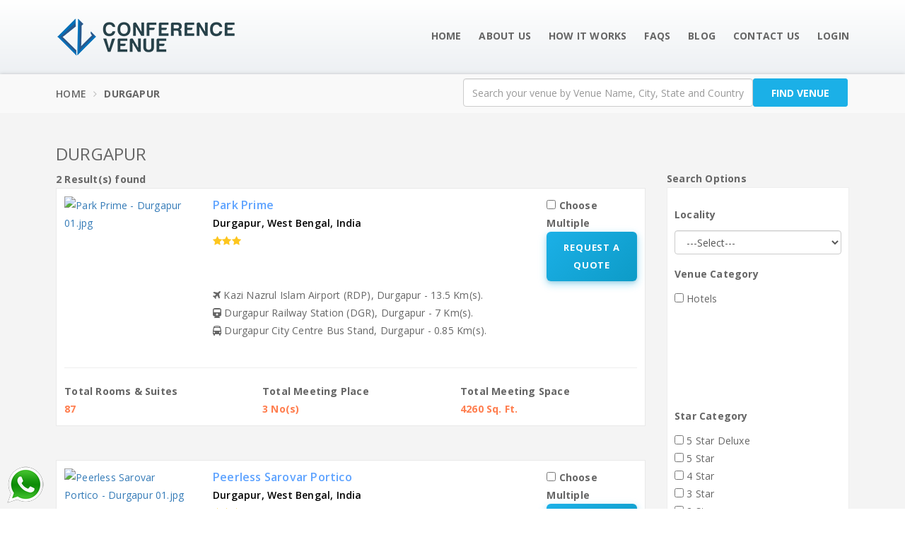

--- FILE ---
content_type: text/html; charset=UTF-8
request_url: https://www.conferencevenue.in/durgapur
body_size: 46385
content:
<!DOCTYPE html>
<html lang="en">

<head>
    <meta http-equiv="Content-Type" content="text/html; charset=utf-8">
    <meta name="google-site-verification" content="Tivw7QRk47Za-rdmAwouMUNZImaAr0SC6K2Jjtgw3bg" />
    <!-- reponsive meta-->
    <meta name="viewport" content="width=device-width, initial-scale=1">
    <!-- CSRF Token -->
    <meta name="csrf-token" content="uVK6dSMGL7OCb4Eu6lYxTWf95s7kbGP93n9oggc7">
        <title>Best Place For Business Meeting And venues For Corporate Events at Durgapur in India | Conference halls</title>
    <meta name="description" content="Looking for a best venue for conferences and corporate events in Durgapur, West Bengal ?  We are help you to get best hotels with conference facilities, meeting Halls, Convention center with Conference Venue.">
    <meta name="keywords" content="">
        <link rel="canonical" href="https://www.conferencevenue.in/durgapur" />
    <meta name="author" content="S.V">
    <!-- Bootstrap-->
    <link href="https://www.conferencevenue.in/theme/css/bootstrap.min.css" rel="stylesheet">
    <link href="https://www.conferencevenue.in/theme/css/font-awesome.min.css" rel="stylesheet">
    <!-- strock gap icons-->
    <link rel="stylesheet" href="https://www.conferencevenue.in/theme/css/animate.min.css">
    <!-- owl-carousel-->
    <link rel="stylesheet" href="https://www.conferencevenue.in/theme/vendors/owlcarousel/owl.carousel.css">
    <!-- Main Css-->
    <link rel="stylesheet" href="https://www.conferencevenue.in/theme/css/style.css">
    <link rel="stylesheet" href="https://www.conferencevenue.in/theme/css/responsive.css">
    <link rel="icon" type="image/png" href="https://www.conferencevenue.in/front-assets/img/favicon.ico">
    <!--if IE-->
    <link rel="stylesheet" type="text/css" href="https://www.conferencevenue.in/theme/css/custom.css">
    <!-- Start slick slider -->
    <link rel="stylesheet" type="text/css" href="https://www.conferencevenue.in/front-assets/slick/slick.css">
    <link rel="stylesheet" type="text/css" href="https://www.conferencevenue.in/front-assets/slick/slick-theme.css">
    <link rel="stylesheet" type="text/css" href="https://www.conferencevenue.in/front-assets/css/jssor-slid.css">
    <!--End slick slider -->
    <!-- Google Tag Manager -->
    <script>
        (function(w, d, s, l, i) {
            w[l] = w[l] || [];
            w[l].push({
                'gtm.start': new Date().getTime(),
                event: 'gtm.js'
            });
            var f = d.getElementsByTagName(s)[0],
                j = d.createElement(s),
                dl = l != 'dataLayer' ? '&l=' + l : '';
            j.async = true;
            j.src =
                'https://www.googletagmanager.com/gtm.js?id=' + i + dl;
            f.parentNode.insertBefore(j, f);
        })(window, document, 'script', 'dataLayer', 'GTM-KDC7N9N');
    </script>
    <!-- End Google Tag Manager -->

    <!-- Global site tag (gtag.js) - Google Analytics -->
    <script async src="https://www.googletagmanager.com/gtag/js?id=G-RTL8LL3XRW"></script>
    <script>
        window.dataLayer = window.dataLayer || [];

        function gtag() {
            dataLayer.push(arguments);
        }
        gtag('js', new Date());

        gtag('config', 'G-RTL8LL3XRW');
    </script>
</head>

<body>
    <!-- Google Tag Manager (noscript) -->
    <noscript><iframe src="https://www.googletagmanager.com/ns.html?id=GTM-KDC7N9N" height="0" width="0"
            style="display:none;visibility:hidden"></iframe></noscript>
    <!-- End Google Tag Manager (noscript) -->
 <style type="text/css">
     .displayNon {
         opacity: 0;
     }

     .requestBtn {
         display: block !important;
     }
      .requestBtn {
         display: block !important;
     }
     .filter-chips {
  display: flex;
  flex-wrap: wrap;
  gap: 6px;
  margin-bottom: 6px;
}

.filter-chip {
  background: #e9f3ff;
  color: #0d6efd;
  font-size: 11px;
  padding: 4px 10px;
  border-radius: 14px;
  white-space: nowrap;
}


 </style>

   <style>
    .shortlist-card {
        display: flex;
        gap: 15px;
        border-bottom: 1px solid #eee;
        padding: 10px 0;
    }
    .removeRes{
    background-color: #fff;
        display: none;
        max-width: 100%;
        padding: 10px 8px;
    }



    .modal-dialog {
        width: 450px;
        max-width: 90%;
    }

    .shortlist-card img {
        width: 120px;
        height: 80px;
        object-fit: cover;
        border-radius: 4px;
    }

    .shortlist-info h5 {
        margin: 0 0 5px;
    }

    .shortlist-info p {
        margin: 0;
        font-size: 13px;
        color: #666;
    }

    .removeVenue {
        margin-top: 5px;
        color: #c00;
        cursor: pointer;
        font-size: 13px;
    }
    @media (max-width: 768px) {
    .removeRes{
    display:block !important;
    }
    button:hover .filter-icon {
  color: #000;
}

    }
</style>

<nav id="main-navigation-wrapper" class="navbar navbar-default _fixed-header _light-header stricky">
    <div class="container">
        <div class="navbar-header">
            <button type="button" data-toggle="collapse" data-target="#main-navigation" aria-expanded="false"
                class="navbar-toggle collapsed"><span class="sr-only">Toggle navigation</span><span
                    class="icon-bar"></span><span class="icon-bar"></span><span class="icon-bar"></span></button><a
                href="https://www.conferencevenue.in" class="navbar-brand"><img alt="Awesome Image"
                    src="https://www.conferencevenue.in/front-assets/img/logo3.png"></a>
        </div>
        <div id="main-navigation" class="collapse navbar-collapse">
            <ul class="nav navbar-nav">
                <li><a href="https://www.conferencevenue.in">Home </a>
                </li>
                <li><a href="https://www.conferencevenue.in/about">About Us </a>
                </li>
                <li><a href="https://www.conferencevenue.in/how_it_works">How It Works</a>
                <li><a href="https://www.conferencevenue.in/faq">Faqs</a></li>
                <li><a href="https://www.conferencevenue.in/blog" target="_blank">Blog</a></li>
                <li><a href="https://www.conferencevenue.in/contact">Contact us</a></li>

                

                                    <li id="nav-login">
                        <a href="https://www.conferencevenue.in/admin">Login</a>
                    </li>
                            </ul>
        </div>
    </div>
</nav>
<!-- Shortlisted Venues Modal -->
<div class="modal fade" id="shortlistModal" tabindex="-1">
    <div class="modal-dialog modal-lg">
        <div class="modal-content">

            <div class="modal-header">
                <h4 class="modal-title">Shortlisted Venues</h4>
                <button type="button" class="close" data-dismiss="modal">&times;</button>
            </div>

            <div class="modal-body " id="shortlistModalBody" style='max-height:500px; overflow-y:auto;'>
                <p class="text-center">Loading...</p>
            </div>
            <div class="modal-footer text-center" id="shortlistFooter">
                <form action="https://www.conferencevenue.in/requestquote" method="POST">
                    <input type="hidden" name="_token" value="uVK6dSMGL7OCb4Eu6lYxTWf95s7kbGP93n9oggc7">
                    <input type="hidden" name="id" id="shortlistVenueIds">
                    <button type="submit" class="listReqBtn requestBtn">
                        Request A Quote
                    </button>
                </form>
            </div>
        </div>
    </div>
</div>


<script>
    document.addEventListener('DOMContentLoaded', function() {
        /* ================= SHORTLIST ================= */

        function getVenueCookie() {
            const row = document.cookie.split('; ')
                .find(r => r.startsWith('shortlisted_venues='));
            return row ? decodeURIComponent(row.split('=')[1]) : '';
        }

        function updateShortlistCount(max = 5) {
            const ids = getVenueCookie().split(',').filter(Boolean);
            const el = document.getElementById('shortlistCount');
            if (el) el.textContent = ids.length;

            document.querySelectorAll('.shortlistBtn')
                .forEach(btn => btn.classList.toggle('limit-reached', ids.length >= max));
        }

        updateShortlistCount();

        /* ================= MODAL ================= */

        const openBtn = document.getElementById('openShortlist');
        const modal = document.getElementById('shortlistModal');
        const modalBody = document.getElementById('shortlistModalBody');

        function openModal() {
            modal.classList.add('in');
            modal.style.display = 'block';
            document.body.classList.add('modal-open');

            const backdrop = document.createElement('div');
            backdrop.className = 'modal-backdrop fade in';
            document.body.appendChild(backdrop);

            function close() {
                modal.classList.remove('in');
                modal.style.display = 'none';
                document.body.classList.remove('modal-open');
                backdrop.remove();
            }

            modal.querySelectorAll('[data-dismiss="modal"], .close')
                .forEach(btn => btn.onclick = close);

            backdrop.onclick = close;
        }

        if (openBtn && modal && modalBody) {
            openBtn.addEventListener('click', function() {

                const ids = getVenueCookie();
                openModal();

                if (!ids) {
                    modalBody.innerHTML = '<p class="text-center">No venues shortlisted.</p>';
                    return;
                }

                modalBody.innerHTML = '<p class="text-center">Loading...</p>';

                fetch(`/shortlisted/${ids}`)
                    .then(res => res.json())

                    .then(data => {

                        if (!data.success || !data.data.length) {
                            modalBody.innerHTML =
                                '<p class="text-center">No venues shortlisted.</p>';
                            document.getElementById('shortlistFooter').style.display = 'none';
                            return;
                        }

                        let html = '';
                        document.getElementById('shortlistFooter').style.display = 'block';

                        data.data.forEach(v => {
                            const imgUrl = `/uploads/venues/${v.vid}/${v.image_name}`;
                            document.getElementById('shortlistVenueIds').value = ids;
                            html += `
            <div class="shortlist-card">
         
                <img src="https://www.conferencevenue.in/admin/upload/${v.vid}/${v.image_name}" 
     alt="${v.venue_name}" 
     style="height:70px;">

                <div class="shortlist-info">
                    <h5>${v.venue_name}</h5>
                    <p>${v.venue_city}, ${v.venue_state} - ${v.venue_pin}</p>
                    <span class="removeVenue" data-id="${v.vid}">
                        ❌ Remove
                    </span>
                </div>
            </div> 
        `;
                        });

                        modalBody.innerHTML = html;


                    })

                    .catch(() => {
                        modalBody.innerHTML =
                            '<p class="text-danger text-center">Failed to load venues.</p>';
                    });
            });
        }

    });
    document.addEventListener('click', function(e) {
        function getVenueCookie() {
            const row = document.cookie.split('; ')
                .find(r => r.startsWith('shortlisted_venues='));
            return row ? decodeURIComponent(row.split('=')[1]) : '';
        }

        function updateShortlistCount(max = 5) {
            const ids = getVenueCookie().split(',').filter(Boolean);
            
            const el = document.getElementById('shortlistCount');
            if (el) el.textContent = ids.length;

            document.querySelectorAll('.shortlistBtn')
                .forEach(btn => btn.classList.toggle('limit-reached', ids.length >= max));
        }
        if (!e.target.classList.contains('removeVenue')) return;

        const removeId = e.target.dataset.id;

        let ids = getVenueCookie().split(',').filter(Boolean);
        ids = ids.filter(id => id != removeId);
   document.getElementById('shortlistVenueIds').value = ids;
        document.cookie =
            'shortlisted_venues=' + encodeURIComponent(ids.join(',')) +
            '; path=/; max-age=2592000';

        updateShortlistCount();
        e.target.closest('.shortlist-card').remove();
    });
</script>
 <!-- Header  Slider style-->
 <section class="row final-breadcrumb">
     <div class="container">
         <div class="row">
             <div class="col-md-6">
                 <ol class="breadcrumb">
                     <li><a href="https://www.conferencevenue.in">Home</a></li>
                     <li class="active">DURGAPUR</li>
                     <span class="stateNam cityNam breadNam headingPostion"></span>
                 </ol>
             </div>
             <div class="col-md-6" style="margin-top: 6px; position: relative;">
                 <form action="https://www.conferencevenue.in/getSuggetion" method="GET">
                     <div class="col-md-9 col-xs-12 padding-zero">
                         <div class="ui-widget">
                             <input id="tags" class="form-control form-input-height typeahead ShowingText"
                                 required="" name="venue"
                                 placeholder="Search your venue by Venue Name, City, State and Country"
                                 autocomplete="off">
                         </div>
                     </div>
                     <div class="col-md-3 col-xs-12 padding-zero">
                         <button type="submit" class="btn btn-success form-input-height nhs-btn3 marginTopBtn">Find
                             Venue</button>
                     </div>
                 </form>
             </div>
         </div>
     </div>
 </section>

 <!-- Header Slider style-->

 <section class="clearfix news-wrapper">
     <div class="container clearfix marginTop25 marginBotm25">
         <div class="row">
             <div class="col-lg-3 col-md-3 col-sm-6 col-xs-12 col-md-push-8">
                 <div  data-toggle="collapse" data-target="#demo" class='removeRes hidden' 
>
<!-- <div id="activeFiltersChips" class="filter-chips"></div> -->
<button type="button" class="btn btn-info "  
 
id="filterBtn" style="border-radius: 50px; width:100%;" >
<svg xmlns="http://www.w3.org/2000/svg" width="16" height="16" fill="currentColor" class="bi bi-funnel-fill" viewBox="0 0 16 16">
  <path d="M1.5 1.5A.5.5 0 0 1 2 1h12a.5.5 0 0 1 .5.5v2a.5.5 0 0 1-.128.334L10 8.692V13.5a.5.5 0 0 1-.342.474l-3 1A.5.5 0 0 1 6 14.5V8.692L1.628 3.834A.5.5 0 0 1 1.5 3.5z"/>
</svg>
Filters </button>
<p id="filterby" style='font-size: 12px;font-weight: 400;padding-left: 14px;margin:unset;'></p>
</div> 
<div id="demo" class="collapse removeHidFil">
 <b>Search Options</b>
 
<div class="kethehlights" style="padding: 10px; ">
	<form method="post" id="filterForm"> 
		<input type="hidden" value="venue_city" class='foundName'>
		
	    		
        <div class="marginTop"> 
		<p class="venue_cat fontweight">Locality</p>
			<div class="select_venues">
				<select name="filAddVal" class="form-control filAddVal">
					<option value="">---Select---</option>  
				 	  
				 	 				 	<option value="City Centre">City Centre</option>
				 	 
				 	 				 	<option value="Near City Centre">Near City Centre</option>
				 	 
				 	 				 	<option value="Shahid Khudiram Sarani">Shahid Khudiram Sarani</option>
				 					</select>
			</div>
		</div>

                <div class="marginTop"> 
		<p class="fontweight">Venue Category</p>
		<div id="venuRef">
		<div class="venues_cat">
									
						<ul class="multi-category">
								<li><input type="checkbox" class="venuCat" value="Hotels"><span class="hotel-txt"> Hotels </span></li>
						   </ul>
		</div>
		</div>
		</div>
		
		<div class="marginTop">
		<p class="star-catgry fontweight">Star Category</p>
		<ul class="multi-category">
			<li><input type="checkbox" class="checkedVal" value="5d"><span class="hotel-txt"> 5 Star Deluxe </span></li>
			<li><input type="checkbox" class="checkedVal" value="5"><span class="hotel-txt"> 5 Star </span></li>
			<li><input type="checkbox" class="checkedVal" value="4"><span class="hotel-txt"> 4 Star </span></li>
			<li><input type="checkbox" class="checkedVal" value="3"><span class="hotel-txt"> 3 Star </span></li>
			<li><input type="checkbox" class="checkedVal" value="2"><span class="hotel-txt"> 2 Star </span></li>
			<li><input type="checkbox" class="checkedVal" value="1"><span class="hotel-txt"> 1 Star </span></li> 
		</ul>
       </div>
        
				<div class="marginTop"> 
		<p class="venue_cat fontweight">Chain Property</p> 
		<div class="select_venues" id="chainRef">
			<select  title="Please Select" name="chain_property" class="form-control chain_property">
				<option value="">---Select---</option>  
			 	 			 	 			 	<option value="Park Prime Hotels">Park Prime Hotels</option>
			 				 	 			 	<option value="Sarovar Portico">Sarovar Portico</option>
			 				</select>
		</div>
		</div>
		<div class="marginTop" id="managedRef"> 
		<p class="venue_cat fontweight">Managed By</p>
		<div class="select_venues">
			<select name="manage_by" class="form-control manage_by" id="mageBy">
				<option value="">---Select---</option>  
			 	 			 	 			 	<option value="Chocolate Hotels &amp; Resorts">Chocolate Hotels &amp; Resorts</option>
			 				 	 			 	<option value="Sarovar Hotels &amp; Resorts">Sarovar Hotels &amp; Resorts</option>
			 				</select>
		</div>
		</div> 
		
		<div class="marginTop">
		<p class="fontweight">Rooms Required</p>
		<div class="select_venues">
			<select class="form-control roomReq" name="total_room">
				<option value="">---Select---</option>
				<option value="1,49">LESS THAN 50</option>
				<option value="50,100">50 - 100</option>
				<option value="101,150">101 - 150</option>
				<option value="151,200">151 - 200</option>
				<option value="201,250">201 - 250</option>
				<option value="251,300">251 - 300</option>
				<option value="301,350">301 - 350</option>
				<option value="351,400">351 - 400</option>
				<option value="401,450">401 - 450</option>
				<option value="451,500">451 - 500</option>
				<option value="501">MORE THAN 500</option>				
			</select>
		</div>
		</div>
		<div class="marginTop">
		<p class="fontweight">Ceiling Height (in Ft.)</p>
		<div class="select_venues">
			<select class="form-control ceiling">
				<option value="">---Select---</option>
                <option value="1,9.99">LESS THAN 10</option>
                <option value="10,15">10 - 15</option>
                <option value="15.01,20">16 - 20</option>
                <option value="20.01,25">21 - 25</option>
	         	<option value="25.01,30">26 - 30</option>
                <option value="30.01">MORE THAN 30</option>
			</select>
		</div>
		</div>
		<div class="marginTop">
		<p class="fontweight">Required Area for Event (in Sq. Ft.)</p>
		<div class="select_venues">
			<select class="form-control requirdarea">
				<option value="">---Select---</option>
				<option value="1,999.99">LESS THAN 1000</option>
				<option value="1000,2000">1000 - 2000</option>
				<option value="2000.01,5000">2001 - 5000</option>
				<option value="5000.01,10000">5001 - 10000</option>
				<option value="10000.01,15000">10001 - 15000</option>
				<option value="15000.01,20000">15001 - 20000</option>
				<option value="20000.01"> MORE THAN 20000</option>
			</select>
		</div>
		</div>
		<div class="marginTop">
		<p class="fontweight">Seating Style &amp; Maximum Capacity</p>
		<div class="select_venues" style="padding-bottom:10px;">
			<select class="form-control" id="seating_style" name="seatingstyle">
			   <option value="">---Select---</option>
				<option value="theatre">Theater</option>
				<option value="classroom">Classroom</option>
				<option value="ushape">U-shape</option>
				<option value="boardroom">Boardroom</option>
				<option value="roundtable">Cluster</option>
				<option value="cocktail">Cocktail</option>
				<option value="reception">Reception</option>
				<option value="banquet">Banquet</option>
			</select>
		</div>

		<div class="select_venues">
			<select class="form-control seatingTypVal" id="maximum_number" disabled name="maximumnumber">
			   <option value="">---Select---</option>
				<option value="1,49">LESS THAN 50</option>
				<option value="50,100">50 - 100</option>
				<option value="101,150">101 - 150</option>
				<option value="151,200">151 - 200</option>
				<option value="201,250">201 - 250</option>
				<option value="251,300">251 - 300</option>
				<option value="301,350">301 - 350</option>
				<option value="351,400">351 - 400</option>
				<option value="401,450">401 - 450</option>
				<option value="451,500">451 - 500</option>
				<option value="501,1000">501 - 1000</option>
				<option value="1001">MORE THAN 1000</option>
			</select>
			<p style="font-size:10px;color:red;text-transform:none;">* Select Seating Style first.</p>
		</div> 
		</div>
	</form> 
</div>
</div>
                 <div class="appliedFilters" id="appliedFilters"></div>

                                  <!--  -->
                              </div>
             <div class="col-lg-9 col-md-9 col-sm-6 col-xs-12 col-md-pull-4">

                 <h2>
                     <div class="headingNam">DURGAPUR</div>
                 </h2>
                                  <!-- <p>This is a very good place DURGAPUR. Many famous things and place are avilable here in this DURGAPUR. The people are also helpful of DURGAPUR. <br>Some memorable histories are happened here in DURGAPUR.</p> -->

                 <div class="dataShowOnChng">

                     <b>2 Result(s) found </b>
                     <input type="hidden" class="totalCount" value="2">
                                                                                            <div class="room-wrapper loadData" id="myData_1">
                             <div class="row">
                                 <div class="col-lg-3 col-md-3 col-xs-12">
                                     <a target="_blank"
                                         href="west-bengal/durgapur/park-prime/1429"><img
                                             src="https://www.conferencevenue.in/admin/upload/1429/Park Prime - Durgapur 01.jpg"
                                             alt="Park Prime - Durgapur 01.jpg" width="100%" height="150"></a>
                                 </div>
                                 <div class="col-lg-9 col-md-9 col-xs-12">
                                     <div class="cv-venue-detail">
                                         <address>
                                                                                          <div class="row">
                                                 <div class="col-lg-9 col-md-9 col-xs-12">
                                                     <a target="_blank"
                                                         href="west-bengal/durgapur/park-prime/1429"><span
                                                             class="hotl-name">Park Prime</span></a><br>
                                                                                                          <span class="add-line-2">Durgapur,
                                                         West Bengal, India</span><br>
                                                     <span class="add-line-3"><span
                                                             class="rating"><i class='fa fa-star'></i><i class='fa fa-star'></i><i class='fa fa-star'></i></span></span> <br>
                                                 </div>
                                                 <div class="col-lg-3 col-md-3 col-xs-12 fontweight">
                                                     <input type="checkbox" class="mulHotelChk"
                                                         value="1429"> Choose Multiple
                                                                                                              <input type="hidden" class="hotelUrl"
                                                             value="1429">
                                                         <a href="https://www.conferencevenue.in/admin" class="listReqBtn loginBtn"
                                                             style="display:none; text-align:center;">
                                                             Request A Quote
                                                         </a>
                                                     

                                                     <!-- </a> -->
                                                 </div>
                                             </div>

                                             <span class="nerst_airpot"><i class="fa fa-plane n-air"></i>
                                                                                                  Kazi Nazrul Islam Airport (RDP), Durgapur -
                                                 13.5 Km(s).                                                                                              </span><br>
                                             <span class="nerst-rail"><i class="fa fa-train n-air"></i>
                                                                                                  Durgapur Railway Station (DGR), Durgapur -
                                                 7 Km(s).                                                                                              </span><br>
                                             <span class="nerst-rail"><i class="fa fa-bus n-air"></i>
                                                                                                  Durgapur City Centre Bus Stand, Durgapur -
                                                 0.85 Km(s).                                                                                              </span>
                                         </address>
                                     </div>
                                 </div>
                             </div>
                             <hr>
                             <div class="row">
                                 <div class="col-lg-4 col-md-4 fontweight">
                                     Total Rooms & Suites

                                     <div class="colorOrang"><b>87</b>
                                     </div>
                                 </div>
                                 <div class="col-lg-4 col-md-4 fontweight">Total Meeting Place
                                     <div class="colorOrang"><strong>3
                                             No(s)</strong></div>
                                 </div>
                                 <div class="col-lg-4 col-md-4 fontweight">Total Meeting Space
                                     <div class="colorOrang"><strong>4260 Sq. Ft.</strong></div>
                                 </div>
                             </div>

                         </div>
                                                                                                    <!-- ######## -->
                                                  <script type="application/ld+json">
              {
                "@context": "https://schema.org/",
                "@type": "Review",
                "itemReviewed": {
                  "@type": "Hotel",
                  "image": "https://www.conferencevenue.in/admin/upload/1429/Park Prime - Durgapur 01.jpg",
                  "name": "Park Prime", 
                  "telephone": "NA",
                  "address" :{
                    "@type": "PostalAddress",
                    "streetAddress": "NA",
                    "addressLocality": "Durgapur",
                    "addressRegion": "",
                    "postalCode": "",
                    "addressCountry": "india"
                  }
                },
                "reviewRating": {
                  "@type": "Rating",
                  "ratingValue": "3"
                },
                "name": "Park Prime",
                "author": {
                  "@type": "Person",
                  "name": "Facility &amp; Amenities"
                },
                "reviewBody": "The Park Prime is great.",
                "publisher": {
                  "@type": "Organization",
                  "name": ""
                }
              }
              </script>
                         <!-- ######## -->
                                                                       <div class="room-wrapper loadData" id="myData_2">
                             <div class="row">
                                 <div class="col-lg-3 col-md-3 col-xs-12">
                                     <a target="_blank"
                                         href="west-bengal/durgapur/peerless-sarovar-portico/307"><img
                                             src="https://www.conferencevenue.in/admin/upload/307/Peerless Sarovar Portico - Durgapur 01.jpg"
                                             alt="Peerless Sarovar Portico - Durgapur 01.jpg" width="100%" height="150"></a>
                                 </div>
                                 <div class="col-lg-9 col-md-9 col-xs-12">
                                     <div class="cv-venue-detail">
                                         <address>
                                                                                          <div class="row">
                                                 <div class="col-lg-9 col-md-9 col-xs-12">
                                                     <a target="_blank"
                                                         href="west-bengal/durgapur/peerless-sarovar-portico/307"><span
                                                             class="hotl-name">Peerless Sarovar Portico</span></a><br>
                                                                                                          <span class="add-line-2">Durgapur,
                                                         West Bengal, India</span><br>
                                                     <span class="add-line-3"><span
                                                             class="rating"><i class='fa fa-star'></i><i class='fa fa-star'></i><i class='fa fa-star'></i></span></span> <br>
                                                 </div>
                                                 <div class="col-lg-3 col-md-3 col-xs-12 fontweight">
                                                     <input type="checkbox" class="mulHotelChk"
                                                         value="307"> Choose Multiple
                                                                                                              <input type="hidden" class="hotelUrl"
                                                             value="307">
                                                         <a href="https://www.conferencevenue.in/admin" class="listReqBtn loginBtn"
                                                             style="display:none; text-align:center;">
                                                             Request A Quote
                                                         </a>
                                                     

                                                     <!-- </a> -->
                                                 </div>
                                             </div>

                                             <span class="nerst_airpot"><i class="fa fa-plane n-air"></i>
                                                                                                  Kazi Nazrul Islam Airport (RDP), Durgapur -
                                                 13.5 Km(s).                                                                                              </span><br>
                                             <span class="nerst-rail"><i class="fa fa-train n-air"></i>
                                                                                                  Durgapur Railway Station (DGR), Durgapur -
                                                 7 Km(s).                                                                                              </span><br>
                                             <span class="nerst-rail"><i class="fa fa-bus n-air"></i>
                                                                                                  Durgapur City Centre Bus Stand, Durgapur -
                                                 0.8 Km(s).                                                                                              </span>
                                         </address>
                                     </div>
                                 </div>
                             </div>
                             <hr>
                             <div class="row">
                                 <div class="col-lg-4 col-md-4 fontweight">
                                     Total Rooms & Suites

                                     <div class="colorOrang"><b>83</b>
                                     </div>
                                 </div>
                                 <div class="col-lg-4 col-md-4 fontweight">Total Meeting Place
                                     <div class="colorOrang"><strong>5
                                             No(s)</strong></div>
                                 </div>
                                 <div class="col-lg-4 col-md-4 fontweight">Total Meeting Space
                                     <div class="colorOrang"><strong>17680 Sq. Ft.</strong></div>
                                 </div>
                             </div>

                         </div>
                                                                                                    <!-- ######## -->
                                                  <script type="application/ld+json">
              {
                "@context": "https://schema.org/",
                "@type": "Review",
                "itemReviewed": {
                  "@type": "Hotel",
                  "image": "https://www.conferencevenue.in/admin/upload/307/Peerless Sarovar Portico - Durgapur 01.jpg",
                  "name": "Peerless Sarovar Portico", 
                  "telephone": "NA",
                  "address" :{
                    "@type": "PostalAddress",
                    "streetAddress": "NA",
                    "addressLocality": "Durgapur",
                    "addressRegion": "",
                    "postalCode": "",
                    "addressCountry": "india"
                  }
                },
                "reviewRating": {
                  "@type": "Rating",
                  "ratingValue": "3"
                },
                "name": "Peerless Sarovar Portico",
                "author": {
                  "@type": "Person",
                  "name": "Accredited by Ministry of Tourism, Govt. of India"
                },
                "reviewBody": "The Peerless Sarovar Portico is great.",
                "publisher": {
                  "@type": "Organization",
                  "name": ""
                }
              }
              </script>
                         <!-- ######## -->
                                          <div class="dataShow"></div>
                                      </div>
                 <!-- <div class="ajax-load text-center" style="display:none">
            <p><img src="https://www.conferencevenue.in/front-assets/img/ajax-loader.gif">Loading More</p>
          </div> -->

                                  <span id="error" class="hidden fontweight" style="color:red;">No result(s) found</span>
             </div>

         </div>
     </div>
 </section>
  <section class="clearfix news-wrapper displayNon">
     <div class="container clearfix marginTop25 marginBotm25">
         <div class="row">
             <div class="col-md-12">
                 <h2>RECOMMENDED PROPERTIES</h2>
                 <div class="sponsored">
                                                                       <div class="item sponDiv">
                             <div class="ro-img">
                                 <a target="_blank"
                                     href="rajasthan/jaipur/hotel-diggi-palace/1033">
                                     <img src="https://www.conferencevenue.in/admin/upload/1033/Hotel Diggi Palace - Jaipur 01.jpg"
                                         alt="Hotel Diggi Palace - Jaipur 01.jpg" style="height: 108px;"></a>
                             </div>
                             <div class="sponHeading">
                                 <a href="rajasthan/jaipur/hotel-diggi-palace/1033"
                                     target="_blank"><span class="hotl-name">Hotel Diggi Palace</span></a>
                             </div>
                                                          <div class="statCty"><span class="add-line-2">Jaipur,
                                     Rajasthan, India</span></div>
                             <!-- <a class="hotelUrl" href="https://www.conferencevenue.in/requestquote/1033"> -->
                             <form action="https://www.conferencevenue.in/requestquote" method="POST">
                                 <input type="hidden" name="_token" value="uVK6dSMGL7OCb4Eu6lYxTWf95s7kbGP93n9oggc7">
                                 <input type="hidden" name="id" value="1033">
                                 <button type="submit" class="listReqBtn">Request A Quote</button>
                             </form>
                             <!-- </a>  -->
                         </div>
                                                                       <div class="item sponDiv">
                             <div class="ro-img">
                                 <a target="_blank"
                                     href="goa/bardez-north-goa/spazio-leisure-resort/2556">
                                     <img src="https://www.conferencevenue.in/admin/upload/2556/The-Fern-Spazio-Leisure-Resort-Goa-01.jpg"
                                         alt="The-Fern-Spazio-Leisure-Resort-Goa-01.jpg" style="height: 108px;"></a>
                             </div>
                             <div class="sponHeading">
                                 <a href="goa/bardez-north-goa/spazio-leisure-resort/2556"
                                     target="_blank"><span class="hotl-name">Spazio Leisure Resort</span></a>
                             </div>
                                                          <div class="statCty"><span class="add-line-2">Bardez-North Goa,
                                     Goa, India</span></div>
                             <!-- <a class="hotelUrl" href="https://www.conferencevenue.in/requestquote/2556"> -->
                             <form action="https://www.conferencevenue.in/requestquote" method="POST">
                                 <input type="hidden" name="_token" value="uVK6dSMGL7OCb4Eu6lYxTWf95s7kbGP93n9oggc7">
                                 <input type="hidden" name="id" value="2556">
                                 <button type="submit" class="listReqBtn">Request A Quote</button>
                             </form>
                             <!-- </a>  -->
                         </div>
                                                                       <div class="item sponDiv">
                             <div class="ro-img">
                                 <a target="_blank"
                                     href="delhi-ut/new-delhi/mapple-express/366">
                                     <img src="https://www.conferencevenue.in/admin/upload/366/Mapple Express - New Delhi 01.jpg"
                                         alt="Mapple Express - New Delhi 01.jpg" style="height: 108px;"></a>
                             </div>
                             <div class="sponHeading">
                                 <a href="delhi-ut/new-delhi/mapple-express/366"
                                     target="_blank"><span class="hotl-name">Mapple Express</span></a>
                             </div>
                                                          <div class="statCty"><span class="add-line-2">New Delhi,
                                     Delhi-U.T., India</span></div>
                             <!-- <a class="hotelUrl" href="https://www.conferencevenue.in/requestquote/366"> -->
                             <form action="https://www.conferencevenue.in/requestquote" method="POST">
                                 <input type="hidden" name="_token" value="uVK6dSMGL7OCb4Eu6lYxTWf95s7kbGP93n9oggc7">
                                 <input type="hidden" name="id" value="366">
                                 <button type="submit" class="listReqBtn">Request A Quote</button>
                             </form>
                             <!-- </a>  -->
                         </div>
                                                                       <div class="item sponDiv">
                             <div class="ro-img">
                                 <a target="_blank"
                                     href="rajasthan/sawai-madhopur-ranthambhore/the-fern-ranthambore-forest-resort/2558">
                                     <img src="https://www.conferencevenue.in/admin/upload/2558/The-Fern-Ranthambore-Forest-Resort-01.jpg"
                                         alt="The-Fern-Ranthambore-Forest-Resort-01.jpg" style="height: 108px;"></a>
                             </div>
                             <div class="sponHeading">
                                 <a href="rajasthan/sawai-madhopur-ranthambhore/the-fern-ranthambore-forest-resort/2558"
                                     target="_blank"><span class="hotl-name">The Fern Ranthambore Forest Resort</span></a>
                             </div>
                                                          <div class="statCty"><span class="add-line-2">Sawai Madhopur-Ranthambhore,
                                     Rajasthan, India</span></div>
                             <!-- <a class="hotelUrl" href="https://www.conferencevenue.in/requestquote/2558"> -->
                             <form action="https://www.conferencevenue.in/requestquote" method="POST">
                                 <input type="hidden" name="_token" value="uVK6dSMGL7OCb4Eu6lYxTWf95s7kbGP93n9oggc7">
                                 <input type="hidden" name="id" value="2558">
                                 <button type="submit" class="listReqBtn">Request A Quote</button>
                             </form>
                             <!-- </a>  -->
                         </div>
                                                                       <div class="item sponDiv">
                             <div class="ro-img">
                                 <a target="_blank"
                                     href="assam/guwahati/radisson-blu-hotel/625">
                                     <img src="https://www.conferencevenue.in/admin/upload/625/Radisson Blu Hotel - Guwahati 01.jpg"
                                         alt="Radisson Blu Hotel - Guwahati 01.jpg" style="height: 108px;"></a>
                             </div>
                             <div class="sponHeading">
                                 <a href="assam/guwahati/radisson-blu-hotel/625"
                                     target="_blank"><span class="hotl-name">Radisson Blu Hotel</span></a>
                             </div>
                                                          <div class="statCty"><span class="add-line-2">Guwahati,
                                     Assam, India</span></div>
                             <!-- <a class="hotelUrl" href="https://www.conferencevenue.in/requestquote/625"> -->
                             <form action="https://www.conferencevenue.in/requestquote" method="POST">
                                 <input type="hidden" name="_token" value="uVK6dSMGL7OCb4Eu6lYxTWf95s7kbGP93n9oggc7">
                                 <input type="hidden" name="id" value="625">
                                 <button type="submit" class="listReqBtn">Request A Quote</button>
                             </form>
                             <!-- </a>  -->
                         </div>
                                                                       <div class="item sponDiv">
                             <div class="ro-img">
                                 <a target="_blank"
                                     href="madhya-pradesh/bhopal/the-fern-residency/2559">
                                     <img src="https://www.conferencevenue.in/admin/upload/2559/The-Fern-Residency-Bhopal-01.jpg"
                                         alt="The-Fern-Residency-Bhopal-01.jpg" style="height: 108px;"></a>
                             </div>
                             <div class="sponHeading">
                                 <a href="madhya-pradesh/bhopal/the-fern-residency/2559"
                                     target="_blank"><span class="hotl-name">The Fern Residency</span></a>
                             </div>
                                                          <div class="statCty"><span class="add-line-2">Bhopal,
                                     Madhya Pradesh, India</span></div>
                             <!-- <a class="hotelUrl" href="https://www.conferencevenue.in/requestquote/2559"> -->
                             <form action="https://www.conferencevenue.in/requestquote" method="POST">
                                 <input type="hidden" name="_token" value="uVK6dSMGL7OCb4Eu6lYxTWf95s7kbGP93n9oggc7">
                                 <input type="hidden" name="id" value="2559">
                                 <button type="submit" class="listReqBtn">Request A Quote</button>
                             </form>
                             <!-- </a>  -->
                         </div>
                                                                       <div class="item sponDiv">
                             <div class="ro-img">
                                 <a target="_blank"
                                     href="delhi-ut/new-delhi/udman-panchshila-park-by-ferns-n-petals-formerly-the-visaya/1266">
                                     <img src="https://www.conferencevenue.in/admin/upload/1266/Default Slide.jpg"
                                         alt="Default Slide.jpg" style="height: 108px;"></a>
                             </div>
                             <div class="sponHeading">
                                 <a href="delhi-ut/new-delhi/udman-panchshila-park-by-ferns-n-petals-formerly-the-visaya/1266"
                                     target="_blank"><span class="hotl-name">Udman Panchshila Park by Ferns N Petals-Formerly The Visaya</span></a>
                             </div>
                                                          <div class="statCty"><span class="add-line-2">New Delhi,
                                     Delhi-U.T., India</span></div>
                             <!-- <a class="hotelUrl" href="https://www.conferencevenue.in/requestquote/1266"> -->
                             <form action="https://www.conferencevenue.in/requestquote" method="POST">
                                 <input type="hidden" name="_token" value="uVK6dSMGL7OCb4Eu6lYxTWf95s7kbGP93n9oggc7">
                                 <input type="hidden" name="id" value="1266">
                                 <button type="submit" class="listReqBtn">Request A Quote</button>
                             </form>
                             <!-- </a>  -->
                         </div>
                                                                       <div class="item sponDiv">
                             <div class="ro-img">
                                 <a target="_blank"
                                     href="uttarakhand/bhimtal/the-fern-hillside-resort/2551">
                                     <img src="https://www.conferencevenue.in/admin/upload/2551/The-Fern-Hillside-Resort-Bhimtal-01.jpg"
                                         alt="The-Fern-Hillside-Resort-Bhimtal-01.jpg" style="height: 108px;"></a>
                             </div>
                             <div class="sponHeading">
                                 <a href="uttarakhand/bhimtal/the-fern-hillside-resort/2551"
                                     target="_blank"><span class="hotl-name">The Fern Hillside Resort</span></a>
                             </div>
                                                          <div class="statCty"><span class="add-line-2">Bhimtal,
                                     Uttarakhand, India</span></div>
                             <!-- <a class="hotelUrl" href="https://www.conferencevenue.in/requestquote/2551"> -->
                             <form action="https://www.conferencevenue.in/requestquote" method="POST">
                                 <input type="hidden" name="_token" value="uVK6dSMGL7OCb4Eu6lYxTWf95s7kbGP93n9oggc7">
                                 <input type="hidden" name="id" value="2551">
                                 <button type="submit" class="listReqBtn">Request A Quote</button>
                             </form>
                             <!-- </a>  -->
                         </div>
                                                                       <div class="item sponDiv">
                             <div class="ro-img">
                                 <a target="_blank"
                                     href="odisha/puri/the-chariot-resort-&amp;-spa/2384">
                                     <img src="https://www.conferencevenue.in/admin/upload/2384/The Chariot Resort &amp; Spa - Puri 01.jpg"
                                         alt="The Chariot Resort &amp; Spa - Puri 01.jpg" style="height: 108px;"></a>
                             </div>
                             <div class="sponHeading">
                                 <a href="odisha/puri/the-chariot-resort-&amp;-spa/2384"
                                     target="_blank"><span class="hotl-name">The Chariot Resort &amp; Spa</span></a>
                             </div>
                                                          <div class="statCty"><span class="add-line-2">Puri,
                                     Odisha, India</span></div>
                             <!-- <a class="hotelUrl" href="https://www.conferencevenue.in/requestquote/2384"> -->
                             <form action="https://www.conferencevenue.in/requestquote" method="POST">
                                 <input type="hidden" name="_token" value="uVK6dSMGL7OCb4Eu6lYxTWf95s7kbGP93n9oggc7">
                                 <input type="hidden" name="id" value="2384">
                                 <button type="submit" class="listReqBtn">Request A Quote</button>
                             </form>
                             <!-- </a>  -->
                         </div>
                                      </div>
             </div>
         </div>
     </div>
 </section>
  <input type="hidden" class="oldName" value="DURGAPUR">
 <input type="hidden" class="name" value="DURGAPUR">
 <!-- <a id="back2Top" title="Back to top" href="#">&#10148;</a> -->
<!-- ########### -->
   <div class="container"> 
      <!-- Modal -->
      <div class="modal fade" id="modalBrand" role="dialog">
        <div class="modal-dialog modal-sm">
          <!-- Modal content-->
          <div class="modal-content">
            <div class="modal-header">
              <h4 class="modal-title">Our other brands<span type="button" class="close" data-dismiss="modal">&times;</span></h4> 
            </div>
            <div class="modal-body">
              <p class="brandBg">
                <a target="_blank" href="https://www.venue.events">
                  <img src="https://www.conferencevenue.in/public/front-assets/img/venue-logo.png" alt="logo">
                </a>
             </p>
              <div class="brandBg">
                <a target="_blank" href="https://www.aegiscabs.com/">
                <img src="https://www.aegiscabs.com/img/logo.png"  alt="logo" width="150px" height="55px">
              </a>
              </div>
            </div>
            <div class="modal-footer">
             <button type="button" class="btn btn-info" data-dismiss="modal">Close</button>
            </div>
          </div>
          
        </div>
      </div>
      
    </div>
<!-- ########### -->
  <!-- footer  style-->
    <footer>
      <section class="clearfix footer-wrapper">
        <section class="container clearfix footer-pad">
          <div class="widget about-us-widget col-md-4 col-sm-6"><a href="https://www.conferencevenue.in"><img src="https://www.conferencevenue.in/front-assets/img/logo.png"  alt="logo" class="img-responsive"></a>
            <p>We facilitate a process of connecting relevant partners with a prospect searching for a right venue. </p><a href="https://www.conferencevenue.in/about"  aria-label="Read more about ConferenceVenue services" >Read More <i class="fa fa-angle-double-right"></i></a>
            <ul class="nav">
              <li><a href="https://twitter.com/Conferenc_Venue" target="_blank"><i class="fa fa-twitter"></i></a></li>
              <li><a href="https://www.linkedin.com/company/conference-venue/" target="_blank"><i class="fa fa-linkedin-square"></i></a></li>
              <li><a href="https://www.facebook.com/ConferenceVenueIndia" target="_blank"><i class="fa fa-facebook-square"></i></a></li>
              <li><a href="https://www.youtube.com/channel/UCXA14spELaufQY0HhaeXUqQ" target="_blank"><i class="fa fa-youtube"></i></a></li> 
            </ul>
         <!--    <div style=" width: 60%;"><a target="_blank" href="https://play.google.com/store/apps/details?id=com.wConferenceVenuesHotelEventConventionHallRoomIndia_10251900"><img src="https://www.conferencevenue.in/front-assets/img/googleplay.png" alt="" class="img-responsive"></a></div> -->
          </div>
          <div class="widget widget-links col-md-2 col-sm-6">
            <h4 class="widget_title">Explore</h4>
            <div class="widget-contact-list">
              <ul> 
                <li><a href="https://www.conferencevenue.in/delhi-ut">Delhi</a></li>
                <li><a href="https://www.conferencevenue.in/mumbai-bombay">Mumbai</a></li> 
                <li><a href="https://www.conferencevenue.in/kolkata-calcutta">Kolkata</a></li> 
                 <li><a href="https://www.conferencevenue.in/chennai-madras">Chennai</a></li> 
                  <li><a href="https://www.conferencevenue.in/bengaluru-bangalore">Bengaluru</a></li> 
                  <li><a href="https://www.conferencevenue.in/hyderabad">Hyderabad</a></li>  
                  <li><a href="https://www.conferencevenue.in/goa">Goa</a></li> 
                  <li><a href="https://www.conferencevenue.in/cities">Other cities</a></li>
                  <li><a href="#" data-toggle="modal" data-target="#modalBrand">Our other brands</a></li>
              </ul>
            </div>
          </div>
          <div class="widget widget-links col-md-2 col-sm-6">
            <h4 class="widget_title">Quick Links</h4>
            <div class="widget-contact-list">
              <ul>
                <li><a href="https://www.conferencevenue.in">Home</a></li>
                <li><a href="https://www.conferencevenue.in/about">About Us</a></li>
                <li><a href="https://www.conferencevenue.in/how_it_works">How It Works</a></li>
                <li><a href="https://www.conferencevenue.in/faq">Faqs</a></li>
                <li><a href="https://www.conferencevenue.in/blog">Blog</a></li>
                <li><a href="https://www.conferencevenue.in/contact">Contact Us</a></li> 
                <li><a href="https://www.conferencevenue.in/privacy_policy">Privacy Policy</a></li>
                <!-- <li><a href="https://www.conferencevenue.in/refund_and_cancellation_policy">Refund & Cancellation Policy</a></li> -->
                <li><a href="https://www.conferencevenue.in/term_condition">Terms & Conditions</a></li>
                <li><a href="https://www.conferencevenue.in/feedback">Feedback</a></li>
                <li><a href="https://www.conferencevenue.in/sitemap.xml">Sitemap</a></li>
              </ul>
            </div>
          </div>
          <div class="widget get-in-touch col-md-4 col-sm-6">
            <h4 class="widget_title">Get In Touch</h4>
            <div class="widget-contact-list">
              <!DOCTYPE html PUBLIC "-//W3C//DTD HTML 4.0 Transitional//EN" "http://www.w3.org/TR/REC-html40/loose.dtd">
<?xml encoding="utf-8" ?><!--?xml encoding="utf-8" ?--><!--?xml encoding="utf-8" ?--><!--?xml encoding="utf-8" ?--><!--?xml encoding="utf-8" ?--><html><body><ul>                <li><i class="fa fa-map-marker"></i>                  <div class="fleft location_address"><b>Conference Venue</b><br>(A unit of Accurata Info Systems Pvt. Ltd.)<br>G-36, D.D.A. Commercial Complex                (Triveni), Sheikh Sarai, Phase-I,                New Delhi - 110017, India</div>                </li>                <li><i class="fa fa-phone"></i>                  <div class="fleft contact_no"><a href="tel:919811154621" target="_blank" style="font-size: 14px; font-weight: normal;">+919811154621</a></div>                </li>                <li><i class="fa fa-envelope-o"></i>                  <div class="fleft contact_mail"><a href="mailto:mukesh@conferencevenue.in" target="_blank">mukesh@conferencevenue.in</a><a href="mailto:info@conferencevenue.in" target="_blank"></a><a href="mailto:info@conferencevenue.in"></a></div>                </li>              </ul>



</body></html>
              <!-- <ul>
                <li><i class="fa fa-map-marker"></i>
                  <div class="fleft location_address"><b>Conference Venue</b><br>(A unit of Accurata Info Systems Pvt. Ltd.)<br>G-36, D.D.A. Commercial Complex
                (Triveni), Sheikh Sarai, Phase-I,
                New Delhi - 110017, India</div>
                </li>
                <li><i class="fa fa-phone"></i> 
              
                  <div class="fleft contact_no"><a href="tel:919990835353">+91 999 0 83 53 53</a></div>
                </li>
                <li><i class="fa fa-envelope-o"></i>
                  <div class="fleft contact_mail"><a href="mailto:support@conferencevenue.in">support@conferencevenue.in</a></div>
                </li>
              </ul> -->
            </div>
          </div>
        </section>
        <div class="line"></div>
        <section class="container">
          <div class="widget widget-links col-md-3 col-sm-6">
            <h4 class="widget_title">Conference Venues</h4>
            <div class="widget-contact-list">
              <ul> 
                <li><a href="https://www.conferencevenue.in/delhi-ut">Conference Venues in Delhi</a></li>
                <li><a href="https://www.conferencevenue.in/noida">Conference Venues in Noida</a></li> 
                 <li><a href="https://www.conferencevenue.in/gurugram-gurgaon">Conference Venues in Gurugram</a></li> 
                <li><a href="https://www.conferencevenue.in/mumbai-bombay">Conference Venues in Mumbai</a></li> 
                  <li><a href="https://www.conferencevenue.in/bengaluru-bangalore">Conference Venues in Bangalore</a></li> 
                  <li><a href="https://www.conferencevenue.in/hyderabad">Conference Venues in Hyderabad</a></li>  
                  <li><a href="https://www.conferencevenue.in/goa">Conference Venues in Goa</a></li> 
                  <li><a href="https://www.conferencevenue.in/pune-poona">Conference Venues in Pune</a></li>
              </ul>
            </div>
          </div>
          <div class="widget widget-links col-md-3 col-sm-6">
            <h4 class="widget_title">Meeting Venue</h4>
            <div class="widget-contact-list">
              <ul> 
                <li><a href="https://www.conferencevenue.in/delhi-ut">Meeting Venues in Delhi</a></li>
                <li><a href="https://www.conferencevenue.in/noida">Meeting Venues in Noida</a></li> 
                 <li><a href="https://www.conferencevenue.in/gurugram-gurgaon">Meeting Venues in Gurugram</a></li> 
                <li><a href="https://www.conferencevenue.in/mumbai-bombay">Meeting Venues in Mumbai</a></li> 
                  <li><a href="https://www.conferencevenue.in/bengaluru-bangalore">Meeting Venues in Bangalore</a></li> 
                  <li><a href="https://www.conferencevenue.in/hyderabad">Meeting Venues in Hyderabad</a></li>  
                  <li><a href="https://www.conferencevenue.in/goa">Meeting Venues in Goa</a></li> 
                  <li><a href="https://www.conferencevenue.in/pune-poona">Meeting Venues in Pune</a></li>
              </ul>
            </div>
          </div>
          <div class="widget widget-links col-md-3 col-sm-6">
            <h4 class="widget_title">Convention Centre</h4>
            <div class="widget-contact-list">
              <ul> 
                <li><a href="https://www.conferencevenue.in/delhi-ut">Convention Centre in Delhi</a></li>
                <li><a href="https://www.conferencevenue.in/noida">Convention Centre in Noida</a></li> 
                 <li><a href="https://www.conferencevenue.in/gurugram-gurgaon">Convention Centre in Gurugram</a></li> 
                <li><a href="https://www.conferencevenue.in/mumbai-bombay">Convention Centre in Mumbai</a></li> 
                  <li><a href="https://www.conferencevenue.in/bengaluru-bangalore">Convention Centre in Bangalore</a></li> 
                  <li><a href="https://www.conferencevenue.in/hyderabad">Convention Centre in Hyderabad</a></li>  
                  <li><a href="https://www.conferencevenue.in/goa">Convention Centre in Goa</a></li> 
                  <li><a href="https://www.conferencevenue.in/pune-poona">Convention Centre in Pune</a></li>
              </ul>
            </div>
          </div>
          <div class="widget get-in-touch col-md-3 col-sm-6">
            <h4 class="widget_title">Venue Finders</h4>
            <div class="widget-contact-list">
              <ul> 
                <li><a href="https://www.conferencevenue.in/delhi-ut">Venue Finders in Delhi</a></li>
                <li><a href="https://www.conferencevenue.in/noida">Venue Finders in Noida</a></li> 
                 <li><a href="https://www.conferencevenue.in/gurugram-gurgaon">Venue Finders in Gurugram</a></li> 
                <li><a href="https://www.conferencevenue.in/mumbai-bombay">Venue Finders in Mumbai</a></li> 
                  <li><a href="https://www.conferencevenue.in/bengaluru-bangalore">Venue Finders in Bangalore</a></li> 
                  <li><a href="https://www.conferencevenue.in/hyderabad">Venue Finders in Hyderabad</a></li>  
                  <li><a href="https://www.conferencevenue.in/goa">Venue Finders in Goa</a></li> 
                  <li><a href="https://www.conferencevenue.in/pune-poona">Venue Finders in Pune</a></li>
              </ul>
            </div>
          </div>
        </section>
      </section>
      <section class="container clearfix footer-b-pad">
        <div class="footer-copy">
          <div class="pull-left fo-txt">
            <p>www.conferencevenue.in © 2026. All Rights Reserved</p>
          </div>
          <div class="pull-right fo-txt">
            <p>Managed by: <a href="https://www.conferencevenue.in" target="_blank">Own</a></p>
          </div>
        </div>
      </section>
    </footer>
    <div id="livechat-compact-container">
      <a target="_blank" href="https://api.whatsapp.com/send?phone=919811154621&text=I%20want%20to%20know%20more%20about%20the%20concept.&source=&data=">
         <img alt="whatsapp-icon" src="https://www.conferencevenue.in/front-assets/img/whatsapp-icon.png">
      </a> 
    </div>
    
    <!-- footer  style-->
    <script src="https://www.conferencevenue.in/theme/js/jquery-2.2.4.min.js"></script>
    <script src="https://www.conferencevenue.in/theme/js/bootstrap.min.js"></script> 
    <!-- owl carousel-->
    <script src="https://www.conferencevenue.in/theme/vendors/owlcarousel/owl.carousel.min.js"></script>
    <script src="https://www.conferencevenue.in/theme/js/jquery.easing.min.js"></script> 
    <script src="https://www.conferencevenue.in/theme/js/zebra_datepicker.js"></script>  
    <script src="https://www.conferencevenue.in/theme/js/jquery.validate.min.js"></script> 
    <script src="https://www.conferencevenue.in/theme/vendors/jquery-ui-1.11.4/jquery-ui.min.js"></script>
    <script src="https://www.conferencevenue.in/theme/js/custom.js"></script> 
     <!-- Start slick slider --> 
     <script src="https://www.conferencevenue.in/front-assets/slick/slick.js"></script> 
     <!--End slick slider -->  
     <!-- /*Start typeahead*/ -->
      <script src="https://www.conferencevenue.in/front-assets/suggJs/bootstrap-typeahead.js"></script>   
     <!--  /*End typeahead*/ --> 
     <script src="https://www.conferencevenue.in/front-assets/js/custom.js"></script>
              <!-- Global site tag (gtag.js) - Google Analytics -->
    <script async src="https://www.googletagmanager.com/gtag/js?id=UA-52304749-1"></script>
    <script>
      window.dataLayer = window.dataLayer || [];
      function gtag(){dataLayer.push(arguments);}
      gtag('js', new Date()); 
      gtag('config', 'UA-52304749-1');
    </script>
     <!-- Global site tag (gtag.js) - Google Analytics -->
     <!-- Start of  Zendesk Widget script -->
    <script id="ze-snippet" src="https://static.zdassets.com/ekr/snippet.js?key=f97601b7-c653-410c-b0c7-bda84ac78d32"> 
    </script>
     <!-- End of  Zendesk Widget script -->
    
   <script type="text/javascript">
    var scn='';
    $(document).keydown(function(event){
    if(event.keyCode==123){
            return false;
        }else if (event.ctrlKey && event.shiftKey && event.keyCode==73){        
                 return false;
        }
    });
$(document).bind('keydown', function(e) {
      if(e.ctrlKey && (e.which == 83)) { // prevent ctrl + s
        e.preventDefault(); 
        return false;
      }
    }); 
     // disable right click  
    if(scn!='devel'){
    document.addEventListener('contextmenu', event => event.preventDefault());
    }
 
    document.onkeydown = function (e) {  
        // disable J key
        if(e.ctrlKey && e.shiftKey && e.keyCode == 74) {
            return false;
        } 
        if(e.ctrlKey && e.keyCode == 85) {
            return false;
        }
    } 
   </script>
  </body> 
</html>
 <script type="text/javascript">
   $(document).ready(function() {
     /*####### 21 May 2019 ######*/
     $(document).on('change keypress', '.venueState', function() {
       $('.venueCity').val('');
     });
     /*###### end 21 may 2019 ###*/
     $(document).on('change keypress', '.venueState, .venueCity, .checkedVal, .chain_property, .venuCat, .manage_by, .roomReq, .ceiling, .requirdarea, .seatingTypVal, .filAddVal', function() {
       var changedClass = $(this).attr('class');

      /* --------- RESET DEPENDENT FILTERS --------- */

      // If STATE changed → reset City, Locality, Category
      if ($(this).hasClass('venueState')) {
        $('.venueCity').val('');
        $('.filAddVal').val('');
        $('input.venuCat').prop('checked', false);
          $('input.checkedVal').prop('checked', false);  
      }

      // If CITY changed → reset Locality & Category
      if ($(this).hasClass('venueCity')) {
        $('.filAddVal').val('');
        $('input.venuCat').prop('checked', false);
          $('input.checkedVal').prop('checked', false);  
      }

      // If LOCALITY changed → reset Category
      if ($(this).hasClass('filAddVal')) {
        $('input.venuCat').prop('checked', false);
          $('input.checkedVal').prop('checked', false);  
      }

       var valuesArray = $('input.checkedVal:checked').map(function() {
         return this.value;
       }).get().join("','");
       var starCat = $('input.checkedVal:checked')
          .map(function () {
            return $(this).next('.hotel-txt').text().trim(); // get label text
          })
          .get()
          .join(', ');
       var city = $('.venueCity').find('option:selected').val();
       var state = $('.venueState').find('option:selected').val();
       if (city == '' && state == '') {
         var id = '';
       } else if (city != '') {
         var id = city;
       } else if (city == '' && state != '') {
         var id = state;
       }
       if (id == undefined) {
         var id = '';
       }

       /*if(id==''){var name=encodeURI($(".name").val());}else{
         var name=encodeURI(id);
         $(".name").val(id);
       }*/

       if (id != '') {
         var name = encodeURI(id);
         $(".name").val(id);
       } else {
         var name = encodeURI($(".oldName").val());
       }

       if (valuesArray != '') {
         var namStarVal = 'getListByNameAjax/' + name + '/' + valuesArray;
       } else {
         var namStarVal = 'getListByNameAjax/' + name;
       }

       var venuCat = $('input.venuCat:checked').map(function() {
         return this.value;
       }).get().join(",");
       var ch = $('.chain_property').find('option:selected').val();
       var stateSelected = $('.venueState').find("option:selected").val();
       var mgBy = $('.manage_by').find('option:selected').val();
       var roomReqVal = $('.roomReq').find('option:selected').val();
       var ceilingVal = $('.ceiling').find('option:selected').val();
       var requirdareaVal = $('.requirdarea').find('option:selected').val();
       var seating_style = $('#seating_style').find('option:selected').val();
       var seatingTypVal = $('.seatingTypVal').find('option:selected').val();
       var filAddVal = $('.filAddVal').find('option:selected').val();
       /*####### 21 May 2019 ######*/
       if (ch != '') {
         var ch = ch;
       } else {
         var ch = '';
       }
       if(stateSelected != ''){
          var stateSelected= stateSelected;
       }
       else {
        var stateSelected= "";
       }
       if (mgBy != '') {
         var mgBy = mgBy;
       } else {
         var mgBy = '';
       }
       if (venuCat != '') {
         var venuCat = venuCat;
       } else {
         var venuCat = '';
       }
       if (roomReqVal != '') {
         var roomReq = roomReqVal;
       } else {
         var roomReq = '';
       }
       if (ceilingVal != '') {
         var ceiling = ceilingVal;
       } else {
         var ceiling = '';
       }
       if (requirdareaVal != '') {
         var reqArea = requirdareaVal;
       } else {
         var reqArea = '';
       }
       if (filAddVal != '') {
         var filAddVal = filAddVal;
       } else {
         var filAddVal = '';
       }
       if (seatingTypVal != '') {
         var seatingStyle = seating_style
         var seatingTyp = seatingTypVal;
       } else {
         var seatingStyle = ''
         var seatingTyp = '';
       }
       var chain = {
         state:stateSelected,
         ch: ch,
         mgBy: mgBy,
         venuCat: venuCat,
         roomReq: roomReq,
         ceiling: ceiling,
         reqArea: reqArea,
         seatingStyle: seatingStyle,
         seatingTyp: seatingTyp,
         filAddVal: filAddVal,
          starCat: starCat 
       };
       /*###### end 21 may 2019 ###*/

       $.ajax({
         url: namStarVal,
         type: "get",
         data: chain,
         success: function(data) {
           $('.dataShowOnChng').show();
           $('.dataShowOnChng').html(data);
           $('#error').addClass('hidden');
         },
         error: function() {
           $('.dataShowOnChng').hide();
           $('#error').removeClass('hidden');
         }
       });
       var keyNamesMap = {
        ch: 'Chain Property',
        mgBy: 'Managed By',
        state:"State",
        venuCat: 'Category',
        roomReq: 'Rooms',
        ceiling: 'Ceiling Height',
        reqArea: 'Required Area',
        seatingStyle: 'Seating Style',
        seatingTyp: 'Seating Type',
        filAddVal: 'Locality',
        starCat: 'Star Category'   
      };

      // Get only keys with non-empty values
      var activeFilters = Object.keys(chain)
        .filter(function (key) {
          return chain[key] !== '';
        })
        .map(function (key) {
          return keyNamesMap[key] || key; // fallback to key if not in map
        });
        if ($('.venueCity').val() !== '') {
          activeFilters.unshift('City'); // put City first
        }

        // Update the UI
        let svgwqe = `
        <svg xmlns="http://www.w3.org/2000/svg" width="16" height="16"
            fill="currentColor" class="bi bi-funnel-fill me-1"
            viewBox="0 0 16 16">
          <path d="M1.5 1.5A.5.5 0 0 1 2 1h12a.5.5 0 0 1 .5.5v2a.5.5 0 0 1-.128.334L10 8.692V13.5a.5.5 0 0 1-.342.474l-3 1A.5.5 0 0 1 6 14.5V8.692L1.628 3.834A.5.5 0 0 1 1.5 3.5z"/>
        </svg>
        `;

        if (activeFilters.length > 0) {
          $('#filterby').text('Filter by: ' + activeFilters.join(', '));

          $('#filterBtn').html(
            `${svgwqe} Filters (${activeFilters.length} applied)`
          );
        } else {
          $('#filterby').text('Filter by');
          $('#filterBtn').html(`${svgwqe} Filters`);
        }

     });




     $(document).on('click', '.dataClick', function() {
       $(this).hide();
       var offset = $('[id^="myData_"]').length;
       var name = $(".name").val();
       var totalCount = $(".totalCount").val();
       var clickCount = offset + 10;
       $(this).show(2000);
       if (totalCount <= clickCount) {
         $('.dataClick').hide();
       }
       var valuesArray = $('input.checkedVal:checked').map(function() {
         return this.value;
       }).get().join("','");
       if (valuesArray != '') {
         var namStarOffsetVal = 'list/getListByName2/' + name + '/' + offset + '/' + valuesArray;
       } else {
         var namStarOffsetVal = 'getListByName2/' + name + '/' + offset;
       }
       // ##########
       var venuCat = $('input.venuCat:checked').map(function() {
         return this.value;
       }).get().join(",");
       var ch = $('.chain_property').find('option:selected').val();
       var mgBy = $('.manage_by').find('option:selected').val();
       var roomReqVal = $('.roomReq').find('option:selected').val();
       var ceilingVal = $('.ceiling').find('option:selected').val();

       var requirdareaVal = $('.requirdarea').find('option:selected').val();
       var seating_style = $('#seating_style').find('option:selected').val();
       var seatingTypVal = $('.seatingTypVal').find('option:selected').val();
       var filAddVal = $('.filAddVal').find('option:selected').val();
       /*####### 21 May 2019 ######*/
       if (ch != '') {
         var ch = ch;
       } else {
         var ch = '';
       }
       if (mgBy != '') {
         var mgBy = mgBy;
       } else {
         var mgBy = '';
       }
       if (venuCat != '') {
         var venuCat = venuCat;
       } else {
         var venuCat = '';
       }
       if (roomReqVal != '') {
         var roomReq = roomReqVal;
       } else {
         var roomReq = '';
       }
       if (ceilingVal != '') {
         var ceiling = ceilingVal;
       } else {
         var ceiling = '';
       }
       if (requirdareaVal != '') {
         var reqArea = requirdareaVal;
       } else {
         var reqArea = '';
       }
       if (filAddVal != '') {
         var filAddVal = filAddVal;
       } else {
         var filAddVal = '';
       }
       if (seatingTypVal != '') {
         var seatingStyle = seating_style
         var seatingTyp = seatingTypVal;
       } else {
         var seatingStyle = ''
         var seatingTyp = '';
       }
       var chain = {
         ch: ch,
         mgBy: mgBy,
         venuCat: venuCat,
         roomReq: roomReq,
         ceiling: ceiling,
         reqArea: reqArea,
         seatingStyle: seatingStyle,
         seatingTyp: seatingTyp,
         filAddVal: filAddVal
       };
       /*###### end 21 may 2019 ###*/
       // ##########
       $.ajax({
         url: namStarOffsetVal,
         type: "get",
         // datatype: "html",
         data: chain,
         success: function(data) {
           $('.dataShow').append(data);
         }
       });
     });
   });


   $(document).on('change', '#venue_state', function() {
     var id = $('option:selected', this).attr('mytag');
     if (id == undefined) {
       $("#contentRef").load(location.href + " #contentRef>*", "");
     }
     var value = $(this).val();
     var state = $('.venueState').find('option:selected').val();
     if (state == '') {
       $(".headingNam").text($(".oldName").val());
       $(".breadNam").text('');
     } else {
       $(".headingNam").text(value);
       $(".breadNam").text(' > ' + value);
     }

     $.ajax({
       url: 'getDataByName/' + id,
       type: "get",
       datatype: "html",
       success: function(data) {
         $('#venue_city').html(data);
       }
     });
   });

   $(document).on('change', '#venue_city', function() {
     var state = $('.venueState').find('option:selected').val();
     var city = $('.venueCity').find('option:selected').val();
     var value = $(this).val();
     if (state != '' & city == '') {
       $(".headingNam").text(state);
       $(".breadNam").text(' > ' + state);
     } else {
       $(".headingNam").text(value);
       $(".breadNam").text(' > ' + value);
     }
     if (state == undefined & city == '') {
       $(".breadNam").text('');
       $(".headingNam").text($(".oldName").val());
     }
   });
   $(document).on('change', '.venueState, .venueCity', function() {
     var state = $('.venueState').find('option:selected').val();
     var city = $('.venueCity').find('option:selected').val();
     var name = $(this).val();
     var col = $(this).attr("name");
     $('.chain_property').val('');
     $('.manage_by').val('');
     $('.filAddVal').val('');
     if (state == '' || state == undefined & city == '') {
       var name = $(".oldName").val();
       var col = $(".foundName").val();
     }
     if (state != '' & city == '' & $(this).attr("name") == 'venue_city') {
       var name = state;
       var col = 'venue_state';
     }
     if (state == '' & city != '' & $(this).attr("name") != 'venue_state') {
       var name = city;
       var col = 'venue_city';
     }
     if (col == 'venue_state' & name == undefined) {
       var name = $(".oldName").val();
       var col = $(".foundName").val();
       $("#managedRef").load(location.href + " #managedRef>*", "");
       $("#chainRef").load(location.href + " #chainRef>*", "");
       $("#venuRef").load(location.href + " #venuRef>*", "");
     }
     $.ajax({
       url: 'getVenuByStatCty/' + col,
       type: "get",
       data: {
         name: name
       },
       success: function(data) {
         $('#venuRef').html(data);
       }
     });
     $.ajax({
       url: 'getChainByStatCty/' + col,
       type: "get",
       data: {
         name: name
       },
       success: function(data) {
         $('.chain_property').html(data);
       }
     });
     $.ajax({
       url: 'getMgtByStatCty/' + col,
       type: "get",
       data: {
         name: name
       },
       success: function(data) {
         $('.manage_by').html(data);
       }
     });
     $.ajax({
       url: 'getVenAddByStatCty/' + col,
       type: "get",
       data: {
         name: name
       },
       success: function(data) {
         $('.filAddVal').html(data);
       }
     });
   });
   $(document).on('change', '.filAddVal', function() {
     var state = $('.venueState').find('option:selected').val();
     var city = $('.venueCity').find('option:selected').val();
     var filAddVal = $('.filAddVal').find('option:selected').val();
     $('.chain_property').val('');
     $('.manage_by').val('');
     if (city == '' && state == '') {
       var nam = $(".oldName").val();
       var col = $(".foundName").val();
     } else if (city != '') {
       var nam = city;
       var col = 'venue_city';
     } else if (city == '' && state != '') {
       var nam = state;
       var col = 'venue_state';
     } else if (state == '' || state == undefined & city == '') {
       var nam = $(".oldName").val();
       var col = $(".foundName").val();
     }
     if (col == 'venue_state' & nam == undefined || col == 'venue_city' & nam == undefined) {
       var nam = $(".oldName").val();
       var col = $(".foundName").val();
     }
     if (filAddVal != '') {
       filAddVal = filAddVal;
     } else {
       filAddVal = '';
     }

     $.ajax({
       url: 'getVenuByStatCtyLoc/' + col,
       type: "get",
       data: {
         name: nam,
         filAddVal: filAddVal
       },
       success: function(data) {
         $('#venuRef').html(data);
       }
     });
     $.ajax({
       url: 'getChainByStatCtyLoc/' + col,
       type: "get",
       data: {
         name: nam,
         filAddVal: filAddVal
       },
       success: function(data) {
         $('.chain_property').html(data);
       }
     });
     $.ajax({
       url: 'getMgtByStatCtyLoc/' + col,
       type: "get",
       data: {
         name: nam,
         filAddVal: filAddVal
       },
       success: function(data) {
         $('.manage_by').html(data);
       }
     });
   });
   $(document).on('change', '.chain_property', function() {
     var state = $('.venueState').find('option:selected').val();
     var city = $('.venueCity').find('option:selected').val();
     $('#mageBy').val('');
     var chainNam = $(this).val();
     var name = $(".oldName").val();
     var foundName = $(".foundName").val();
     if (state != '' & city == '') {
       var name = state;
       var foundName = 'venue_state';
     }
     if (city != '' & state == '') {
       var name = city;
       var foundName = 'venue_city';
     }
     if (city != '' & state != '' & state != undefined) {
       var name = city;
       var foundName = 'venue_city';
     }
     if (chainNam == '') {
       $("#managedRef").load(location.href + " #managedRef>*", "");
     }
     $.ajax({
       url: 'getDataByChainNam/' + chainNam,
       type: "get",
       data: {
         name: name,
         foundName: foundName
       },
       success: function(data) {
         console.log(data);
         $('#mageBy').html(data);
       }
     });
   });

   $(document).on('change', '#seating_style', function() {
     var id = $(this).val();
     if (id != '') {
       $('#maximum_number').removeAttr("disabled");
     } else {
       $('#maximum_number').prop("disabled", true);
     }
   });
 $(document).on('change', '.mulHotelChk', function () {
  const max = 5;
  const checkedCount = $('.mulHotelChk:checked').length;

   if (checkedCount >= max) {
    // Disable all unchecked checkboxes
    $('.mulHotelChk:not(:checked)').prop('disabled', true);
  } else {
    // Enable all if below limit
    $('.mulHotelChk').prop('disabled', false);
  }

  // optional: store selected values
  const venues = $('.mulHotelChk:checked')
    .map(function () {
      return this.value;
    })
    .get();

  $(".hotelUrl").val(venues.join(','));
});

   $(document).ready(function() {
     const saved = getVenueCookie();
     if (!saved) return;

     const venues = saved.split(',');

     venues.forEach(id => {
       $(`.mulHotelChk[value="${id}"]`).prop('checked', true);
     });

     if (venues.length >= 5) {
       $('.mulHotelChk:not(:checked)').prop('disabled', true);
     }

     $(".hotelUrl").val(saved);
   });

   function getVenueCookie() {
     const match = document.cookie
       .split('; ')
       .find(row => row.startsWith('shortlisted_venues='));
     return match ? decodeURIComponent(match.split('=')[1]) : '';
   }

   function setVenueCookie(value, days = 1) {
     document.cookie =
       `shortlisted_venues=${encodeURIComponent(value)}; path=/; max-age=${days * 86400}; SameSite=Lax`;
   }

   function clearVenueCookie() {
     document.cookie = 'shortlisted_venues=; path=/; max-age=0';
   }
   $(document).ready(function() {
     updateShortlistCount(5);
   });

   function updateVenueCookie(id, action, max = 5) {

     let venues = getVenueCookie() ?
       getVenueCookie().split(',').filter(Boolean) :
       [];

     id = id.toString();

     if (action === 'add') {
       if (!venues.includes(id) && venues.length < max) {
         venues.push(id);
       }
     }

     if (action === 'remove') {
       venues = venues.filter(v => v !== id);
     }

     if (venues.length) {
       setVenueCookie(venues.join(','));
     } else {
       clearVenueCookie();
     }

     return venues;
   }

   function updateShortlistCount(max = 5) {
     const saved = getVenueCookie();
     const count = saved ? saved.split(',').filter(Boolean).length : 0;

     $('#shortlistCount').text(count);

     // Optional UX
     if (count >= max) {
       $('.shortlistBtn').addClass('limit-reached');
     } else {
       $('.shortlistBtn').removeClass('limit-reached');
     }
   }




   $(document).ready(function() {
     setTimeout(function() {
       $(".news-wrapper").removeClass("displayNon");
     }, 1000);
   });

   $(function() {
     var valData = "India_Indonesia_United Arab Emirates-UAE_Malaysia_United States_Hong Kong_Lebanon_Saudi Arabia_Jordan_Bhutan_Austria_Australia_Singapore_Thailand_Bahrain_Qatar_Macao_Japan_Vietnam_Kuwait_Switzerland_Telangana_Gujarat_Odisha_Maharashtra_Punjab_Chandigarh-U.T._Haryana_Himachal Pradesh_Uttarakhand_Rajasthan_Tamil Nadu_Kerala_Uttar Pradesh_Goa_Bali_Delhi-U.T._Ajman_Jammu And Kashmir_Dubai_Karnataka_Abu Dhabi_Kuala Lumpur_New York_Madhya Pradesh_Assam_Andaman And Nicobar Islands-U.T._Andhra Pradesh_West Bengal_Jharkhand_Sikkim_Puducherry-U.T._Meghalaya__Chhatisgarh_Massachusetts_Washington_Beirut_Riyadh_Bihar_Ras Al-Khaimah_Broumana_Leh-Ladakh-U.T._Dadra And Nagar Haveli And Daman And Diu-U.T._Nagaland_Fujairah_Taif_Al Khobar_Amman_Jeddah_Thimphu_Vienna_Victoria (vic)_Kepulauan Riau_Bangkok_Manama_Dammam_Doha_Chiba_Hanoi_Kuwait City_Ho Chi Minh City-Saigon_Sharjah_Luzern_Phuket_Interlaken_Hyderabad_Ahmedabad_Puri_Kolhapur_Mumbai-Bombay_Amritsar_Chandigarh_Gurugram-Gurgaon_Manali_Tadoba National Park-Moharali Range_Vadodara-Baroda_Nainital_Pushkar_Udaipur_Karur_Kochi-Cochin_Munnar_Thekkady_Alleppey-Alappuzha_Kumarakom_Aligarh_Ooty-Udhagamandalam_Jim Corbett National Park_Bardez-North Goa_Kuta_Aurangabad_New Delhi_Jodhpur_Srinagar_Salcete-South [base64] Dua_Solapur_Havelock Island_Bap_Kodaikanal_Tirupati_Kanpur_Wayanad_Jalandhar_Indore_Kolkata-Calcutta_Agra_Rajkot_Allahabad_Haldwani_Nadiad_Kakkayangad_Kannur_Rishikesh_Gandhinagar_Gir National Park_Dhauj_Ranchi_Noida_Khandwa_Hosur_Sirsa_Darjeeling_Gangtok_Mount Abu_Pachmarhi_Ubud_Panaji-Panjim-North Goa_Dindigul_Kanadukathan_Ranikhet_Chomu_Mahabaleshwar_Lonavala_Ludhiana_Sri Muktsar Sahib_Moga_Hubballi-Hubli_Ghaziabad_Mathura_Khajuraho_Chamba_Surat_Kollam_Kanatal_Kandaghat_Kumbhalgarh_Shimla_Puducherry-Pondicherry_Varca-South Goa_Mhow_Calangute-North Goa_Bathinda_Cherrapunjee_Nakodar_Sattal_Kosi Kalan_Mussoorie_Mysuru-Mysore_Meerut_Bhiwadi_Katra_Faridabad_Bilaspur_Seminyak_Chakan_Nashik_Greater Noida_Shirdi_Rameswaram_Panipat_Neemrana_Jaisalmer_Phalodi_Namakkal-Namagiri_Mollem-South [base64] Goa_Pahalgam_Kanha National Park-Mukki Range_Jammu_Ahor-Ahore_Gulmarg_Bikaner_Manesar_Shillong_Thiruvananthapuram-Trivandrum_Nubra Valley_Cavelossim-South Goa_Roorkee_Kushinagar_Erode_Ratlam_Mettur_Chidambaram_Krishnagiri_Narsinghpur_Asansol_Hoshiarpur_Bhilwara_Amreli_Arrah_Phagwara_Tiruvannamalai_Vrindavan_Bhuj_Bijaynagar_Jhansi_Mohali-SAS [base64] _Dibrugarh_Satna_Bhandara_Chittorgarh_Khuri-Jaisalmer_Sagar_Sehore_Rohtak_Thoothukudi-Tuticorin_Neemuch-Nimach_Sri [base64] Gaya_Theni_Dungarpur_Karaikudi_Pathankot_Palani-Pazhani_Sihor_Khamgaon_Reengus-Ringas_Latur-Lattaluru_Raipur_Candolim-North Goa_Ballari-Bellary_Thrissur_Kaziranga National Park-Central Range_Tauru_Cansaulim-North Goa_Yamuna Nagar_Sonipat_Kanha National Park-Kisli Range_Gadag-Betigeri_Kohima_Kashipur_Jimbaran_Jamshedpur-Tatanagar_Rajula_Dahej_Porbandar_Ankleshwar_Silvassa_Vallabh Vidyanagar_Patnitop_Ranakpur_Rourkela_Gopalpur_Melbourne_Lavasa_Hisar-Hissar_Alwar_Solan_Mullana_Mukteshwar_Bulandshahr_Sawai Madhopur-Ranthambhore_Margao-Madgaon-South Goa_Palampur_Bandhavgarh National Park-Khitauli Range_Batam_HD Kote Taluk-Kabini_Udupi_Cansaulim-South Goa_Durgapur_Rewari_Saputara_Port Blair_Dausa_Chittoor_Kumbakonam_Mamallapuram-Mahabalipuram_Nilamel_Bhindar_Karangasem_Chail_Mavli_Jojawar_Kancheepuram_Kovilpatti-Covilpatti_Sam Sand Dunes-Jaisalmer_Nawalgarh_Kishangarh_Shivamogga-Shimoga_Singrauli_Canacona-South Goa_Leh-Ladakh_Tirunelveli-Tinnevelly_Sivakasi_Perambalur_Porvorim-North Goa_Yercaud_Lataguri-Gorumara National Park_Sunderban National Park_Mandi Gobindgarh_Kakinada_Lucerne (luzern) 3_Bandhavgarh National Park-Tala Range_Pench National Park-Turia Range_Panna National Park-Hinauta Range_Namchi_Siliguri_Quelossim-South Goa_Pune_Ratnagiri_Dholivav_Kasauli_Kozhikode-Calicut_Coonoor_Varkala_Chikkamagaluru-Chikmagalur_Tezpur_Kausani_Mehsana-Mahesana_Kasaragod-Bekal_Kovalam_Old Goa-North Goa_Cheruthuruthy_Dooars-Gorumara National Park_Deoghar_Madikeri-Mercara_Bandipur National Park_Malpura_Binsar Wildlife Sanctuary_Kanyakumari_Pernem-North Goa_Tehri_Kaziranga National Park-Western Range_Malvan_Rajgurunagar-Khed_Tabanan_Balotra_Bera (jawai)_Lachung_Kargil_ Fairfield by Marriott Hyderabad Gachibowli, Hyderabad, Telangana, India_ Fern Residency, Ahmedabad, Gujarat, India_ Fortune Beachfront, Puri, Odisha, India_ Galaxy Inn, Kolhapur, Maharashtra, India_ Hotel Heritage, Mumbai-Bombay, Maharashtra, India_ Hotel Royal Grand Galaxy, Amritsar, Punjab, India_ Hotel White Tree, Chandigarh, Chandigarh-U.T., India_ Lemon Tree Premiere 2, Gurugram-Gurgaon, Haryana, India_ Mastiff Grand Manali Resort, Manali, Himachal Pradesh, India_ Vasundhara Retreat, Tadoba National Park-Moharali Range, Maharashtra, India_ Vivanta, Vadodara-Baroda, Gujarat, India_Aamari Resort, Nainital, Uttarakhand, India_Aaram Baagh, Pushkar, Rajasthan, India_Aaram Baagh, Udaipur, Rajasthan, India_Aarthi Hotel, Karur, Tamil Nadu, India_Aay Kay Hotel, Amritsar, Punjab, India_Abad Atrium, Kochi-Cochin, Kerala, India_Abad Copper Castle, Munnar, Kerala, India_Abad Green Forest, Thekkady, Kerala, India_Abad Metro, Kochi-Cochin, Kerala, India_Abad Plaza, Kochi-Cochin, Kerala, India_Abad Turtle Beach Resort, Alleppey-Alappuzha, Kerala, India_Abad Whispering Palms Lake Resort, Kumarakom, Kerala, India_Abha Regency, Aligarh, Uttar Pradesh, India_Accord Highland Ooty, Ooty-Udhagamandalam, Tamil Nadu, India_Acorn Hideaway Resort & Spa, Jim Corbett National Park, Uttarakhand, India_Acron Waterfront Resort, Bardez-North Goa, Goa, India_Adi Dharma Cottages, Kuta, Bali, Indonesia_Adi Dharma Hotel, Kuta, Bali, Indonesia_Aditya Park, Hyderabad, Telangana, India_Admiral Suites, Aurangabad, Maharashtra, India_Airport Hotel Grand, New Delhi, Delhi-U.T., India_Airport Hotel Park Blue, New Delhi, Delhi-U.T., India_Ajit Bhawan, Jodhpur, Rajasthan, India_Ajman Saray Resort, Ajman, Ajman, United Arab Emirates-UAE_Aksa Hotel, Srinagar, Jammu and Kashmir, India_Al Maha Desert Resort & Spa, Dubai, Dubai, United Arab Emirates-UAE_alaya Resorts & Spa, Jim Corbett National Park, Uttarakhand, India_Alila Diwa, Salcete-South Goa, Goa, India_Almondz Hotel, New Delhi, Delhi-U.T., India_Aloft Bengaluru Cessna Business Park, Bengaluru-Bangalore, Karnataka, India_Aloft Bengaluru Whitefield, Bengaluru-Bangalore, Karnataka, India_Aloft Chandigarh-Zirakpur, Zirakpur, Punjab, India_Aloft Coimbatore Singanallur, Coimbatore, Tamil Nadu, India_Aloft Hotel & Abu Dhabi National Exhibition Centre-ADNEC, Abu Dhabi, Abu Dhabi, United Arab Emirates-UAE_Aloft Kuala Lumpur Sentral, Kuala Lumpur, Kuala Lumpur, Malaysia_Aloft Manhattan Downtown - Financial District, New York, New York, United States_Alpina Hotels & Suites, New Delhi, Delhi-U.T., India_Alsisar Haveli, Jaipur, Rajasthan, India_Alsisar Mahal, Alsisar, Rajasthan, India_Amanora The Fern Hotel & Club, Pune-Poona, Maharashtra, India_Amantra Comfort Hotel, Udaipur, Rajasthan, India_Amantra Shilpi Resort, Udaipur, Rajasthan, India_Amar Mahal, Orchha, Madhya Pradesh, India_Amara Hotel, New Delhi, Delhi-U.T., India_Amara Hotel, Chandigarh, Chandigarh-U.T., India_Amargarh Resort-Veg, Jodhpur, Rajasthan, India_Amarpreet Hotel, Aurangabad, Maharashtra, India_Ambassador Ajanta, Aurangabad, Maharashtra, India_Ambatty Greens Resort, Coorg-Kodagu, Karnataka, India_Ambience Hotel, Gwalior, Madhya Pradesh, India_Ambrosia Sarovar Portico, Haridwar, Uttarakhand, India_Amer City Heritage Hotel, Jaipur, Rajasthan, India_Amer Greens, Bhopal, Madhya Pradesh, India_Ameya Suites, New Delhi, Delhi-U.T., India_Amrapali Resort, Ambala, Haryana, India_AMS Raj Palace Sundar, Chennai-Madras, Tamil Nadu, India_Ananda In The Himalayas, Narendranagar, Uttarakhand, India_Angsana Resort, Bengaluru-Bangalore, Karnataka, India_Anila Hotel, New Delhi, Delhi-U.T., India_Anjushree Inn, Ujjain, Madhya Pradesh, India_Annpurna Haveli-Veg, Bundi, Rajasthan, India_ANR Hotel, Lucknow, Uttar Pradesh, India_Anya Hotel, Gurugram-Gurgaon, Haryana, India_AP Regency & Residency, Ambala, Haryana, India_Apical Resort, Bhimtal, Uttarakhand, India_Apple Country Resort-Veg, Manali, Himachal Pradesh, India_Apple Orchard Resort, Dhanaulti, Uttarakhand, India_Aquatic Floating Resort, Kochi-Cochin, Kerala, India_Aravali Resort, Dharuhera, Haryana, India_Arjun Pride Hotel-Veg, Baramati, Maharashtra, India_Armaan Inn & Suites, Manali, Himachal Pradesh, India_Arya Niwas, Jaipur, Rajasthan, India_Asia Health Resorts & Spa, Dharamshala, Himachal Pradesh, India_Astoria Hotel, Madurai, Tamil Nadu, India_Atithi Hotel, Guwahati, Assam, India_Atlantis The Palm, Dubai, Dubai, United Arab Emirates-UAE_Atrio Hotel, New Delhi, Delhi-U.T., India_Aura De Asia, New Delhi, Delhi-U.T., India_Aurum, Jaipur, Rajasthan, India_Avalon Courtyard Residences & Suites, New Delhi, Delhi-U.T., India_Avasa Hotel, Hyderabad, Telangana, India_Ayodya Resort Bali, Nusa Dua, Bali, Indonesia_Babian Inn, Lucknow, Uttar Pradesh, India_Backwater Ripples, Kumarakom, Kerala, India_Balaji Sarovar Premiere, Solapur, Maharashtra, India_Bangalore Gate Hotel & Conferences, Bengaluru-Bangalore, Karnataka, INDIA_Barefoot at Havelock, Havelock Island, Andaman and Nicobar Islands-U.T., India_Barsingha Villa, Bap, Rajasthan, India_Baywatch Resort, Salcete-South Goa, Goa, India_Beira Mar Resort, Salcete-South Goa, Goa, India_Bella Vista Resort, Munnar, Kerala, India_Belmond Hotels-Formerly Mapple Exotica, New Delhi, Delhi-U.T., India_Bengaluru Marriott Hotel Whitefield, Bengaluru-Bangalore, Karnataka, India_Benzz Park, Kodaikanal, Tamil Nadu, India_Berrys Boutique-Non Alcoholic, Madurai, Tamil Nadu, India_BEST WESTERN, Tirupati, Andhra Pradesh, India_BEST WESTERN Ashoka Lakdikapul, Hyderabad, Telangana, India_BEST WESTERN Bliss, Kanpur, Uttar Pradesh, India_BEST WESTERN Country Woods Resort, Ambala, Haryana, India_BEST WESTERN Maryland, Zirakpur, Punjab, India_BEST WESTERN Merrion, Amritsar, Punjab, India_BEST WESTERN PLUS Ekobarn, Wayanad, Kerala, India_Best western plus jalandhar, Jalandhar, Punjab, India_BEST WESTERN PLUS O2, Indore, Madhya Pradesh, India_Best Westren Plus, Indore, Madhya Pradesh, India_Betwa Retreat, Orchha, Madhya Pradesh, India_Beverly Hotel, Chennai-Madras, Tamil Nadu, India_Beyzaa Hotel & Suites, Kolkata-Calcutta, West Bengal, India_Bhawna Clarks Inn, Agra, Uttar Pradesh, India_BIZZ The Hotel, Rajkot, Gujarat, India_Blessings The Ultimate, Allahabad, Uttar Pradesh, India_Bloom Suites, Ahmedabad, Gujarat, India_Blue Lily Beach Resort, Puri, Odisha, India_Blue Saphire Clarks Inn, Haldwani, Uttarakhand, India_Bonlon Inn, New Delhi, Delhi-U.T., India_Boulevard9 Luxury Resort & Spa, Nadiad, Gujarat, India_Brilliant Convention Centre-BCC, Indore, Madhya Pradesh, India_Brinjal Hotel, Haridwar, Uttarakhand, India_Broad Bean, Kochi-Cochin, Kerala, India_Broad Bean, Kakkayangad, Kerala, India_Broad Bean, Kannur, Kerala, India_Bull's Retreat, Rishikesh, Uttarakhand, India_Cabana Hotel, New Delhi, Delhi-U.T., India_Caelum Atharva Palace, Jaipur, Rajasthan, India_Calista Resort, New Delhi, Delhi-U.T., India_Cama Hotel, Ahmedabad, Gujarat, India_Cambay Grand, Ahmedabad, Gujarat, India_Cambay Grand Kukas, Jaipur, Rajasthan, India_Cambay Resort, Udaipur, Rajasthan, India_Cambay Sapphire, Ahmedabad, Gujarat, India_Cambay Sapphire, Gandhinagar, Gujarat, India_Camp Leo & Gir Pride Resort, Gir National Park, Gujarat, India_Camp Wild at Aravali Valley, Dhauj, Haryana, India_Capitol Residency, Ranchi, Jharkhand, India_Caravela Beach Resort-Formerly Ramada Caravela Beach Resort & Casino, Salcete-South Goa, Goa, India_Casa Meera, Noida, Uttar Pradesh, India_Caspia Hotel-Formerly Premier Inn, New Delhi, Delhi-U.T., India_Castle Inn-Veg, Khandwa, Madhya Pradesh, India_Castle Kalwar, Jaipur, Rajasthan, India_Castle Kanota, Jaipur, Rajasthan, India_CCC Peppermint-Non Alcoholic, Hosur, Tamil Nadu, India_Ceara Resort, Sirsa, Haryana, India_Central Heritage Resort & Spa, Darjeeling, West Bengal, India_Central Hill Resort, Gangtok, Sikkim, India_Chacha Inn, Mount Abu, Rajasthan, India_Champak Bungalow, Pachmarhi, Madhya Pradesh, India_Champlung Mas Hotel & Spa, Kuta, Bali, Indonesia_Champlung Sari Hotel, Ubud, Bali, Indonesia_Chances Resort & Casino, Panaji-Panjim-North Goa, Goa, India_Chandra Inn-Veg, Jodhpur, Rajasthan, India_Chandy's Windy Woods, Munnar, Kerala, India_Chenduran Park, Dindigul, Tamil Nadu, India_Cherai Beach Resort, Kochi-Cochin, Kerala, India_Chettinadu Mansion, Kanadukathan, Tamil Nadu, India_Chevron Rosemount Hotel, Ranikhet, Uttarakhand, India_Chhatarpur Central by Fern N Petals, New Delhi, Delhi-U.T., India_Chirag Residency, New Delhi, Delhi-U.T., India_Chomu Palace Hotel, Chomu, Rajasthan, India_Cidade De Goa Resort, Panaji-Panjim-North Goa, Goa, India_Citrus Chambers, Mahabaleshwar, Maharashtra, India_Citrus Cunningham, Bengaluru-Bangalore, Karnataka, India_Citrus Hotel, Bengaluru-Bangalore, Karnataka, India_Citrus Hotel, Lonavala, Maharashtra, India_Citrus Resort, Bardez-North Goa, Goa, India_Citrus Retreats, Alleppey-Alappuzha, Kerala, India_City Heart Sarovar Portico, Ludhiana, Punjab, India_City Hotel, Sri Muktsar Sahib, Punjab, India_City Inn, Baramati, Maharashtra, India_City Park Resorts, Moga, Punjab, India_Clarion Bella Casa-Formerly Fortune Park Bella Casa, Jaipur, Rajasthan, India_Clarion Collection-Qutab, New Delhi, Delhi-U.T., India_Clarion Hotel President, Chennai-Madras, Tamil Nadu, India_Clarion Inn Sevilla, Zirakpur, Punjab, India_Clarks Exotica Resort & Spa, Bengaluru-Bangalore, Karnataka, India_Clarks Inn, Gurugram-Gurgaon, Haryana, India_Clarks Inn Airport Hotel, Hubballi-Hubli, Karnataka, India_Clarks Inn Apple Tree, Ghaziabad, Uttar Pradesh, India_Clarks Inn Corbett Resort & Spa, Jim Corbett National Park, Uttarakhand, India_Clarks Inn Cytrus, Noida, Uttar Pradesh, India_Clarks Inn Kailash Colony, New Delhi, Delhi-U.T., India_Clarks Inn Pacific Mall, Ghaziabad, Uttar Pradesh, India_Clarks Inn Suites, Ghaziabad, Uttar Pradesh, India_Clarks Inn-Veg, Mathura, Uttar Pradesh, India_Clarks Khajuraho, Khajuraho, Madhya Pradesh, India_Classic Hill Top Resort, Chamba, Uttarakhand, India_Click Hotel Yuvraj, Surat, Gujarat, India_Clouds Valley Leisure Hotel, Munnar, Kerala, India_Club Florence, Gurugram-Gurgaon, Haryana, India_Club Mahindra Ashtamudi, Kollam, Kerala, India_Club Mahindra Cherai Beach, Kochi-Cochin, Kerala, India_Club Mahindra Corbett, Jim Corbett National Park, Uttarakhand, India_Club Mahindra Derby Green, Ooty-Udhagamandalam, Tamil Nadu, India_Club Mahindra Emerald Palms, Salcete-South Goa, Goa, India_Club Mahindra Kanatal, Kanatal, Uttarakhand, India_Club Mahindra Kandaghat, Kandaghat, Himachal Pradesh, India_Club Mahindra Kumbhalgarh, Kumbhalgarh, Rajasthan, India_Club Mahindra Mashobra, Shimla, Himachal Pradesh, India_Club Mahindra Munnar, Munnar, Kerala, India_Club Mahindra Puducherry, Puducherry-Pondicherry, Puducherry-U.T., India_Club Mahindra Thekkady, Thekkady, Kerala, India_Club Mahindra Udaipur, Udaipur, Rajasthan, India_Club Mahindra Varca Beach, Varca-South Goa, Goa, India_Club Mahindra Virajpet, Coorg-Kodagu, Karnataka, India_Cochin Seaport Hotel, Kochi-Cochin, Kerala, India_Col's Hotel Uphaar, Mhow, Madhya Pradesh, India_Colonia Santa Maria, Calangute-North Goa, Goa, India_Comfort Inn, Lucknow, Uttar Pradesh, India_Comfort Inn Alstonia, Amritsar, Punjab, India_Comfort Inn Legacy-Veg, Rajkot, Gujarat, India_Comfort Inn President, Ahmedabad, Gujarat, India_Comfort Inn Sapphire, Jaipur, Rajasthan, India_Comfort Inn Sunset, Ahmedabad, Gujarat, India_Comfort Inn Tulip Heights, Bathinda, Punjab, India_Comfort Inn Vijay Residency, Bengaluru-Bangalore, Karnataka, India_Coniferous Resort, Cherrapunjee, Meghalaya, India_Conrad Dubai, Dubai, Dubai, United Arab Emirates-UAE_Conrad Hong Kong, Hong Kong, Hong Kong, Hong Kong_Continent Hotel Nakodar, Nakodar, Punjab, India_Coraltree by Goldfinch, Bengaluru-Bangalore, Karnataka, India_Corbett Adventure Resort, Jim Corbett National Park, Uttarakhand, India_Corbett Jungle Holidays Resort, Jim Corbett National Park, Uttarakhand, India_Corbett Tusker Trail, Jim Corbett National Park, Uttarakhand, India_Cosy Grand Hotel, New Delhi, , India_Country Inn, Bhimtal, Uttarakhand, India_Country Inn, Jim Corbett National Park, Uttarakhand, India_Country Inn, Sattal, Uttarakhand, India_Country Inn, Kosi Kalan, Uttar Pradesh, India_Country Inn & Suites by Carlson, Mumbai-Bombay, Maharashtra, India_Country Inn & Suites by Carlson, Mussoorie, Uttarakhand, India_Country Inn & Suites by Carlson, Mysuru-Mysore, Karnataka, India_Country Inn & Suites by Carlson, Jaipur, Rajasthan, India_Country Inn & Suites by Carlson, Meerut, Uttar Pradesh, India_Country Inn & Suites by Carlson, Bathinda, Punjab, India_Country Inn & Suites by Carlson, Bhiwadi, Rajasthan, India_Country Inn & Suites by Carlson Candolim Beach, Bardez-North Goa, Goa, India_Country Inn & Suites by Carlson Goa Panjim, Panaji-Panjim-North Goa, Goa, India_Country Inn & Suites by Carlson Sahibabad-Veg, Ghaziabad, Uttar Pradesh, India_Country Inn & Suites by Carlson Sector-12, Gurugram-Gurgaon, Haryana, India_Country Inn & Suites by Carlson Sohna Road, Gurugram-Gurgaon, Haryana, India_Country Inn & Suites by Carlson-Non Alcoholic & Veg, Katra, Jammu and Kashmir, India_Country Inn & Suites by Radisson Sector-29, Gurugram-Gurgaon, Haryana, India_Country Inn Hall of Heritage, Amritsar, Punjab, India_Country Inn Premier, Amritsar, Amritsar, Punjab, India_Courtyard Aravali Resort, Faridabad, Haryana, India_Courtyard Bengaluru Hebbal, Bengaluru-Bangalore, Karnataka, India_Courtyard by Marriott, Bhopal, Madhya Pradesh, India_Courtyard by Marriott, Bilaspur, Chhatisgarh, India_Courtyard by Marriott, Agra, Uttar Pradesh, India_Courtyard by Marriott, Madurai, Tamil Nadu, India_Courtyard by Marriott, Amritsar, Punjab, India_Courtyard by Marriott, Hyderabad, Telangana, India_Courtyard by Marriott, Chennai-Madras, Tamil Nadu, India_Courtyard by Marriott, Seminyak, Bali, Indonesia_Courtyard by Marriott Ahmedabad, Ahmedabad, Gujarat, India_Courtyard by Marriott Ahmedabad Sindhu Bhavan Road, Ahmedabad, Gujarat, India_Courtyard by Marriott Gurugram Downtown, Gurugram-Gurgaon, Haryana, India_Courtyard by Marriott Kochi Airport, Kochi-Cochin, Kerala, India_Courtyard by Marriott Mumbai International Airport, Mumbai-Bombay, Maharashtra, India_Courtyard by Marriott Pune Chakan, Chakan, Maharashtra, India_Courtyard by Marriott Pune Hinjewadi, Pune-Poona, Maharashtra, India_Courtyard Mahabaleshwar, Mahabaleshwar, Maharashtra, India_Courtyard Nashik, Nashik, Maharashtra, India_Crown Regency, Aligarh, Uttar Pradesh, India_Crowne Plaza, Gurugram-Gurgaon, Haryana, India_Crowne Plaza, Kochi-Cochin, Kerala, India_Crowne Plaza, Greater Noida, Uttar Pradesh, India_Crowne Plaza Ahmedabad City Centre, Ahmedabad, Gujarat, India_Crowne Plaza Chennai Adyar Park, Chennai-Madras, Tamil Nadu, India_Crowne Plaza New Delhi Mayur Vihar, New Delhi, Delhi-U.T., India_Crowne Plaza New Delhi Okhla, New Delhi, Delhi-U.T., India_Crowne Plaza New Delhi Rohini, New Delhi, Delhi-U.T., India_Crowne Plaza Pune City Centre-Formerly Courtyard by Marriott Pune City Centre, Pune-Poona, Maharashtra, India_Daiwik Hotel-Non Alcoholic & Veg, Shirdi, Maharashtra, India_Daiwik Hotel-Non Alcoholic & Veg, Rameswaram, Tamil Nadu, India_Davanam Sarovar Portico Suites, Bengaluru-Bangalore, Karnataka, India_Dayal Paradise, Lucknow, Uttar Pradesh, India_Days Hotel, Panipat, Haryana, India_Days Hotel Neemrana-Jaipur Highway, Neemrana, Rajasthan, India_De Sovrani, Kolkata-Calcutta, West Bengal, India_De Vivendi Resort, Manali, Himachal Pradesh, India_Deccan Odyssey Train, Mumbai-Bombay, Maharashtra, India_Dee Empresa Hotel, Kolkata-Calcutta, West Bengal, India_Dee Marks Hotel & Resorts, New Delhi, Delhi-U.T., India_Deep Avadh, Lucknow, Uttar Pradesh, India_Deep Palace, Lucknow, Uttar Pradesh, India_Deep Woods Resort, Munnar, Kerala, India_Deo Bagh, Gwalior, Madhya Pradesh, India_Deoki Niwas Palace, Jaisalmer, Rajasthan, India_Dera Dune Retreat, Phalodi, Rajasthan, India_Deshadan Backwater Resort, Alleppey-Alappuzha, Kerala, India_Deshadan Mountain Resort, Munnar, Kerala, India_Devra Hotel, Udaipur, Rajasthan, India_Dfront Golden Palace, Namakkal-Namagiri, Tamil Nadu, India_Discovery Kartika Plaza Hotel, Kuta, Bali, Indonesia_Divine Boutique Hotel, Jaipur, Rajasthan, India_Double Tree by Hilton Baani Square, Gurugram-Gurgaon, Haryana, India_DoubleTree by Hilton Hotel, Agra, Uttar Pradesh, India_DoubleTree by Hilton Hotel, Gurugram-Gurgaon, Haryana, India_DoubleTree by Hilton Hotel Goa-Arpora-Baga, Bardez-North Goa, Goa, India_DoubleTree by Hilton Hotel Pune-Chinchwad, Pune-Poona, Maharashtra, India_DoubleTree Suites by Hilton Hotel, Bengaluru-Bangalore, Karnataka, India_DRH Regency-Non Alcoholic, Ahmedabad, Gujarat, India_Dudhsagar Spa Resort, Mollem-South Goa, Goa, India_Dune Eco Village & Spa, Puducherry-Pondicherry, Puducherry-U.T., India_DusitD2 Fagu, Shimla, Himachal Pradesh, India_Dwarkadhish Lords Eco Inn-Non Alcoholic & Veg, Dwarka, Gujarat, India_Dynasty Resort, Nainital, Uttarakhand, India_Eagle Motel, Rajpura, Punjab, India_East Bourne, Shimla, Himachal Pradesh, India_East Lite Hotel, Bareilly, Uttar Pradesh, India_Eden Valley Country Resort & Ayurvedic Retreat, Poomala, Kerala, India_El Dorado, Ahmedabad, Gujarat, India_Element Boston Seaport, Boston, Massachusetts, United States_Element New York Times Square West, New York, New York, United States_Eletaria Resort, Thekkady, Kerala, India_Ellaa Hotel, Hyderabad, Telangana, India_EllBee Ganga View-Non Alcoholic & Veg, Rishikesh, Uttarakhand, India_Elphinstone Himalaya Resort, Almora, Uttarakhand, India_Emarald Hotel, Kochi-Cochin, Kerala, India_Emarald Hotel, New Delhi, Delhi-U.T., India_Emarald Hotel, Chennai-Madras, Tamil Nadu, India_Emarald Pristine Island Resort, Alleppey-Alappuzha, Kerala, India_Empires Hotel, Bhubaneswar, Odisha, India_Empires Hotel, Paradip-Paradeep, Odisha, India_Enkay Residency, Gurugram-Gurgaon, Haryana, India_Enrise By Saya Ji, Harda, Madhya Pradesh, India_Epsilon The Hotel, Ahmedabad, Gujarat, India_Erica Atithi, Dharamshala, Himachal Pradesh, India_Eros Hotel, New Delhi, Delhi-U.T., India_Essence of Nature, Ranikhet, Uttarakhand, India_EuroStar Inn-Non Alcoholic & Veg, Khajuraho, Madhya Pradesh, India_Evoke Lifestyle, New Delhi, Delhi-U.T., India_expocentre, Noida, Uttar Pradesh, India_Express Inn, Nashik, Maharashtra, India_Fairfield By Marriott, Jaipur, Rajasthan, India_Fairfield by Marriott Bengaluru Rajajinagar, Bengaluru-Bangalore, Karnataka, India_Fairfield by Marriott Chennai Mahindra World City, Chennai-Madras, Tamil Nadu, India_Fairfield Marriott, Ahmedabad, Gujarat, India_Fairmont Sanur Beach Bali, Sanur, Bali, Indonesia_Farhat Executive-Non Alcoholic & Veg, Ahmednagar, Maharashtra, India_Fariyas Hotel, Mumbai-Bombay, Maharashtra, India_Fariyas Resort, Lonavala, Maharashtra, India_Farm Aravalia, Gurugram-Gurgaon, Haryana, India_Ferrari World, Abu Dhabi, Abu Dhabi, United Arab Emirates-UAE_Flora Inn Hotel, Nagpur, Maharashtra, India_Fort Gate Hotel, Guruvayoor-Guruvayur, Kerala, India_Fort Rajwada, Jaisalmer, Rajasthan, India_Fortel, Chennai-Madras, Tamil Nadu, India_Fortune Hosur , Hosur, Tamil Nadu, India_Fortune Inn Grazia, Ghaziabad, Uttar Pradesh, India_Fortune Inn Grazia, Noida, Uttar Pradesh, India_Fortune Inn Haveli, Gandhinagar, Gujarat, India_Fortune Inn Sree Kanya, Visakhapatnam-Vizag, Andhra Pradesh, India_Fortune Inn Valley View, Manipal, Karnataka, India_Fortune JP Palace, Mysuru-Mysore, Karnataka, India_Fortune Landmark, Ahmedabad, Gujarat, India_Fortune Miramar, Panaji-Panjim-North Goa, Goa, India_Fortune Murali Park, Vijayawada, Andhra Pradesh, India_Fortune Pandiyan, Madurai, Tamil Nadu, India_Fortune Park Aligarh, Aligarh, Uttar Pradesh, India_Fortune Park D J Avenue, New Delhi, Delhi-U.T., India_Fortune Park Galaxy, Vapi, Gujarat, India_Fortune Park JP Celestial, Bengaluru-Bangalore, Karnataka, India_Fortune Park JPS Grand-Non Alcoholic, Rajkot, Gujarat, India_Fortune Park Lake City, Thane, Maharashtra, India_Fortune Park Orange Sidhrawali, Gurugram-Gurgaon, Haryana, India_Fortune Park Panchwati, Howrah, West Bengal, India_Fortune Park Sishmo, Bhubaneswar, Odisha, India_Fortune Park Vallabha, Hyderabad, Telangana, India_Fortune Resort Benaulim, Salcete-South Goa, Goa, India_Fortune Resort Grace, Mussoorie, Uttarakhand, India_Fortune Resort Heevan, Srinagar, Jammu and Kashmir, India_Fortune Resort Sullivan Court, Ooty-Udhagamandalam, Tamil Nadu, India_Fortune Select Excalibur, Gurugram-Gurgaon, Haryana, India_Fortune Select Exotica, Mumbai-Bombay, Maharashtra, India_Fortune Select Global, Gurugram-Gurgaon, Haryana, India_Fortune Select Grand Ridge, Tirupati, Andhra Pradesh, India_Fortune Select JP Cosmos, Bengaluru-Bangalore, Karnataka, India_Fortune Select Metropolitan, Jaipur, Rajasthan, India_Fortune Select SG Highway, Ahmedabad, Gujarat, India_Fortune Select Trinity, Bengaluru-Bangalore, Karnataka, India_Four On Drupadi, Seminyak, Bali, Indonesia_Four Points by Sheraton, Ahmedabad, Gujarat, India_Four Points by Sheraton, Dehradun, Uttarakhand, India_Four Points by Sheraton, Agra, Uttar Pradesh, India_Four Points by Sheraton, Visakhapatnam-Vizag, Andhra Pradesh, India_Four Points by Sheraton, New Delhi, Delhi-U.T., India_Four Points by Sheraton Bellingham Hotel & Conference Center, Bellingham, Washington, United States_Four Points by Sheraton Bur Dubai, Dubai, Dubai, United Arab Emirates-UAE_Four Points by Sheraton City Square, Jaipur, Rajasthan, India_Four Points by Sheraton Downtown Dubai, Dubai, Dubai, United Arab Emirates-UAE_Four Points by Sheraton Downtown Seattle Center, Seattle, Washington, United States_Four Points by Sheraton Hotel & Serviced Apartments, Pune-Poona, Maharashtra, India_Four Points by Sheraton Le Verdun, Beirut, Beirut, Lebanon_Four Points by Sheraton Navi Mumbai Vashi, Mumbai-Bombay, Maharashtra, India_Four Points by Sheraton Riyadh Khaldia-Non Alcoholic, Riyadh, Riyadh, Saudi Arabia_Four Points by Sheraton Sheikh Zayed Road Dubai, Dubai, Dubai, United Arab Emirates-UAE_Four Points by Sheraton Wakefield Boston Hotel & Conference Center, Wakefield, Massachusetts, United States_Four Points by Sheraton Whitefield, Bengaluru-Bangalore, Karnataka, India_Four Points by Sheraton-Non Alcoholic, Vadodara-Baroda, Gujarat, India_Fun N Food-Non Alcoholic, Gandhidham, Gujarat, India_GABA Corporate Suites, Noida, Uttar Pradesh, India_Galaxy Pavilion-Non Alcoholic, Mirzapur, Uttar Pradesh, India_Galgotia Hotel, Gurugram-Gurgaon, Haryana, India_Ganga Sadan-Non Alcoholic & Veg, Haridwar, Uttarakhand, India_Garden View Hotel-Non Alcoholic & Veg, Nathdwara, Rajasthan, India_Gargee Gautam Vihar Resort, Rajgir, Bihar, India_Gayatri Resort-Veg, Rishikesh, Uttarakhand, India_Geetanjali Hotel & Motel, Bharatpur, Rajasthan, India_GenX, Jodhpur, Rajasthan, India_GenX Banjara Hills, Hyderabad, Telangana, India_GenX Casaya, Lucknow, Uttar Pradesh, India_GenX-Veg, Bhavnagar, Gujarat, India_GGT Grand-Non Alcoholic, Gudalur, Tamil Nadu, India_Glitz Westend Inn, New Delhi, Delhi-U.T., India_GLM Meridian, Chennai-Madras, Tamil Nadu, India_Godwin Hotel-Veg, Patiala, Punjab, India_Gokulam Park-Formerly Clarion Hotel, Coimbatore, Tamil Nadu, India_Golden Gate Hotel, Indore, Madhya Pradesh, India_Golden Haveli Hotel, Jaisalmer, Rajasthan, India_Golden Palms Resort, Meerut, Uttar Pradesh, India_Golden Star Continental & Spa, Gangtok, Sikkim, India_Golden Tulip, Bengaluru-Bangalore, Karnataka, India_Golden Tulip, Manali, Himachal Pradesh, India_Golden Tulip, Jaipur, Rajasthan, India_Golden Tulip, Lucknow, Uttar Pradesh, India_Golden Tulip, Udaipur, Rajasthan, India_Golden Tulip, Panchkula, Haryana, India_Golden Tulip Grand View Resort, Bardez-North Goa, Goa, India_GOLDEN TULIP HOTEL, Gurugram-Gurgaon, Haryana, India_Golden Tulip Khatt Springs Resort & Spa, Ras Al-Khaimah, Ras Al-Khaimah, United Arab Emirates-UAE_Goldfinch Hotel, Mangaluru-Mangalore, Karnataka, India_Goldfinch Hotel, Faridabad, Haryana, India_Goldfinch Retreat, Bengaluru-Bangalore, Karnataka, India_Gopinath The Grand, Karnal, Haryana, India_Goradias Lords Inn, Shirdi, Maharashtra, India_Gouri Inn, Amravati-Ambanagari, Maharashtra, India_Grand Bee Residency, Bhiwandi, Maharashtra, India_Grand Continental Hotel, Allahabad, Uttar Pradesh, India_Grand Fortune, Ichalkaranji, Maharashtra, India_Grand Hills Hotel & Spa, Broumana, Broumana, Lebanon_Grand Hyatt, Mumbai-Bombay, Maharashtra, India_Grand Hyatt, Bambolim-North Goa, Goa, India_Grand Hyatt Kochi Bolgatty, Kochi-Cochin, Kerala, India_Grand Marian, Ludhiana, Punjab, India_Grand Mercure, Bengaluru-Bangalore, Karnataka, India_Grand Mumtaz Resort, Pahalgam, Jammu and Kashmir, India_Grand Plazza, Coimbatore, Tamil Nadu, India_Grand Sarovar Premiere, Mumbai-Bombay, Maharashtra, India_Grand Tiger Resort, Kanha National Park-Mukki Range, Madhya Pradesh, India_Grand Uniara, Jaipur, Rajasthan, India_Grand Venizia, New Delhi, Delhi-U.T., India_Grand Westend, New Delhi, Delhi-U.T., India_Grandeur De Sanchi, Calangute-North Goa, Goa, India_Green Park Resort, Pushkar, Rajasthan, India_Greenwood Resort, Guwahati, Assam, India_Grosvenor House Hotel, Dubai, Dubai, United Arab Emirates-UAE_Gujarat University Convention & Exhibition Center-GUCEC, Ahmedabad, Gujarat, India_Haadi Rani Palace, Udaipur, Rajasthan, India_Hampton by Hilton Vadodara-Alkapuri, Vadodara-Baroda, Gujarat, India_Harbour Grand Hong Kong, Hong Kong, Hong Kong, Hong Kong_Hari Heritage-Veg, Haridwar, Uttarakhand, India_Hari Mahal Palace, Jaipur, Rajasthan, India_Hari Niwas Palace, Jammu, Jammu and Kashmir, India_Havelli Heritage, Ahor-Ahore, Rajasthan, India_Heera Holiday Inn, Kolkata-Calcutta, West Bengal, India_Heevan Retreat, Gulmarg, Jammu and Kashmir, India_Heritage Khirasara Palace, Rajkot, Gujarat, India_Heritage Resort, Bikaner, Rajasthan, India_Heritage Village Resort & Spa, Manesar, Haryana, India_HG Grandiose, Mount Abu, Rajasthan, India_Hi 5 Hotel & Experience, Nashik, Maharashtra, India_Highwinds, Shillong, Meghalaya, India_Hill Forest Resort, Lonavala, Lonavala, Maharashtra, India_Hilton, Chennai-Madras, Tamil Nadu, India_Hilton, Jaipur, Rajasthan, India_Hilton Bengaluru Embassy GolfLinks, Bengaluru-Bangalore, Karnataka, India_Hilton Garden Inn, Thiruvananthapuram-Trivandrum, Kerala, India_Hilton Garden Inn Dubai Mall of the Emirates, Dubai, Dubai, United Arab Emirates-UAE_Hilton Garden Inn New Delhi Saket Hotel, New Delhi, Delhi-U.T., India_Hilton Mumbai International Airport, Mumbai-Bombay, Maharashtra, India_Himalayan Eco Resort, Nubra Valley, Leh-Ladakh-U.T., India_HIVE Hotel, Panipat, Haryana, India_HK Clarks Inn, Amritsar, Punjab, India_Holiday Inn, Kochi-Cochin, Kerala, India_Holiday Inn Amritsar Ranjit Avenue, Amritsar, Punjab, India_Holiday Inn Jaipur City Centre, Jaipur, Rajasthan, India_Holiday Inn Mumbai International Airport, Mumbai-Bombay, Maharashtra, India_Holiday Inn New Delhi International Airport, New Delhi, Delhi-U.T., India_Holiday Inn New Delhi Mayur Vihar, New Delhi, Delhi-U.T., India_Holiday Inn Pune Hinjewadi, Pune-Poona, Maharashtra, India_Holiday Inn Resort Goa, Cavelossim-South Goa, Goa, India_Holland America Line Cruises (Koningsdam), Seattle, Washington, United States_Home@F37, New Delhi, Delhi-U.T., India_Hometel, Roorkee, Uttarakhand, India_Hometel, Chandigarh, Chandigarh-U.T., India_Hotel 42, Amritsar, Punjab, India_Hotel Aarti International, Gandhidham, Gujarat, India_Hotel Abad, Kochi-Cochin, Kerala, India_Hotel Abhishek-Veg, Mysuru-Mysore, Karnataka, India_Hotel Adarsh, Amravati-Ambanagari, Maharashtra, India_Hotel Adelphi Grande, Kushinagar, Uttar Pradesh, India_Hotel Adi, Nagpur, Maharashtra, India_Hotel Aditya, Ludhiana, Punjab, India_Hotel Aditya, Rajkot, Gujarat, India_Hotel Aditya Palace, Bhopal, Madhya Pradesh, India_Hotel Adityaz, Gwalior, Madhya Pradesh, India_Hotel Africa Avenue GK 1, New Delhi, Delhi-U.T., India_Hotel AGC-Aurangabad Gymkhana Club-Veg, Aurangabad, Maharashtra, India_Hotel Aishwaryaa, Erode, Tamil Nadu, India_Hotel Aiswarya, Kochi-Cochin, Kerala, India_Hotel Ajanta Palace-Veg, Ratlam, Madhya Pradesh, India_Hotel Akash Park-Non Alcoholic, Chennai-Madras, Tamil Nadu, India_Hotel Akash Residency-Non Alcoholic, Mettur, Tamil Nadu, India_Hotel Akshaya-Non Alcoholic & Veg, Chidambaram, Tamil Nadu, India_Hotel Alankar Palace, Bhopal, Madhya Pradesh, India_Hotel alba premier , Kolhapur, Maharashtra, India_Hotel Alps Residency-Non Alcoholic, Krishnagiri, Tamil Nadu, India_Hotel Amanda, Lucknow, Uttar Pradesh, India_Hotel Amar Grand , Indore, Madhya Pradesh, India_Hotel Amar Residency, Narsinghpur, Madhya Pradesh, India_Hotel Amar Vilas, Bhopal, Madhya Pradesh, India_Hotel Ambassador Retreat, Asansol, West Bengal, India_Hotel Amber Residency, Hoshiarpur, Punjab, India_Hotel Ambrosia, New Delhi, Delhi-U.T., India_Hotel Amer Palace, Bhopal, Madhya Pradesh, India_Hotel Amer Valley, Jaipur, Rajasthan, India_Hotel Amit Palace-Veg, Bhilwara, Rajasthan, India_Hotel Amsun Pride, Bathinda, Punjab, India_Hotel Anand, Kolhapur, Maharashtra, India_Hotel Anand Lok, New Delhi, Delhi-U.T., India_Hotel Anand Palace, Ujjain, Madhya Pradesh, India_Hotel Anand Retreat, Ghaziabad, Uttar Pradesh, India_Hotel Anant Plaza, Agra, Uttar Pradesh, India_Hotel Angel-Non Alcoholic & Veg, Amreli, Gujarat, India_Hotel Annamalai International-Veg, Puducherry-Pondicherry, Puducherry-U.T., India_Hotel Apna Avenue-Non Alcoholic & Veg, Indore, Madhya Pradesh, India_Hotel Apna Palace, Indore, Madhya Pradesh, India_Hotel Apple Residency, Chennai-Madras, Tamil Nadu, India_Hotel Ara Grand-Non Alcoholic, Arrah, Bihar, India_Hotel Arch Manor, Bhopal, Madhya Pradesh, India_Hotel Arif Castles, Lucknow, Uttar Pradesh, India_Hotel Arjun International, Phagwara, Punjab, India_Hotel Ashish Continental, Phagwara, Punjab, India_Hotel Ashish Palace, Agra, Uttar Pradesh, India_Hotel Ashish Plaza, Pune-Poona, Maharashtra, India_Hotel Ashray, Ujjain, Madhya Pradesh, India_Hotel Ashreya, Tiruvannamalai, Tamil Nadu, India_Hotel Atishay-Veg, Bhopal, Madhya Pradesh, India_Hotel Atithi, Puducherry-Pondicherry, Puducherry-U.T., India_Hotel Atithi, New Delhi, Delhi-U.T., India_Hotel Atithi-Non Alcoholic & Veg, Narsinghpur, Madhya Pradesh, India_Hotel Atria, Kolhapur, Maharashtra, India_Hotel Atrium, Erode, Tamil Nadu, India_Hotel Aura IGI Airport, New Delhi, Delhi-U.T., India_Hotel Avenue Club, Kolkata-Calcutta, West Bengal, India_Hotel Avon International, Aurangabad, Maharashtra, India_Hotel Awesome, Meerut, Uttar Pradesh, India_Hotel Axis Inn, Amritsar, Punjab, India_Hotel Ayodhya, Kolhapur, Maharashtra, India_Hotel Babu Heritage, Bikaner, Rajasthan, India_Hotel Bagga International, Aurangabad, Maharashtra, India_Hotel Bahia Fort, Bathinda, Punjab, India_Hotel Balaji, Gwalior, Madhya Pradesh, India_Hotel Balaji Central-Veg, Ratlam, Madhya Pradesh, India_Hotel Baljees Regency, Shimla, Himachal Pradesh, India_Hotel Balsons Continental, New Delhi, Delhi-U.T., India_Hotel Balsons International, New Delhi, Delhi-U.T., India_Hotel Balwas, Ahmedabad, Gujarat, India_Hotel Balwas International, Indore, Madhya Pradesh, India_Hotel Banwari Palace, Bikaner, Rajasthan, India_Hotel Barbareek Inn, Shillong, Meghalaya, India_Hotel Bareilly Palace, Bareilly, Uttar Pradesh, India_Hotel Basant Vihar Palace, Bikaner, Rajasthan, India_Hotel Basera Brij Bhoomi-Non Alcoholic & Veg, Vrindavan, Uttar Pradesh, India_Hotel BB Palace, New Delhi, Delhi-U.T., India_Hotel Bharat Continental, New Delhi, Delhi-U.T., India_Hotel Bharat Palace, Bikaner, Rajasthan, India_Hotel Bhavahi-Non Alcoholic & Veg, Bhuj, Gujarat, India_Hotel Bijay Niwas Palace, Bijaynagar, Rajasthan, India_Hotel Blue Sapphire, New Delhi, Delhi-U.T., India_Hotel Bluehill-Veg, Bhavnagar, Gujarat, India_Hotel BlueStone, New Delhi, Delhi-U.T., India_Hotel BR Inn, Panipat, Haryana, India_Hotel Brentwood, Mussoorie, Uttarakhand, India_Hotel Broadway, New Delhi, Delhi-U.T., India_Hotel Bundelkhand Pride, Jhansi, Uttar Pradesh, India_Hotel Burj, Srinagar, Jammu and Kashmir, India_Hotel Cama, Mohali-SAS Nagar, Punjab, India_Hotel Canaan, Nagercoil, Tamil Nadu, India_Hotel Castle Rock, Kochi-Cochin, Kerala, India_Hotel Celebration-Non Alcoholic & Veg, Jamnagar, Gujarat, India_Hotel Centre Plaza, Akola, Maharashtra, India_Hotel Centrum, Roorkee, Uttarakhand, India_Hotel CH2, Srinagar, Jammu and Kashmir, India_Hotel Chaitali, Kolhapur, Maharashtra, India_Hotel Chanakya, Patna, Bihar, India_Hotel Chandela, Khajuraho, Madhya Pradesh, India_Hotel Chetram, Jaipur, Rajasthan, India_Hotel Chevron Fairhavens, Nainital, Uttarakhand, India_Hotel Chhatarpur Regency, Chhatarpur, Madhya Pradesh, India_Hotel Cidade de Diu, Diu, Dadra and Nagar Haveli and Daman and Diu-U.T., India_Hotel City Grace, Srinagar, Jammu and Kashmir, India_Hotel City Heart Premium, Chandigarh, Chandigarh-U.T., India_Hotel City Park Pitampura, Delhi, Delhi-U.T., India_Hotel City Star, New Delhi, , India_Hotel City Tower-Non Alcoholic, Coimbatore, Tamil Nadu, India_Hotel CJ International-Veg, Amritsar, Punjab, India_Hotel Clark Heights, New Delhi, Delhi-U.T., India_Hotel Clarks Amer, Jaipur, Rajasthan, India_Hotel Clarks Shiraz, Agra, Uttar Pradesh, India_Hotel Classic, Chandigarh, Chandigarh-U.T., India_Hotel Classic, Aurangabad, Maharashtra, India_Hotel Classic Diplomat, New Delhi, Delhi-U.T., India_Hotel Classic Residency, Haridwar, Uttarakhand, India_Hotel Classic Residency, Pinjore, Haryana, India_Hotel Classic The Mall, Nainital, Uttarakhand, India_Hotel Classic-Veg, Bhopal, Madhya Pradesh, India_Hotel Classique, Rajkot, Gujarat, India_Hotel Comfort Zone, New Delhi, Delhi-U.T., India_Hotel Conclave Riviera, New Delhi, Delhi-U.T., India_Hotel Cool Palace, Nashik, Maharashtra, India_Hotel Crimson Palace, Agra, Uttar Pradesh, India_Hotel CrossRoads, Gurugram-Gurgaon, Haryana, India_Hotel Crown De La Cruz Residency, Gangtok, Sikkim, India_Hotel Crown Palace, Allahabad, Uttar Pradesh, India_Hotel Crown Royale, Dehradun, Uttarakhand, India_Hotel Daichi, Dehradun, Uttarakhand, India_Hotel Daksh Residency-Veg, Indore, Madhya Pradesh, India_Hotel Damji-Non Alcoholic & Veg, Dwarka, Gujarat, India_Hotel Darshan Executive-Non Alcoholic & Veg, Aurangabad, Maharashtra, India_Hotel Dasaprakash, Agra, Uttar Pradesh, India_Hotel Dawar Regency, Indore, Madhya Pradesh, India_Hotel Dayal, Udaipur, Rajasthan, India_Hotel Deep, Mussoorie, Uttarakhand, India_Hotel Deewan Regency-Veg, Kotputli, Rajasthan, India_Hotel Desert N Dunes, Mandawa, Rajasthan, India_Hotel Desert Winds, Bikaner, Rajasthan, India_Hotel Dessert Palm, Gwalior, Madhya Pradesh, India_Hotel Dev Corporate, Ahmedabad, Gujarat, India_Hotel Dev International, Chhindwara, Madhya Pradesh, India_Hotel Devi Ram Palace, Agra, Uttar Pradesh, India_Hotel Dhingra Residency, Amritsar, Punjab, India_Hotel Dholamaru, Jaisalmer, Rajasthan, India_Hotel Diamond Plaza, Chandigarh, Chandigarh-U.T., India_Hotel Diggi Palace, Jaipur, Rajasthan, India_Hotel Diplomat Residency, Bareilly, Uttar Pradesh, India_Hotel Doma Palace, Gangtok, Sikkim, India_Hotel Dreamz Residency-Non Alcoholic, Karnal, Haryana, India_Hotel Dreamz-Non Alcoholic, Karnal, Haryana, India_Hotel Durai, Cuddalore, Tamil Nadu, India_Hotel Eden, Ahmedabad, Gujarat, India_Hotel Ek Noor Residency, Mohali-SAS Nagar, Punjab, India_Hotel Embassy, Ajmer, Rajasthan, India_Hotel Empire, Gandhidham, Gujarat, India_Hotel Empress Court, Meerut, Uttar Pradesh, India_Hotel Excel Executive-Non Alcoholic, Amravati-Ambanagari, Maharashtra, India_Hotel Fairway, Amritsar, Punjab, India_Hotel FavourEat-Non Alcoholic & Veg, Bharuch-Broach, Gujarat, India_Hotel Fidalgo, Panaji-Panjim-North Goa, Goa, India_Hotel Flora-Veg, Haridwar, Uttarakhand, India_Hotel Flyover Classic, Patiala, Punjab, India_Hotel Forest Green, New Delhi, Delhi-U.T., India_Hotel Fort View, Tikamgarh, Madhya Pradesh, India_Hotel Fortune Palace-Non Alcoholic & Veg, Jamnagar, Gujarat, India_Hotel Four Sight, Gurugram-Gurgaon, Haryana, India_Hotel Friends Regency, Ludhiana, Punjab, India_Hotel Galaxy-Non Alcoholic & Veg, Gondal, Gujarat, India_Hotel Galaxy-Veg, Allahabad, Uttar Pradesh, India_Hotel Gandharva by Peppermint, Jaipur, Rajasthan, India_Hotel Ganesh Ratna Executive, Kolhapur, Maharashtra, India_Hotel Ganpati, Bhopal, Madhya Pradesh, India_Hotel Ganpati Plaza, Katni, Madhya Pradesh, India_Hotel Gargee Grand, Patna, Bihar, India_Hotel Gaurav Palace, Bhopal, Madhya Pradesh, India_Hotel Geeta Shree-Non Alcoholic & Veg, Omkareshwar, Madhya Pradesh, India_Hotel Geetanjali-Veg, Pipariya, Madhya Pradesh, India_Hotel Ghunghat-Non Alcoholic & Veg, Gandhinagar, Gujarat, India_Hotel GK Conifer, Dharamshala, Himachal Pradesh, India_Hotel GK President, Chandigarh, Chandigarh-U.T., India_Hotel Glitz, Jaipur, Rajasthan, India_Hotel Gobind Regency, Zirakpur, Punjab, India_Hotel Gokul-Non Alcoholic & Veg, Gandhidham, Gujarat, India_Hotel Gold, Panipat, Haryana, India_Hotel Golden Drive, Lalitpur, Uttar Pradesh, India_Hotel Golden Park, Madurai, Tamil Nadu, India_Hotel Golden Tulip Salt Lake, Kolkata-Calcutta, West Bengal, India_Hotel Gomti Nandan Palace-Non Alcoholic & Veg, Bina-Etawa, Madhya Pradesh, India_Hotel Good Times, Rudrapur, Uttarakhand, India_Hotel Goverdhan Palace, Mathura, Uttar Pradesh, India_Hotel Grace, Karnal, Haryana, India_Hotel Grace Inn-Non Alcoholic & Veg, Amravati-Ambanagari, Maharashtra, India_Hotel Grand Imperial, New Delhi, Delhi-U.T., India_Hotel Grand Khalifa-Non Alcoholic, Srinagar, Jammu and Kashmir, India_Hotel Grand Krishna, Vellore, Tamil Nadu, India_Hotel Grand Mumtaz, Srinagar, Jammu and Kashmir, India_Hotel Grand Plaza, Ambala, Haryana, India_Hotel Grand Residency, Cuttack, Odisha, India_Hotel Grand Shoba, New Delhi, Delhi-U.T., India_Hotel GRD INN, New Delhi, Delhi-U.T., India_Hotel Great Punjab, Aurangabad, Maharashtra, India_Hotel Green Apple-Non Alcoholic & Veg, Gandhinagar, Gujarat, India_Hotel Green Inn, Kolkata-Calcutta, West Bengal, India_Hotel Green Lotus, New Delhi, Delhi-U.T., India_Hotel Green Olive, Aurangabad, Maharashtra, India_Hotel Green Valley, Guwahati, Assam, India_Hotel Green View Palace, Noida, Uttar Pradesh, India_Hotel GTC, New Delhi, Delhi-U.T., India_Hotel Gulmohar Pride-Non Alcoholic & Veg, Ahmednagar, Maharashtra, India_Hotel Gulnar, New Delhi, Delhi-U.T., India_Hotel Halez, Chennai-Madras, Tamil Nadu, India_Hotel Harbans Residency, Patiala, Punjab, India_Hotel Hardeo, Nagpur, Maharashtra, India_Hotel Harmony-Non Alcoholic & Veg, Junagadh, Gujarat, India_Hotel Harshikhar, Bhimtal, Uttarakhand, India_Hotel Hawa Mahal, Jaipur, Rajasthan, India_Hotel Hayyat, Jaisalmer, Rajasthan, India_Hotel HBL International, Gurugram-Gurgaon, Haryana, India_Hotel Heera International, Kolkata-Calcutta, West Bengal, India_Hotel Heeralal, Bikaner, Rajasthan, India_Hotel Heevan, Pahalgam, Jammu and Kashmir, India_Hotel Hemala, Karur, Tamil Nadu, India_Hotel Heritage Inn, Coimbatore, Tamil Nadu, India_Hotel Heritage Resort, Hosapete-Hospet, Karnataka, India_Hotel Hillock, Mount Abu, Rajasthan, India_Hotel Hilton Tower, Ujjain, Madhya Pradesh, India_Hotel Him View, Manali, Himachal Pradesh, India_Hotel Himalaya, Nainital, Uttarakhand, India_Hotel Himalaya-Non Alcoholic & Veg, Tiruvannamalai, Tamil Nadu, India_Hotel Hindusthan International-HHI, Bhubaneswar, Odisha, India_Hotel Hindusthan International-HHI, Kolkata-Calcutta, West Bengal, India_Hotel Hindusthan International-HHI, Varanasi-Benares, Uttar Pradesh, India_Hotel Hindusthan International-HHI, Pune-Poona, Maharashtra, India_Hotel Holiday Break, Valparai, Tamil Nadu, India_Hotel Holiday Pride , Aurangabad, Maharashtra, India_Hotel Holiday Regency, Moradabad, Uttar Pradesh, India_Hotel Horizon, Thiruvananthapuram-Trivandrum, Kerala, India_Hotel Icon, Chandigarh, Chandigarh-U.T., India_Hotel ik London Residency, Hyderabad, Telangana, India_Hotel Imperial, Jaisalmer, Rajasthan, India_Hotel Imperial Executive, Ludhiana, Punjab, India_Hotel Impress, New Delhi, Delhi-U.T., India_Hotel Inclover, Dharamshala, Himachal Pradesh, India_Hotel Indra Palace-Non Alcoholic & Veg, Katni, Madhya Pradesh, India_Hotel Indraprasth, Aurangabad, Maharashtra, India_Hotel International, Kolhapur, Maharashtra, India_Hotel Ishan Villa, Amritsar, Punjab, India_Hotel Ishanika, Lucknow, Uttar Pradesh, India_Hotel J Marriot, Erode, Tamil Nadu, India_Hotel J P International, Aurangabad, Maharashtra, India_Hotel Jai Maa Palace, Jaipur, Rajasthan, India_Hotel Jain Residency-Veg, Guna, Madhya Pradesh, India_Hotel Jaipur Heritage, Jaipur, Rajasthan, India_Hotel Jalsagar-Non Alcoholic & Veg, Vadodara-Baroda, Gujarat, India_Hotel Janki Executive, Aurangabad, Maharashtra, India_Hotel Jatashankar Palace-Veg, Chhatarpur, Madhya Pradesh, India_Hotel JD Residency, Mohali-SAS Nagar, Punjab, India_Hotel Jeet Residency-Non Alcoholic, Rewa, Madhya Pradesh, India_Hotel Jhankar Mansion, Bundi, Rajasthan, India_Hotel Jivitesh, New Delhi, Delhi-U.T., India_Hotel Jyoti, Rajkot, Gujarat, India_Hotel K Square, Kolhapur, Maharashtra, India_Hotel Kailash Residency, Aurangabad, Maharashtra, India_Hotel Kalinga, Indore, Madhya Pradesh, India_Hotel Kalinga Palace, Barmer, Rajasthan, India_Hotel Kamal Regency-Veg, Bhopal, Madhya Pradesh, India_Hotel Kamal's Inn, Gorakhpur, Uttar Pradesh, India_Hotel Kanchandeep, Jaipur, Rajasthan, India_Hotel Kanha, Indore, Madhya Pradesh, India_Hotel Kanha Continental, Agra, Uttar Pradesh, India_Hotel Kant, Agra, Uttar Pradesh, India_Hotel Kapish Smart, Jaipur, Rajasthan, India_Hotel Karthika Residency-Non Alcoholic, Thiruvananthapuram-Trivandrum, Kerala, India_Hotel Kasera Paradise, Bundi, Rajasthan, India_Hotel KC Residency, Chandigarh, Chandigarh-U.T., India_Hotel Keshwara's Residency-Non Alcoholic & Veg, Jamnagar, Gujarat, India_Hotel Khajuraho Regency, Bhopal, Madhya Pradesh, India_Hotel Khyber Continental, Amritsar, Punjab, India_Hotel King Paradise, Tiruchirappalli-Trichy, Tamil Nadu, India_Hotel Kings, Jalandhar, Punjab, India_Hotel Kings Retreat, Patiala, Punjab, India_Hotel Kingston, New Delhi, Delhi-U.T., India_Hotel Kiran Villa Palace, Bharatpur, Rajasthan, India_Hotel Kishore International, Amritsar, Punjab, India_Hotel KK Continental, Amritsar, Punjab, India_Hotel KN Park, Bhiwandi, Maharashtra, India_Hotel Knight Inn, Shillong, Meghalaya, India_Hotel Kochar Plaza, New Delhi, Delhi-U.T., India_Hotel Kodai International, Kodaikanal, Tamil Nadu, India_Hotel Kohinoor, Jaipur, Rajasthan, India_Hotel Kohinoor Square, Kolhapur, Maharashtra, India_Hotel KOP International, Ludhiana, Punjab, India_Hotel Kosala, Vijayawada, Andhra Pradesh, India_Hotel Kota Royal, Kota, Rajasthan, India_Hotel Krishna Inn-Non Alcoholic & Veg, Aurangabad, Maharashtra, India_Hotel Krushnai-Non Alcoholic & Veg, Ambajogai, Maharashtra, India_Hotel Kuber Classic, Zirakpur, Punjab, India_Hotel KVC International, Mysuru-Mysore, Karnataka, India_Hotel Kwality Regency, Chandigarh, Chandigarh-U.T., India_Hotel Kyitsel, Gangtok, Sikkim, India_Hotel Kyriad, Indore, Madhya Pradesh, India_Hotel Kyron, New Delhi, Delhi-U.T., India_Hotel La Abode, Bhilwara, Rajasthan, India_Hotel La Cascade, Amritsar, Punjab, India_Hotel La Suite, New Delhi, Delhi-U.T., India_Hotel La Vista, New Delhi, Delhi-U.T., India_Hotel Lake Princes, Bhopal, Madhya Pradesh, India_Hotel Lake Shilloi-Non Alcoholic, Dimapur, Nagaland, India_Hotel Lake View Ashok, Bhopal, Madhya Pradesh, India_Hotel Lake View Park, Chennai-Madras, Tamil Nadu, India_Hotel Lalit Palace-Non Alcoholic & Veg, Lalitpur, Uttar Pradesh, India_Hotel Landmark, Gwalior, Madhya Pradesh, India_Hotel Lawrence, Amritsar, Punjab, India_Hotel LB, Nagpur, Maharashtra, India_Hotel Le Cadre, New Delhi, Delhi-U.T., India_Hotel Le Gem, Panipat, Haryana, India_Hotel Le Grand-Non Alcoholic, Jaipur, Rajasthan, India_Hotel Le Heritage, New Delhi, Delhi-U.T., India_Hotel Le Lac, Ranchi, Jharkhand, India_Hotel Livasa Inn, New Delhi, Delhi-U.T., India_Hotel Lohias, New Delhi, Delhi-U.T., India_Hotel Maanya Palace, Bareilly, Uttar Pradesh, India_Hotel Madhuban-Non Alcoholic, Gandhidham, Gujarat, India_Hotel Mahal, Ludhiana, Punjab, India_Hotel Maharaja Palace, Hoshiarpur, Punjab, India_Hotel Maharaja Regency, Ludhiana, Punjab, India_Hotel Maharani Palace, Jaipur, Rajasthan, India_Hotel Mahwa Palace-Veg, Mahwa, Rajasthan, India_Hotel Mandawa Haveli, Mandawa, Rajasthan, India_Hotel Mandiram-Veg, Allahabad, Uttar Pradesh, India_Hotel Mangal Darshan-Non Alcoholic & Veg, Nathdwara, Rajasthan, India_Hotel Mangalam Palace, Lucknow, Uttar Pradesh, India_Hotel Mangalam-Non Alcoholic & Veg, Bhuj, Gujarat, India_Hotel Manhar Residency, Malanpur, Madhya Pradesh, India_Hotel Mansarovar, Ahmedabad, Gujarat, India_Hotel Marian International, Coimbatore, Tamil Nadu, India_Hotel Marigold, Gangtok, Sikkim, India_Hotel Marine Plaza, Mumbai-Bombay, Maharashtra, India_Hotel Marwar, Barmer, Rajasthan, India_Hotel Master Paradise-Non Alcoholic, Pushkar, Rajasthan, India_Hotel Maurya International, Chennai-Madras, Tamil Nadu, India_Hotel Maya Inn, Gangtok, Sikkim, India_Hotel Maya Regency, Bhimtal, Uttarakhand, India_Hotel MC International, Amritsar, Punjab, India_Hotel Meenakshi Palace, Jaipur, Rajasthan, India_Hotel Mehak, Kapurthala, Punjab, India_Hotel Melrose Inn, Aligarh, Uttar Pradesh, India_Hotel Menaal Residency, Kota, Rajasthan, India_Hotel Meraden Grand, Varanasi-Benares, Uttar Pradesh, India_Hotel Meridien Plaza, New Delhi, Delhi-U.T., India_Hotel Metro, Agra, Uttar Pradesh, India_Hotel Metro 35, Chandigarh, Chandigarh-U.T., India_Hotel Metro 43, Chandigarh, Chandigarh-U.T., India_Hotel Metro Heights, New Delhi, Delhi-U.T., India_Hotel Mid Town, Amritsar, Punjab, India_Hotel Milan Palace, Allahabad, Uttar Pradesh, India_Hotel Milan Residential-Non Alcoholic, Muzaffarpur, Bihar, India_Hotel Mirage, Mohali-SAS Nagar, Punjab, India_Hotel Mittaso-Veg, Zirakpur, Punjab, India_Hotel MJ Residency, Dehradun, Uttarakhand, India_Hotel MK Vivanta, Gwalior, Madhya Pradesh, India_Hotel Mohali Residency, Mohali-SAS Nagar, Punjab, India_Hotel Mohan Continental, Patiala, Punjab, India_Hotel Monarch Inn, Lucknow, Uttar Pradesh, India_Hotel Mongas, Dalhousie, Himachal Pradesh, India_Hotel Mosaic, Noida, Uttar Pradesh, India_Hotel Moti Palace, Agra, Uttar Pradesh, India_Hotel Mount Siniolchu, Gangtok, Sikkim, India_Hotel Mountview, Chandigarh, Chandigarh-U.T., India_Hotel Mukut Mahal, Meerut, Uttar Pradesh, India_Hotel Nandan, Guwahati, Assam, India_Hotel Nandan International, Berhampur , Odisha, India_Hotel Nandan Palace-Veg, Bhopal, Madhya Pradesh, India_Hotel Nandini, Aurangabad, Maharashtra, India_Hotel Narain Niwas Palace, Jaipur, Rajasthan, India_Hotel Natraj, Dibrugarh, Assam, India_Hotel Naveen-Non Alcoholic & Veg, Meerut, Uttar Pradesh, India_Hotel Neelam, Amravati-Ambanagari, Maharashtra, India_Hotel Neena Palace, Bhopal, Madhya Pradesh, India_Hotel Nest Inn-Non Alcoholic, Lucknow, Uttar Pradesh, India_Hotel Nice Palace, New Delhi, Delhi-U.T., India_Hotel Nisarga, Bhopal, Madhya Pradesh, India_Hotel Nishat View, Srinagar, Jammu and Kashmir, India_Hotel North Gate, Madurai, Tamil Nadu, India_Hotel Ok International, Varanasi-Benares, Uttar Pradesh, India_Hotel Om Palace-Veg, Satna, Madhya Pradesh, India_Hotel Om Regency, Ranchi, Jharkhand, India_Hotel Om Tower, Jaipur, Rajasthan, India_Hotel Oms Royal Plaza, Bhandara, Maharashtra, India_Hotel Opal, Kolhapur, Maharashtra, India_Hotel Orbit, Chandigarh, Chandigarh-U.T., India_Hotel Orbit 34, Chandigarh, Chandigarh-U.T., India_Hotel Orchid, Faridabad, Haryana, India_Hotel Pachmarhi-Veg, Pachmarhi, Madhya Pradesh, India_Hotel Padmini, Hyderabad, Telangana, India_Hotel Padmini-Veg, Chittorgarh, Rajasthan, India_Hotel Pai Vista & Convention Centre-Veg, Bengaluru-Bangalore, Karnataka, India_Hotel Palash Residency, Ranchi, Jharkhand, India_Hotel Pallavi, Panchkula, Haryana, India_Hotel Palms, Jaipur, Rajasthan, India_Hotel Pan Asia Continental, Kolkata-Calcutta, West Bengal, India_Hotel Panchavati, Aurangabad, Maharashtra, India_Hotel Panchshil, Kolhapur, Maharashtra, India_Hotel Panna Paradise, Agra, Uttar Pradesh, India_Hotel Pansari Palace-Veg, Khuri-Jaisalmer, Rajasthan, India_Hotel Paradise, Sagar, Madhya Pradesh, India_Hotel Paradise-Non Alcoholic & Veg, Indore, Madhya Pradesh, India_Hotel Paras, Zirakpur, Punjab, India_Hotel Parbati International, Asansol, West Bengal, India_Hotel Parc Estique, Pune-Poona, Maharashtra, India_Hotel Park Regency, Gorakhpur, Uttar Pradesh, India_Hotel Park Regency, Bharatpur, Rajasthan, India_Hotel Park Square, Moradabad, Uttar Pradesh, India_Hotel Parle International, Mumbai-Bombay, Maharashtra, India_Hotel Parth, Ludhiana, Punjab, India_Hotel Parvathi Residency-Non Alcoholic, Nagercoil, Tamil Nadu, India_Hotel Parvati Palace-Non Alcoholic, Sehore, Madhya Pradesh, India_Hotel Paul UNA Xpress, Ludhiana, Punjab, India_Hotel Pearl, Kolhapur, Maharashtra, India_Hotel Pearl International, Chennai-Madras, Tamil Nadu, India_Hotel Pearls, Aurangabad, Maharashtra, India_Hotel Pentas, Agra, Uttar Pradesh, India_Hotel Picasso Paschim Vihar, New Delhi, Delhi-U.T., India_Hotel Picasso Prive, New Delhi, Delhi-U.T., India_Hotel Pine N Peak, Pahalgam, Jammu and Kashmir, India_Hotel Platinum Plaza, Rohtak, Haryana, India_Hotel Plaza Inn, Varanasi-Benares, Uttar Pradesh, India_Hotel PLR Grand by Tommaso, Tirupati, Andhra Pradesh, India_Hotel Pluto's, New Delhi, Delhi-U.T., India_Hotel Polo Towers, Shillong, Meghalaya, India_Hotel Pong View, Dharamshala, Himachal Pradesh, India_Hotel Pooja-Non Alcoholic & Veg, Chhindwara, Madhya Pradesh, India_Hotel PR Residency, Amritsar, Punjab, India_Hotel Pradeep Palace, Gorakhpur, Uttar Pradesh, India_Hotel Pratap Palace, Bharatpur, Rajasthan, India_Hotel Pratap Palace, Chittorgarh, Rajasthan, India_Hotel Presidency, Hoshiarpur, Punjab, India_Hotel Presidency Inn, Kolkata-Calcutta, West Bengal, India_Hotel President, Indore, Madhya Pradesh, India_Hotel Prestige, Shimla, Himachal Pradesh, India_Hotel Prince Gardens, Coimbatore, Tamil Nadu, India_Hotel Priso, Puducherry-Pondicherry, Puducherry-U.T., India_Hotel PS9, Indore, Madhya Pradesh, India_Hotel Pukhraj, Ludhiana, Punjab, India_Hotel Punnu International, Amritsar, Punjab, India_Hotel Pushkar Heritage, Pushkar, Rajasthan, India_Hotel Pushpa Vilas, Ghaziabad, Uttar Pradesh, India_Hotel Queensland, Amritsar, Punjab, India_Hotel Radha Continental, Nainital, Uttarakhand, India_Hotel Radhey Inn-Non Alcoholic & Veg, Amravati-Ambanagari, Maharashtra, India_Hotel Radhika, Katni, Madhya Pradesh, India_Hotel Radiant, Kolhapur, Maharashtra, India_Hotel Raghav Palace, Indore, Madhya Pradesh, India_Hotel Raj, Thoothukudi-Tuticorin, Tamil Nadu, India_Hotel Raj Continental, Amritsar, Punjab, India_Hotel Raj Palace, Lucknow, Uttar Pradesh, India_Hotel Raj Palace-Non Alcoholic, Ahmednagar, Maharashtra, India_Hotel Raj Palace-Non Alcoholic & Veg, Neemuch-Nimach, Madhya Pradesh, India_Hotel Raj Palace-Veg, Ujjain, Madhya Pradesh, India_Hotel Raj Paradise, Agra, Uttar Pradesh, India_Hotel Raj Sheronz, Sri Ganganagar, Rajasthan, India_Hotel Raj Vista Suites & Convention, Bengaluru-Bangalore, Karnataka, India_Hotel Rajadhane-Non Alcoholic, Madurai, Tamil Nadu, India_Hotel Rajat Executive, Kolhapur, Maharashtra, India_Hotel Rajdarshan, Udaipur, Rajasthan, India_Hotel Rajgarh-Veg, Kumbhalgarh, Rajasthan, India_Hotel Rajhans Regent-Veg, Bhopal, Madhya Pradesh, India_Hotel Rajmahal, Bareilly, Uttar Pradesh, India_Hotel Rajmandir, Faridabad, Haryana, India_Hotel Rajpur Heights, Dehradun, Uttarakhand, India_Hotel Rajputana Palace, Jodhpur, Rajasthan, India_Hotel Rajshree, Chandigarh, Chandigarh-U.T., India_Hotel Ram Vilas, Jaipur, Rajasthan, India_Hotel Ramakrishna-Non Alcoholic & Veg, Tiruvannamalai, Tamil Nadu, India_Hotel Ramaya, Gwalior, Madhya Pradesh, India_Hotel Ramgiri International-Veg, Amravati-Ambanagari, Maharashtra, India_Hotel Ramhan Palace Mahipalpur, New Delhi, Delhi-U.T., India_Hotel Rang Mahal, Jaisalmer, Rajasthan, India_Hotel Ranjeet, Kolhapur, Maharashtra, India_Hotel Rasika - Non Alcoholic, Kolhapur, Maharashtra, India_Hotel Rathna Residency, Madurai, Tamil Nadu, India_Hotel Rathna Residency, Coimbatore, Tamil Nadu, India_Hotel Ratnagiri-Non Alcoholic, Mirik, West Bengal, India_Hotel Raviraj, Aurangabad, Maharashtra, India_Hotel Rawalkot, Jaisalmer, Rajasthan, India_Hotel Regal 45, Chandigarh, Chandigarh-U.T., India_Hotel Regency, Orai, Uttar Pradesh, India_Hotel Regent Grand, New Delhi, Delhi-U.T., India_Hotel Relax Inn-Veg, Banswara, Rajasthan, India_Hotel relaxinn, New Delhi, Delhi-U.T., India_Hotel Renam, Gangtok, Sikkim, India_Hotel Residency, Mumbai-Bombay, Maharashtra, India_Hotel Residency Palace, Jodhpur, Rajasthan, India_Hotel Rialto, Guwahati, Assam, India_Hotel Ricky International, Amritsar, Punjab, India_Hotel Ritz Inn, Ahmedabad, Gujarat, India_Hotel River View, Jaunpur, Uttar Pradesh, India_Hotel Riviera Executive, Aurangabad, Maharashtra, India_Hotel Riya Palace, Agra, Uttar Pradesh, India_Hotel RK Regency Chuna Bhatti, Bhopal, Madhya Pradesh, India_Hotel RK Regency Halalpura, Bhopal, Madhya Pradesh, India_Hotel RK Residency, Ghaziabad, Uttar Pradesh, India_Hotel Ronak Plaza, Bhopal, Madhya Pradesh, India_Hotel Roopa International, Amritsar, Punjab, India_Hotel Rose Mary, New Delhi, Delhi-U.T., India_Hotel Royal Castle, Amritsar, Punjab, India_Hotel Royal Castle Grand, New Delhi, Delhi-U.T., India_Hotel Royal Garden, Kolkata-Calcutta, West Bengal, India_Hotel Royal Heritage, Guwahati, Assam, India_Hotel Royal Inn, Gwalior, Madhya Pradesh, India_Hotel Royal Orchid, Jaipur, Rajasthan, India_Hotel Royal Orchid, Bengaluru-Bangalore, Karnataka, India_Hotel Royal Palace, Aurangabad, Maharashtra, India_Hotel Royal Park-Formerly BEST WESTERN Royal Park, Baddi, Himachal Pradesh, India_Hotel Royal Rawat Palace, Pushkar, Rajasthan, India_Hotel Royal Residency, Gangtok, Sikkim, India_Hotel Royale Residency, Agra, Uttar Pradesh, India_Hotel S R Indore, Indore, Madhya Pradesh, India_Hotel S-57, Jaipur, Rajasthan, India_Hotel Saffron Kiran, Faridabad, Haryana, India_Hotel Saffron Leaf, Dehradun, Uttarakhand, India_Hotel Sagar, Bikaner, Rajasthan, India_Hotel Sagar Castle-Veg, Ratlam, Madhya Pradesh, India_Hotel Sagar International, Durg-Bhilainagar, Chhatisgarh, India_Hotel Sagorika, Gangtok, Sikkim, India_Hotel Sahara Star, Mumbai-Bombay, Maharashtra, India_Hotel Sahil Palace, Rupnagar-Ropar, Punjab, India_Hotel Sai Palace-Non Alcoholic & Veg, Ambajogai, Maharashtra, India_Hotel Sai Prem Palace, Parli, Maharashtra, India_Hotel Sai Residency, Buldana, Maharashtra, India_Hotel Saket-Non Alcoholic, Pachmarhi, Madhya Pradesh, India_Hotel Saket-Veg, Allahabad, Uttar Pradesh, India_Hotel Salem Castle, Salem, Tamil Nadu, India_Hotel Sallow International, Amritsar, Punjab, India_Hotel Samdariya Inn-Non Alcoholic & Veg, Jabalpur, Madhya Pradesh, India_Hotel Samrat, Kolhapur, Maharashtra, India_Hotel Samrat-Veg, Hanumangarh, Rajasthan, India_Hotel Sanca International, New Delhi, Delhi-U.T., India_Hotel Sanjay, Agra, Uttar Pradesh, India_Hotel Sanket-Non Alcoholic & Veg, Ahmednagar, Maharashtra, India_Hotel Santosh, Pilibhit, Uttar Pradesh, India_Hotel Sapphire-Non Alcoholic & Veg, Junagadh, Gujarat, India_Hotel Saptagiri, New Delhi, Delhi-U.T., India_Hotel Saptaparna, Bankura, West Bengal, India_Hotel Saptarishi, Bankura, West Bengal, India_Hotel Saradharam, Chidambaram, Tamil Nadu, India_Hotel Sarovar Regency, Amritsar, Punjab, India_Hotel Sarthak, Bhopal, Madhya Pradesh, India_Hotel Sarvottam-Non Alcoholic & Veg, Halol, Gujarat, India_Hotel Satkar Residency, Manali, Himachal Pradesh, India_Hotel Satya Ashoka, Jabalpur, Madhya Pradesh, India_Hotel Satyug Inn, Ujjain, Madhya Pradesh, India_Hotel Savi Regency, Jaipur, Rajasthan, India_Hotel SDC Pride-Veg, Jaipur, Rajasthan, India_Hotel Sea Princess, Mumbai-Bombay, Maharashtra, India_Hotel Sewa Grand, New Delhi, Delhi-U.T., India_Hotel Shaans, Tiruchirappalli-Trichy, Tamil Nadu, India_Hotel Shalimar Deluxe, Bhopal, Madhya Pradesh, India_Hotel Sham Suman-Non Alcoholic & Veg, Kolhapur, Maharashtra, India_Hotel Sham Villa, Amritsar, Punjab, India_Hotel Shanta Inn, Lucknow, Uttar Pradesh, India_Hotel Shanti Inn-Veg, Rasipuram, Tamil Nadu, India_Hotel Shanti Palace, Ajmer, Rajasthan, India_Hotel Shanti Palace Mahipalpur, New Delhi, Delhi-U.T., India_Hotel Shanti Palace Patel Nagar, New Delhi, Delhi-U.T., India_Hotel Shantidoot-Non Alcoholic & Veg, Gadarwara, Madhya Pradesh, India_Hotel Shekhawati, Mandawa, Rajasthan, India_Hotel Shelter Inn-Veg, Chhatarpur, Madhya Pradesh, India_Hotel Shilton, Mussoorie, Uttarakhand, India_Hotel Shiraaz, Panchkula, Haryana, India_Hotel Shiraz Regency, Hoshiarpur, Punjab, India_Hotel Shiv Vilas, Raisen, Madhya Pradesh, India_Hotel Shiva's Regency, Bikaner, Rajasthan, India_Hotel Shivam, Howrah, West Bengal, India_Hotel Shivam Fort View-Non Alcoholic & Veg, Chittorgarh, Rajasthan, India_Hotel Shree Hari, Orai, Uttar Pradesh, India_Hotel Shree Manav Residency-Non Alcoholic & Veg, Anjar, Gujarat, India_Hotel Shree Vatika-Veg, Bhopal, Madhya Pradesh, India_Hotel Shreemaya-Non Alcoholic, Indore, Madhya Pradesh, India_Hotel Shri Khedapati International-Non Alcoholic & Veg, Dewas, Madhya Pradesh, India_Hotel Shri Prakash Inn-Veg, Lalitpur, Uttar Pradesh, India_Hotel Shri Ram Excellency-Veg, Jodhpur, Rajasthan, India_Hotel Shrie Shaanth, Salem, Tamil Nadu, India_Hotel Shrikunj, Chanderi, Madhya Pradesh, India_Hotel Shyam Paradise, Jaipur, Rajasthan, India_Hotel Shyama International, New Delhi, Delhi-U.T., India_Hotel Siddharth-Veg, Ajmer, Rajasthan, India_Hotel Siddhivinayak-Non Alcoholic & Veg, Bhavnagar, Gujarat, India_Hotel Sidlon Residency, Gangtok, Sikkim, India_Hotel Silver Inn, Aurangabad, Maharashtra, India_Hotel Silver Inn, Bhopal, Madhya Pradesh, India_Hotel Silver Oak, Gwalior, Madhya Pradesh, India_Hotel Silver Palace, Rajkot, Gujarat, India_Hotel Silver Pearl, Meerut, Uttar Pradesh, India_Hotel Silver Stone, Ludhiana, Punjab, India_Hotel Simla Palace, Lucknow, Uttar Pradesh, India_Hotel Singalila Mingyur, Gangtok, Sikkim, India_Hotel Sita Kiran, Bareilly, Uttar Pradesh, India_Hotel Sita Manor, Gwalior, Madhya Pradesh, India_Hotel Sita Niwas, Amritsar, Punjab, India_Hotel Sitara International, Manali, Himachal Pradesh, India_Hotel Skylon, Ahmedabad, Gujarat, India_Hotel Somdeep Palace, Indore, Madhya Pradesh, India_Hotel Sonali Regency, Bhopal, Madhya Pradesh, India_Hotel Sonar Bangla, Mandarmoni, West Bengal, India_Hotel Sonchiraiya, Shivpuri, Madhya Pradesh, India_Hotel Sony Palace, Kolhapur, Maharashtra, India_Hotel Soorya International, Mettupalayam, Tamil Nadu, India_Hotel Southgate, New Delhi, Delhi-U.T., India_Hotel Soyang-Non Alcoholic, Gangtok, Sikkim, India_Hotel Sri Krishna Palace-Non Alcoholic & Veg, Hosur, Tamil Nadu, India_Hotel Sri Sudharsana Residency-Non Alcoholic, Bhadrachalam, Telangana, India_Hotel Sriyash Regency-Non Alcoholic, Bhagalpur, Bihar, India_Hotel Star Metro Inn, Amritsar, Punjab, India_Hotel Stella-Formerly BEST WESTERN PLUS Stella, Bathinda, Punjab, India_Hotel stellar resorts, New Delhi, Delhi-U.T., India_Hotel Subhadra Residency, Meerut, Uttar Pradesh, India_Hotel Sudit Executive, Baramati, Maharashtra, India_Hotel Sumi Palace-Non Alcoholic, Thanjavur, Tamil Nadu, India_Hotel Sun Plaza-Non Alcoholic & Veg, Somnath, Gujarat, India_Hotel Sun Shine, Mohali-SAS Nagar, Punjab, India_Hotel Suncourt Yatri, New Delhi, Delhi-U.T., India_Hotel Sundaram, Haldwani, Uttarakhand, India_Hotel Sunday Inn, Jaipur, Rajasthan, India_Hotel Sunland, Baramati, Maharashtra, India_Hotel Sunstar Grand, New Delhi, Delhi-U.T., India_Hotel Sunstar Heights, New Delhi, Delhi-U.T., India_Hotel Supreme-Veg, Madurai, Tamil Nadu, India_Hotel Surendra Vilas, Bhopal, Madhya Pradesh, India_Hotel Suruchi-Non Alcoholic & Veg, Gwalior, Madhya Pradesh, India_Hotel Surya, Baramati, Maharashtra, India_Hotel Surya, Bhopal, Madhya Pradesh, India_Hotel Surya, Chhindwara, Madhya Pradesh, India_Hotel Surya, Shimla, Himachal Pradesh, India_Hotel Surya International, New Delhi, Delhi-U.T., India_Hotel Suryalok-Non Alcoholic, Saharanpur, Uttar Pradesh, India_Hotel Suvidha Deluxe-Non Alcoholic & Veg, Haridwar, Uttarakhand, India_Hotel Swaroop Vilas, Udaipur, Rajasthan, India_Hotel Swati Deluxe Pusa Road, New Delhi, Delhi-U.T., India_Hotel Swiss International, New Delhi, Delhi-U.T., India_Hotel Swosti Grand , Bhubaneswar, Odisha, India_Hotel Taj Plaza, Agra, Uttar Pradesh, India_Hotel Tara Deluxe, Ichalkaranji, Maharashtra, India_Hotel Tara Inn, Jaunpur, Uttar Pradesh, India_Hotel Tarika, Gangtok, Sikkim, India_Hotel Tashi Thendup, Gangtok, Sikkim, India_Hotel Teg Royal, Amritsar, Punjab, India_Hotel Temple Tree, Shirdi, Maharashtra, India_Hotel The Ashok Regency-Veg, Pipariya, Madhya Pradesh, India_Hotel The Fables, New Delhi, Delhi-U.T., India_Hotel The Fortune-Non Alcoholic, Coimbatore, Tamil Nadu, India_Hotel The Galaxy-Non Alcoholic, Mirzapur, Uttar Pradesh, India_Hotel The Grand Chandiram-Non Alcoholic & Veg, Kota, Rajasthan, India_Hotel The Imperial, Kushinagar, Uttar Pradesh, India_Hotel The Imperial-Non Alcoholic, Bodh Gaya, Bihar, India_Hotel The Majestic, Mohali-SAS Nagar, Punjab, India_Hotel the Misty Meadows-Veg, Pachmarhi, Madhya Pradesh, India_Hotel The Raso, Ranchi, Jharkhand, India_Hotel The Rohit, New Delhi, Delhi-U.T., India_Hotel The Royal Residency, Aligarh, Uttar Pradesh, India_Hotel The Sojourn, Kolkata-Calcutta, West Bengal, India_Hotel The Taj Vilas, Agra, Uttar Pradesh, India_Hotel The Taksonz, Ludhiana, Punjab, India_Hotel The Tulip, Chandigarh, Chandigarh-U.T., India_Hotel The Uday Regency-Non Alcoholic & Veg, Kota, Rajasthan, India_Hotel Theni International, Theni, Tamil Nadu, India_Hotel Thirty Three, New Delhi, Delhi-U.T., India_Hotel Tilak, Bhopal, Madhya Pradesh, India_Hotel TJS Royale, New Delhi, Delhi-U.T., India_Hotel Tourist, Kolhapur, Maharashtra, India_Hotel Triund, Dharamshala, Himachal Pradesh, India_Hotel Triveni-Non Alcoholic, Diu, Dadra and Nagar Haveli and Daman and Diu-U.T., India_Hotel Tryfena-Formerly Hotel Le Traventino, New Delhi, Delhi-U.T., India_Hotel Turquoise, Chandigarh, Chandigarh-U.T., India_Hotel Twin Tree, New Delhi, Delhi-U.T., India_Hotel Uberoi Anand, Bareilly, Uttar Pradesh, India_Hotel Udai Bilas Palace, Dungarpur, Rajasthan, India_Hotel Udayanraje Palace-Non Alcoholic, Ahmednagar, Maharashtra, India_Hotel Udhayam, Karaikudi, Tamil Nadu, India_Hotel Udupi International-Non Alcoholic & Veg, Nagercoil, Tamil Nadu, India_Hotel Uma Residency, Satna, Madhya Pradesh, India_Hotel Unite, Pathankot, Punjab, India_Hotel Usha Bundela, Khajuraho, Madhya Pradesh, India_Hotel Utsav, Nathdwara, Rajasthan, India_Hotel Valley View, Udaipur, Rajasthan, India_Hotel Valley-Non Alcoholic & Veg, Halol, Gujarat, India_Hotel Vandu International-Non Alcoholic & Veg, Amravati-Ambanagari, Maharashtra, India_Hotel Varun, Guna, Madhya Pradesh, India_Hotel Vatika, Dharamshala, Himachal Pradesh, India_Hotel Vedas Heritage, New Delhi, Delhi-U.T., India_Hotel VEL's Court-Non Alcoholic & Veg, Palani-Pazhani, Tamil Nadu, India_Hotel Venice, Pathankot, Punjab, India_HOTEL VENKATESWARAA Madurai, Madurai, Tamil Nadu, India_Hotel Venus International-Non Alcoholic & Veg, Akola, Maharashtra, India_Hotel Vicky's Plaza-Non Alcoholic & Veg, Hanumangarh, Rajasthan, India_Hotel Victoriya Palace, Dharamshala, Himachal Pradesh, India_Hotel Vigya Shree, Bhopal, Madhya Pradesh, India_Hotel Vijay Palace-Non Alcoholic & Veg, Sihor, Gujarat, India_Hotel Vijay Residency, Aurangabad, Maharashtra, India_Hotel Vijayetha, Nagercoil, Tamil Nadu, India_Hotel Vijaylaxmi-Veg, Khamgaon, Maharashtra, India_Hotel Vishnu Palace-Veg, Mussoorie, Uttarakhand, India_Hotel Vishnupriya-Veg, Udaipur, Rajasthan, India_Hotel Vishwa-Non Alcoholic & Veg, Kolhapur, Maharashtra, India_Hotel Vishwakarma-Veg, Reengus-Ringas, Rajasthan, India_Hotel Vishwamitra, Latur-Lattaluru, Maharashtra, India_Hotel Vishwas, Dewas, Madhya Pradesh, India_Hotel Vivek, Gorakhpur, Uttar Pradesh, India_Hotel Vrindavan Regency, Bikaner, Rajasthan, India_Hotel Vrisa, Jaipur, Rajasthan, India_Hotel Vrishali Executive, Kolhapur, Maharashtra, India_Hotel Walnut Castle, New Delhi, Delhi-U.T., India_Hotel Waterlily, Indore, Madhya Pradesh, India_Hotel Western, Bhopal, Madhya Pradesh, India_Hotel Western Court, Chandigarh, Chandigarh-U.T., India_Hotel Western Court, Panchkula, Haryana, India_Hotel White Yak, Darjeeling, West Bengal, India_Hotel Windsor Castle, Aurangabad, Maharashtra, India_Hotel Winway, Indore, Madhya Pradesh, India_Hotel Woodland, Kolhapur, Maharashtra, India_Hotel Woodpark, Shimla, Himachal Pradesh, India_Hotel Yadu Residency, Meerut, Uttar Pradesh, India_Hotel Yash Executive, Aurangabad, Maharashtra, India_Hotel Yash Grand-Non Alcoholic, Ahmednagar, Maharashtra, India_Hotel Yash Inn, Mirzapur, Uttar Pradesh, India_Hotel Yasodha Towers-Veg, Hosur, Tamil Nadu, India_Hotel Yavachi, Gangtok, Sikkim, India_Hotel Yuvarani Residency, Kochi-Cochin, Kerala, India_Hotel Yuvraj-Veg, Vadodara-Baroda, Gujarat, India_Hotel Yuvraj-Veg, Aurangabad, Maharashtra, India_Hotel Zeeras, Varanasi-Benares, Uttar Pradesh, India_Howard Johnson Bengaluru Hebbal, Bengaluru-Bangalore, Karnataka, India_Hyatt, Raipur, Chhatisgarh, India_Hyatt, Pune-Poona, Maharashtra, India_Hyatt, Ahmedabad, Gujarat, India_Hyatt Centric, New Delhi, Delhi-U.T., India_Hyatt Centric Candolim, Candolim-North Goa, Goa, India_Hyatt Centric Hotel-Formerly James, Chandigarh, Chandigarh-U.T., India_Hyatt Centric MG Road, Bengaluru-Bangalore, Karnataka, India_Hyatt Hyderabad Gachibowli, Hyderabad, Telangana, India_Hyatt Place, Vadodara-Baroda, Gujarat, India_Hyatt Place Gurugram Udyog Vihar, Gurugram-Gurgaon, Haryana, India_Hyatt Place Hampi, Ballari-Bellary, Karnataka, India_Hyatt Place Pune Hinjewadi, Pune-Poona, Maharashtra, India_Hyatt Regency, New Delhi, Delhi-U.T., India_Hyatt Regency, Kolkata-Calcutta, West Bengal, India_Hyatt Regency, Pune-Poona, Maharashtra, India_Hyatt Regency, Gurugram-Gurgaon, Haryana, India_Hyatt Regency, Ahmedabad, Gujarat, India_Hyatt Regency, Chennai-Madras, Tamil Nadu, India_Hyatt Regency, Amritsar, Punjab, India_Hyatt Regency, Ludhiana, Punjab, India_Hyatt Regency, Lucknow, Uttar Pradesh, India_Hyatt Regency, Chandigarh, , India_Hyatt Regency, Thrissur, Kerala, India_Hyatt Regency, Mumbai-Bombay, Maharashtra, India_Hyatt Regency Dharamshala Resort, Dharamshala, Himachal Pradesh, India_Hyderabad International Trade Expositions Ltd.-HITEX, Hyderabad, Telangana, India_Hyderabad Marriott Hotel & Convention Centre, Hyderabad, Telangana, India_Hyphen Grand, Haridwar, Uttarakhand, India_Hyphen Hotel, Noida, Uttar Pradesh, India_Hyphen Premier, Meerut, Uttar Pradesh, India_Hyphen Ujjwal Premier Hotel, Jaipur, Rajasthan, India_ibis Bengaluru City Centre Hotel, Bengaluru-Bangalore, Karnataka, India_ibis Bengaluru Hosur Road Hotel, Bengaluru-Bangalore, Karnataka, India_ibis Chennai Sipcot Hotel, Chennai-Madras, Tamil Nadu, India_ibis Delhi Airport Hotel, New Delhi, Delhi-U.T., India_ibis Gurugram Hotel, Gurugram-Gurgaon, Haryana, India_ibis Jaipur Hotel, Jaipur, Rajasthan, India_ibis Nashik Hotel, Nashik, Maharashtra, India_ibis Navi Mumbai Hotel, Mumbai-Bombay, Maharashtra, India_ibis Pune Hotel, Pune-Poona, Maharashtra, India_IIDL Suites, New Delhi, Delhi-U.T., India_Imperial Apartments, New Delhi, Delhi-U.T., India_Imperial Hotel, Mohali-SAS Nagar, Punjab, India_Indana Palace, Jodhpur, Rajasthan, India_Inde Hotel Chhattarpur-Formerly H Carlton Hotel, New Delhi, Delhi-U.T., India_Inder Residency, Udaipur, Rajasthan, India_India Corporate Centre-ICC, New Delhi, Delhi-U.T., India_India Habitat Centre-IHC, New Delhi, Delhi-U.T., India_Indigo Heritage Hotel, Jaipur, Rajasthan, India_Indismart Hotel, Kolkata-Calcutta, West Bengal, India_Indore Marriott Hotel, Indore, Madhya Pradesh, India_Infiniti Hotel and Spa, Indore, Madhya Pradesh, India_Infinity Resort, Jim Corbett National Park, Uttarakhand, India_Inn Riviera, Jammu, Jammu and Kashmir, India_INTERCONTINENTAL Jaipur Tonk Road, Jaipur, Rajasthan, India_InterContinental Marine Drive-Mumbai, Mumbai-Bombay, Maharashtra, India_International Youth Hostel, New Delhi, Delhi-U.T., India_IORA-The Retreat, Kaziranga National Park-Central Range, Assam, India_IRA by Orchid Hotels, Mumbai-Bombay, Maharashtra, India_IRIS Hotel-Non Alcoholic, Bengaluru-Bangalore, Karnataka, India_IRIS Park Hotel, New Delhi, Delhi-U.T., India_Iscon The Fern Resort & Spa, Bhavnagar, Gujarat, India_Ishwari Niwas, Bundi, Rajasthan, India_ITC Gardenia, Bengaluru-Bangalore, Karnataka, India_ITC Grand Bharat, Tauru, Haryana, India_ITC Grand Central, Mumbai-Bombay, Maharashtra, India_ITC Grand Chola, Chennai-Madras, Tamil Nadu, India_ITC Grand Goa Resort & Spa, Cansaulim-North Goa, Goa, India_ITC Kakatiya, Hyderabad, Telangana, India_ITC Kohenur, Hyderabad, Telangana, India_ITC Maratha, Mumbai-Bombay, Maharashtra, India_ITC Maurya, New Delhi, Delhi-U.T., India_ITC Mughal, Agra, Uttar Pradesh, India_ITC Narmada, Ahmedabad, Gujarat, India_ITC Rajputana, Jaipur, Rajasthan, India_ITC Royal Bengal, Kolkata-Calcutta, West Bengal, India_ITC Sonar, Kolkata-Calcutta, West Bengal, India_ITC Windsor, Bengaluru-Bangalore, Karnataka, India_Jabali Palace, Jabalpur, Madhya Pradesh, India_Jagat Palace-Non Alcoholic & Veg, Pushkar, Rajasthan, India_Jagrati Lords Inn, Jaipur, Rajasthan, India_Jaipur Marriott Hotel, Jaipur, Rajasthan, India_Jaypee Greens Golf & Spa Resort, Greater Noida, Uttar Pradesh, India_Jaypee Palace Hotel & Convention Centre, Agra, Uttar Pradesh, India_Jaypee Residency Manor, Mussoorie, Uttarakhand, India_Jaypee Siddharth, New Delhi, Delhi-U.T., India_Jaypee Vasant Continental, New Delhi, Delhi-U.T., India_jÃ¼STa Diwans Bungalow, Ahmedabad, Gujarat, India_JC Residency, Madurai, Tamil Nadu, India_JC Residency, Kodaikanal, Tamil Nadu, India_Jee Ri Haveli, Jodhpur, Rajasthan, India_Jehan Numa Palace, Bhopal, Madhya Pradesh, India_Jehan Numa Retreat Club & Spa, Bhopal, Madhya Pradesh, India_JHT Hotels, New Delhi, Delhi-U.T., India_Jodhana Elite, Jodhpur, Rajasthan, India_Jubilee Ridge, Hyderabad, Telangana, India_Jungle Retreat Hotel by Kupu Kupu, Ubud, Bali, Indonesia_Juniper Tree Hotel, Gangtok, Sikkim, India_juSTa, Gurugram-Gurgaon, Haryana, India_juSTa Greater Kailash, New Delhi, Delhi-U.T., India_juSTa Lake Nahargarh Palace, Chittorgarh, Rajasthan, India_juSTa Rajputana, Udaipur, Rajasthan, India_JW Marriott Hotel, Mumbai-Bombay, Maharashtra, India_JW Marriott Hotel, Bengaluru-Bangalore, Karnataka, India_JW Marriott Hotel New Delhi Aerocity, New Delhi, Delhi-U.T., India_JW Marriott Hotel Pune, Pune-Poona, Maharashtra, India_JW Marriott Mumbai Sahar, Mumbai-Bombay, Maharashtra, India_JW Marriott Mussoorie Walnut Grove Resort & Spa, Mussoorie, Uttarakhand, India_Jyoti Hotel & Restaurant, Yamuna Nagar, Haryana, India_K Blessings, Dehradun, Uttarakhand, India_K Hotel, Faridabad, Haryana, India_Kadamb Kunj Resort, Bharatpur, Rajasthan, India_Kadkani River Resort, Coorg-Kodagu, Karnataka, India_Kalakriti Cultural & Convention Center, Agra, Uttar Pradesh, India_Kamfotel Hotel, Nashik, Maharashtra, India_Kanak Garden Resort-Veg, Sonipat, Haryana, India_Kanatal Inn, Kanatal, Uttarakhand, India_Kanchi Resorts, Bhilwara, Rajasthan, India_Kanha Meadows Retreat, Kanha National Park-Mukki Range, Madhya Pradesh, India_Kanha Shyam, Allahabad, Uttar Pradesh, India_Kanha Village Eco Resort, Kanha National Park-Kisli Range, Madhya Pradesh, India_Karma Chalets, Gurugram-Gurgaon, Haryana, India_Karnika Resort, Dharamshala, Himachal Pradesh, India_Karohi Haveli, Udaipur, Rajasthan, India_Kasaar Jungle Resort, Almora, Uttarakhand, India_Kasera Heritage View, Bundi, Rajasthan, India_Kastor International, New Delhi, Delhi-U.T., India_KC Residency, Jammu, Jammu and Kashmir, India_Keepsa Residency, Gangtok, Sikkim, India_Kences Hotel , Tirupati, Andhra Pradesh, India_Keshav Clarks Inn, Gadag-Betigeri, Karnataka, India_Keys Hotel, Thiruvananthapuram-Trivandrum, Kerala, India_Keys Hotel, Pune-Poona, Maharashtra, India_Keys Hotel & Serviced Apartments Whitefield, Bengaluru-Bangalore, Karnataka, India_Keys Hotel Hosur Road, Bengaluru-Bangalore, Karnataka, India_Keys Hotel The Aures, Aurangabad, Maharashtra, India_Keys Select By Lemon Tree Hotels, Ludhiana, Punjab, India_Khandwa Haveli, Jaipur, Rajasthan, India_Kingfisher Adventure Retreat, Gurugram-Gurgaon, Haryana, India_KK Royal Hotel & Convention Centre, Jaipur, Rajasthan, India_Kochi Marriott Hotel, Kochi-Cochin, Kerala, India_Kohima Camp-Non Alcoholic, Kohima, Nagaland, India_Kohinoor Hotel, Erode, Tamil Nadu, India_Koti Resort, Shimla, Himachal Pradesh, India_Krishna Inn, Kolhapur, Maharashtra, India_Krome, Meerut, Uttar Pradesh, India_Kumaon Plaza, Kashipur, Uttarakhand, India_Kumbhalgarh Safari Camp, Kumbhalgarh, Rajasthan, India_Kupu Kupu Barong Villas & Spa by L'OCCITANE, Ubud, Bali, Indonesia_Kupu Kupu Jimbaran Beach Club & Spa by L'OCCITANE, Jimbaran, Bali, Indonesia_Kusum Resort, Kanha National Park-Kisli Range, Madhya Pradesh, India_KVR Hotels-Non Alcoholic, Karur, Tamil Nadu, India_Kyriad Hotel Pimpri, Pune-Poona, Maharashtra, India_L Hotel, Seminyak, Bali, Indonesia_La Marvella, Bengaluru-Bangalore, Karnataka, India_La Place Sarovar Portico, Lucknow, Uttar Pradesh, India_La Wisteria, New Delhi, Delhi-U.T., India_Labh Garh Palace, Udaipur, Rajasthan, India_Lakshmi Hotel, Thanjavur, Tamil Nadu, India_Lakshya's Hotel-Veg, Haridwar, Uttarakhand, India_Lal Niwas-Veg, Phalodi, Rajasthan, India_Lalitha Mahal Palace Hotel, Mysuru-Mysore, Karnataka, India_Lariya Resort, Jodhpur, Rajasthan, India_Laxmi Vilas & Niwas Palace, Bharatpur, Rajasthan, India_LazyLagoon Sarovar Portico Suites, Bardez-North Goa, Goa, India_Le Grand Regency, Greater Noida, Uttar Pradesh, India_Le Meridien, Gurugram-Gurgaon, Haryana, India_Le Meridien, Bengaluru-Bangalore, Karnataka, India_Le Meridien, New Delhi, Delhi-U.T., India_Le Meridien, Kochi-Cochin, Kerala, India_Le Meridien, Nagpur, Maharashtra, India_Le Meridien, Abu Dhabi, Abu Dhabi, United Arab Emirates-UAE_Le Meridien, Coimbatore, Tamil Nadu, India_Le Meridien, Jaipur, Rajasthan, India_Le Meridien Al Aqah Beach Resort, Fujairah, Fujairah, United Arab Emirates-UAE_Le Meridien Al Hada-Non Alcoholic, Taif, Taif, Saudi Arabia_Le Meridien Al Khobar-Non Alcoholic, Al Khobar, Al Khobar, Saudi Arabia_Le Meridien Amman, Amman, Amman, Jordan_Le Meridien Dubai Hotel & Conference Centre, Dubai, Dubai, United Arab Emirates-UAE_Le Meridien Fairway, Dubai, Dubai, United Arab Emirates-UAE_Le Meridien Jeddah-Non Alcoholic, Jeddah, Jeddah, Saudi Arabia_Le Meridien Mahabaleshwar Resort & Spa, Mahabaleshwar, Maharashtra, India_Le Meridien Mina Seyahi Beach Resort & Marina, Dubai, Dubai, United Arab Emirates-UAE_Le Meridien Thimphu, Thimphu, Thimphu, Bhutan_Le Meridien Vienna, Vienna, Vienna, Austria_Le Pondy, Puducherry-Pondicherry, Puducherry-U.T., India_Le Royal Meridien, Abu Dhabi, Abu Dhabi, United Arab Emirates-UAE_Le Royal Meridien, Chennai-Madras, Tamil Nadu, India_Le Royal Meridien Beach Resort & Spa, Dubai, Dubai, United Arab Emirates-UAE_lebua, Lucknow, Uttar Pradesh, India_lebua, Jim Corbett National Park, Uttarakhand, India_lebua Lodge at Amer, Jaipur, Rajasthan, India_lebua Resort, Jaipur, Rajasthan, India_Leela Grande Hotel, Karnal, Haryana, India_Legend Sarovar Portico, Baddi, Himachal Pradesh, India_Leisure Inn Grand Chanakya, Jaipur, Rajasthan, India_Lemon Tree Amarante Beach Resort, Bardez-North Goa, Goa, India_Lemon Tree Centre Point, Jamshedpur-Tatanagar, Jharkhand, India_Lemon Tree Hotel, Aurangabad, Maharashtra, India_Lemon Tree Hotel, Ahmedabad, Gujarat, India_Lemon Tree Hotel, Pune-Poona, Maharashtra, India_Lemon Tree Hotel, Chennai-Madras, Tamil Nadu, India_Lemon Tree Hotel, Chandigarh, Chandigarh-U.T., India_Lemon Tree Hotel, Indore, Madhya Pradesh, India_Lemon Tree Hotel Electronics City, Bengaluru-Bangalore, Karnataka, India_Lemon Tree Hotel Kaushambi, Ghaziabad, Uttar Pradesh, India_Lemon Tree Hotel Udyog Vihar, Gurugram-Gurgaon, Haryana, India_Lemon Tree Hotel Whitefield, Bengaluru-Bangalore, Karnataka, India_Lemon Tree Hotel-Non Alcoholic, Dehradun, Uttarakhand, India_Lemon Tree Premier, Jaipur, Rajasthan, India_Lemon Tree Premier Delhi Airport, New Delhi, Delhi-U.T., India_Lemon Tree Premier HITEC City, Hyderabad, Telangana, India_Lemon Tree Premier Leisure Valley, Gurugram-Gurgaon, Haryana, India_Lemon Tree Premier Ulsoor Lake, Bengaluru-Bangalore, Karnataka, India_Leo Resort-Non Alcoholic & Veg, Junagadh, Gujarat, India_Leonia Holistic Destination-Oh Biz-LICEC-Celestia Suites-Lagoon Villas, Hyderabad, Telangana, India_Levana Hotel, Lucknow, Uttar Pradesh, India_Lion Lords Inn-Non Alcoholic, Rajula, Gujarat, India_Little Chef Hotel, Kanpur, Uttar Pradesh, India_Liv Inn, New Delhi, Delhi-U.T., India_Lloyd Residency, New Delhi, , India_LMB Hotel, Jaipur, Rajasthan, India_Lohmod Hotel, New Delhi, Delhi-U.T., India_London Hotel, Kapurthala, Punjab, India_Lords Eco Inn, Gandhidham, Gujarat, India_Lords Eco Inn-Non Alcoholic, Dahej, Gujarat, India_Lords Eco Inn-Veg, Porbandar, Gujarat, India_Lords Inn, Jodhpur, Rajasthan, India_Lords Inn-Non Alcoholic & Veg, Somnath, Gujarat, India_Lords Plaza, Jaipur, Rajasthan, India_Lords Plaza, Surat, Gujarat, India_Lords Plaza-Non Alcoholic & Veg, Ankleshwar, Gujarat, India_Lords Resort, Silvassa, Dadra and Nagar Haveli and Daman and Diu-U.T., India_Lords Resort, Gir National Park, Gujarat, India_LULU Bolgatty International Convention Centre-LBICC, Kochi-Cochin, Kerala, India_Lutyens Resort, New Delhi, Delhi-U.T., India_M3 Boutique Hotel-Non Alcoholic, Madurai, Tamil Nadu, India_Madhubhan Resort & Spa, Vallabh Vidyanagar, Gujarat, India_Magnus Star Residency-Formerly BEST WESTERN Star Residency, Pune-Poona, Maharashtra, India_Magsons Resorts, Kosi Kalan, Uttar Pradesh, India_Mahagun Sarovar Portico Suites, Ghaziabad, Uttar Pradesh, India_Mahalaya Residency, Chennai-Madras, Tamil Nadu, India_Maharaja Resorts, Patnitop, Jammu and Kashmir, India_Majestic Court Sarovar Portico, Mumbai-Bombay, Maharashtra, India_Mana, Ranakpur, Rajasthan, India_Mango Suites Viera, Hyderabad, Telangana, India_Mansarover Paradise, Moradabad, Uttar Pradesh, India_Mansingh Palace, Ajmer, Rajasthan, India_Mantra Amaltas, New Delhi, Delhi-U.T., India_ManuAllaya Resort Spa, Manali, Himachal Pradesh, India_Mapple Abhay, Jodhpur, Rajasthan, India_Mapple Express, New Delhi, Delhi-U.T., India_Mapple Hermitage, Bhimtal, Uttarakhand, India_Marigold Hotel, Jaipur, Rajasthan, India_Mark Hotel, Kolkata-Calcutta, West Bengal, India_Master Farms, Zirakpur, Punjab, India_Maya Hotel, Chandigarh, Chandigarh-U.T., India_Mayfair, Darjeeling, West Bengal, India_Mayfair, Rourkela, Odisha, India_Mayfair Convention, Bhubaneswar, Odisha, India_Mayfair Heritage, Puri, Odisha, India_Mayfair Lagoon, Bhubaneswar, Odisha, India_Mayfair Palm Beach Resort, Gopalpur, Odisha, India_Mayfair Spa Resort & Casino, Gangtok, Sikkim, India_Mayfair Waves, Puri, Odisha, India_MB Greens Clarks Inn, Moradabad, Uttar Pradesh, India_Meghnand Lawns & Restaurant-Non Alcoholic & Veg, Ahmednagar, Maharashtra, India_Melbourne Convention and Exhibition Centre-MCEC, Melbourne, Victoria (VIC), Australia_Meluha The Fern, Mumbai-Bombay, Maharashtra, India_Mementos By ITC Hotels Ekaaya, Udaipur, Rajasthan, India_Meraden La Oasis, Bardez-North Goa, Goa, India_Mercure, Chandigarh, Chandigarh-U.T., India_Mercure & Lavasa International Convention Centre-LICC, Lavasa, Maharashtra, India_Metropolis Inn, Kolkata-Calcutta, West Bengal, India_MG Club & Resorts-Veg, Hisar-Hissar, Haryana, India_MGB Hotel, Alwar, Rajasthan, India_Milestone 251, Jaipur, Rajasthan, India_Misaki, Manesar, Haryana, India_Misty Meadows Resort, Solan, Himachal Pradesh, India_MK Hotel, Amritsar, Punjab, India_MM Continental, Mullana, Haryana, India_MM Continental Hotel, Varanasi-Benares, Uttar Pradesh, India_Modesty Om Palace, New Delhi, Delhi-U.T., India_Mohan International Hotel, Amritsar, Punjab, India_Monk's Nirvanaa Hotel & Resort, Indore, Madhya Pradesh, India_Monolith Resorts, Bhimtal, Uttarakhand, India_Montana Hotel-Veg, Darjeeling, West Bengal, India_Mount View Resort, Lonavala, Maharashtra, India_Mountain Club, Munnar, Kerala, India_Mountain Top Hotel, Manali, Himachal Pradesh, India_Mountain Trail Resort, Mukteshwar, Uttarakhand, India_MPT Amaltas, Pachmarhi, Madhya Pradesh, India_Muba Resort, Kanha National Park-Mukki Range, Madhya Pradesh, India_Mud Fort, Bulandshahr, Uttar Pradesh, India_MV Mahabaahu Brahmaputra River Cruise, Guwahati, Assam, India_My Fortune, Bengaluru-Bangalore, Karnataka, India_Naeeka Hotel-Non Alcoholic & Veg, Ahmedabad, Gujarat, India_Nagoa Grande Resort & Spa, Bardez-North Goa, Goa, India_Nahar Manchester Inn-Veg, Coimbatore, Tamil Nadu, India_Nahargarh Ranthambhore, Sawai Madhopur-Ranthambhore, Rajasthan, India_Namah, Jim Corbett National Park, Uttarakhand, India_Namami Ganges, Rishikesh, Uttarakhand, India_Namaskar Residency, Amritsar, Punjab, India_Namdul Residency, Gangtok, Sikkim, India_Nandini Residency, Dharamshala, Himachal Pradesh, India_Nanu Resort, Salcete-South Goa, Goa, India_Nanutel, Margao-Madgaon-South Goa, Goa, India_Narang Hotel & Restaurant-Non Alcoholic & Veg, Hanumangarh, Rajasthan, India_Narmada Jacksons, Jabalpur, Madhya Pradesh, India_Narula Convention Centre & Rooms-Non Alcoholic & Veg, Kanpur, Uttar Pradesh, India_Nature Bloom Hotel & Resorts, Palampur, Himachal Pradesh, India_Nayak Beach Resort, Puri, Odisha, India_NCUI Auditorium & Convention Centre, New Delhi, Delhi-U.T., India_Neelesh Inn, Bhimtal, Uttarakhand, India_Neelkanth Paradise, Ahmedabad, Gujarat, India_Neelkanth Sahara, Ahmedabad, Gujarat, India_Nemesia City Center - Gurugram, Gurugram-Gurgaon, Haryana, India_Nera Regency, Hyderabad, Telangana, India_new orange tree intercity hotel, New Delhi, Delhi-U.T., India_Nidhivan Sarovar Portico-Veg, Vrindavan, Uttar Pradesh, India_Nirmal Chhaya Nature Resorts, Bandhavgarh National Park-Khitauli Range, Madhya Pradesh, India_Nirwana Hometel, Jaipur, Rajasthan, India_Nongsa Point Marina & Resort, Batam, Kepulauan Riau, Indonesia_Noorya Hometel, Pune-Poona, Maharashtra, India_Novotel & Hyderabad International Convention Centre-HICC, Hyderabad, Telangana, India_Novotel Ahmedabad Hotel, Ahmedabad, Gujarat, India_Novotel Bali Benoa, Nusa Dua, Bali, Indonesia_Novotel Bengaluru Tech Park, Bengaluru-Bangalore, Karnataka, India_Novotel Chennai Sipcot Hotel, Chennai-Madras, Tamil Nadu, India_Novotel Goa Dona Sylvia Resort Hotel, Cavelossim-South Goa, Goa, India_Novotel Goa Shrem Resort, Bardez-North Goa, Goa, India_Novotel Hyderabad Airport Hotel, Hyderabad, Telangana, India_Novotel Kolkata Hotel & Residences, Kolkata-Calcutta, West Bengal, India_Novotel Mumbai Juhu Beach Hotel, Mumbai-Bombay, Maharashtra, India_Novotel Pune Nagar Road, Pune-Poona, Maharashtra, India_Novotel Varun Beach Hotel, Visakhapatnam-Vizag, Andhra Pradesh, India_Nubra Ethnic Camp & Resort, Nubra Valley, Leh-Ladakh-U.T., India_NUO by juSTa, New Delhi, Delhi-U.T., India_Nusa Dua Beach Hotel & Spa, Nusa Dua, Bali, Indonesia_NXT Hotel, Jodhpur, Rajasthan, India_Olivia, Meerut, Uttar Pradesh, India_Om Niwas Suite Hotel, Jaipur, Rajasthan, India_OPAL Club, Gandhinagar, Gujarat, India_Opulent by Fern N Petals, New Delhi, Delhi-U.T., India_Orange County, Coorg-Kodagu, Karnataka, India_Orange County Kabini, HD Kote Taluk-Kabini, Karnataka, India_Orange Resort, Baddi, Himachal Pradesh, India_Orbit Hotel, Kolkata-Calcutta, West Bengal, India_Orbit Hotel-Non Alcoholic, Bodh Gaya, Bihar, India_Orchid Highlands, Munnar, Kerala, India_Orient Taj, Agra, Uttar Pradesh, India_Orko'ss Hotel, Kolkata-Calcutta, West Bengal, India_Pagoda Resort, Alleppey-Alappuzha, Kerala, India_Pal Garh, Jodhpur, Rajasthan, India_Palanpur Palace, Mount Abu, Rajasthan, India_Palazzo Versace, Dubai, Dubai, United Arab Emirates-UAE_Palkiya Haveli-Non Alcoholic & Veg, Kota, Rajasthan, India_Pallavi aVIDA, Mumbai-Bombay, Maharashtra, India_Pallavi West Convention Center, Panchkula, Haryana, India_Pansari Resort-Veg, Khuri-Jaisalmer, Rajasthan, India_Paradise Isle Beach Resort, Udupi, Karnataka, India_Paradise Village Beach Resort, Bardez-North Goa, Goa, India_Paradizzo Resort-Veg, Ajmer, Rajasthan, India_Paras Mahal, Udaipur, Rajasthan, India_Park Ascent Hotel, Noida, Uttar Pradesh, India_Park Boulevard, New Delhi, Delhi-U.T., India_Park Hotel, Hong Kong, Hong Kong, Hong Kong_Park Hyatt, Hyderabad, Telangana, India_Park Hyatt, Chennai-Madras, Tamil Nadu, India_Park Hyatt Goa Resort & Spa, Cansaulim-South Goa, Goa, India_Park Inn, Gurugram-Gurgaon, Haryana, India_Park Inn by Radisson Gurugram Bilaspur, Gurugram-Gurgaon, Haryana, India_Park Inn by Radisson New Delhi IP Extension, New Delhi, Delhi-U.T., India_Park Inn by Radisson New Delhi Lajpat Nagar-Formerly Hotel Vikram, New Delhi, Delhi-U.T., India_Park Palace, Kolkata-Calcutta, West Bengal, India_Park Plaza, Bengaluru-Bangalore, Karnataka, India_Park Plaza, Jodhpur, Rajasthan, India_Park Plaza, Gurugram-Gurgaon, Haryana, India_Park Plaza, Ludhiana, Punjab, India_Park Plaza, Faridabad, Haryana, India_Park Plaza, Salem, Tamil Nadu, India_Park Plaza Chennai OMR-Formerly Fortune Select Palms Chennai, Chennai-Madras, Tamil Nadu, India_Park Plaza Delhi CBD Shahdara, Delhi, Delhi-U.T., India_Park Plaza Kolkata Ballygunge, Kolkata-Calcutta, West Bengal, India_Park Prime, Kolkata-Calcutta, West Bengal, India_Park Prime, Jaipur, Rajasthan, India_Park Prime, Ranchi, Jharkhand, India_Park Prime, Durgapur, West Bengal, India_Park Regis, Jaipur, Rajasthan, India_Park Regis, Bardez-North Goa, Goa, India_Park Ridge Resort, Rewari, Haryana, India_Park View Residency-Non Alcoholic, Kodaikanal, Tamil Nadu, India_Parker Lords Eco Inn, Ahmedabad, Gujarat, India_Patang Residency, Saputara, Gujarat, India_Patliputra Exotica, Patna, Bihar, India_Pavilion by Fern N Petals, New Delhi, Delhi-U.T., India_Pearl Regency, Ranchi, Jharkhand, India_Peerless Sarovar Portico, Durgapur, West Bengal, India_Peerless Sarovar Portico, Port Blair, Andaman and Nicobar Islands-U.T., India_PHD House, New Delhi, Delhi-U.T., India_Pink Pearl Hotel & Fun City, Jaipur, Rajasthan, India_Pinky Hotel, Dausa, Rajasthan, India_PLA Krishna Inn, Tiruchirappalli-Trichy, Tamil Nadu, India_PLA Residency, Tiruchirappalli-Trichy, Tamil Nadu, India_PLA Residency, Thanjavur, Tamil Nadu, India_Plaza Inn-Formerly Park Plaza, Coimbatore, Tamil Nadu, India_Poppys Hotel, Madurai, Tamil Nadu, India_Prabhaa Grand Inn, Chittoor, Andhra Pradesh, India_Prakruti Resort-Non Alcoholic & Veg, Vadodara-Baroda, Gujarat, India_Prashant Hotel-Non Alcoholic & Veg, Indore, Madhya Pradesh, India_PRATAP MAHAL, Ajmer, Rajasthan, India_Pristine Residency, Ahmedabad, Gujarat, India_Punnamada Resort, Alleppey-Alappuzha, Kerala, India_Q Hotel-Non-Alcoholic & Veg, Udaipur, Rajasthan, India_QBA Restaurant Cafe & Bar , Delhi, Delhi-U.T., India_Quality Hotel DV Manor, Vijayawada, Andhra Pradesh, India_Quality Inn Bez Krishnaa, Visakhapatnam-Vizag, Andhra Pradesh, India_Quality Inn Hotel, Gurugram-Gurgaon, Haryana, India_Quality Inn Regency, Nashik, Maharashtra, India_Quality Inn Sabari, Chennai-Madras, Tamil Nadu, India_Quality Inn Shravanthi, Bengaluru-Bangalore, Karnataka, India_Quality Inn Viha, Kumbakonam, Tamil Nadu, India_RAAS Devigarh, Udaipur, Rajasthan, India_Radha Hometel, Bengaluru-Bangalore, Karnataka, India_Radha Regent, Chennai-Madras, Tamil Nadu, India_Radisson, Noida, Uttar Pradesh, India_Radisson Blu, Jaipur, Rajasthan, India_Radisson Blu Agra Taj East Gate, Agra, Uttar Pradesh, India_Radisson Blu Hotel, Nagpur, Maharashtra, India_Radisson Blu Hotel, Amritsar, Punjab, India_Radisson Blu Hotel, Ghaziabad, Uttar Pradesh, India_Radisson Blu Hotel, Greater Noida, Uttar Pradesh, India_Radisson Blu Hotel, Rudrapur, Uttarakhand, India_Radisson Blu Hotel, Pune-Poona, Maharashtra, India_Radisson Blu Hotel, Ludhiana, Punjab, India_Radisson Blu Hotel, Chennai-Madras, Tamil Nadu, India_Radisson Blu Hotel, Indore, Madhya Pradesh, India_Radisson Blu Hotel, Ranchi, Jharkhand, India_Radisson Blu Hotel, Guwahati, Assam, India_Radisson Blu Hotel, Haridwar, Uttarakhand, India_Radisson Blu Hotel, Noida, Uttar Pradesh, India_Radisson Blu Hotel, Ahmedabad, Gujarat, India_Radisson Blu Hotel Chennai City Centre, Chennai-Madras, Tamil Nadu, India_Radisson Blu Hotel Dwarka, New Delhi, Delhi-U.T., India_Radisson Blu Hotel Paschim Vihar, New Delhi, Delhi-U.T., India_Radisson Blu Marina Hotel, New Delhi, Delhi-U.T., India_Radisson Blu Plaza, New Delhi, Delhi-U.T., India_Radisson Blu Plaza Hotel, Mysuru-Mysore, Karnataka, India_Radisson Blu Plaza Hotel Hyderabad Banjara Hills, Hyderabad, Telangana, India_Radisson Blu Resort Goa, Cavelossim-South Goa, Goa, India_Radisson Blu Resort Temple Bay, Mamallapuram-Mahabalipuram, Tamil Nadu, India_Radisson Blu Udaipur Palace Resort & Spa, Udaipur, Rajasthan, India_Radisson Hotel, Shimla, Himachal Pradesh, India_Radisson Hotel, Varanasi-Benares, Uttar Pradesh, India_Radisson Hotel, Jalandhar, Punjab, India_Radisson Hotel, Khajuraho, Madhya Pradesh, India_Radisson Hotel Gurugram Udyog Vihar, Gurugram-Gurgaon, Haryana, India_Radisson Hotel Kandla, Gandhidham, Gujarat, India_Radisson Hyderabad HITEC City, Hyderabad, Telangana, India_Radisson Resort, Puducherry-Pondicherry, Puducherry-U.T., India_Raga on the Ganges, Rishikesh, Uttarakhand, India_Ragamaya Resort & Spa, Munnar, Kerala, India_Rainforest Resort, Munnar, Kerala, India_Raj Regency, Nilamel, Kerala, India_Raj Vilas Palace, Bikaner, Rajasthan, India_Rajasthan Palace Hotel, Jaipur, Rajasthan, India_Rajmahal Bhindar, Bhindar, Rajasthan, India_Rajvi Palace, Hanumangarh, Rajasthan, India_Rama Beach Resort & Villas, Kuta, Bali, Indonesia_Rama Candidasa Resort & Spa, Karangasem, Bali, Indonesia_Ramada, Amritsar, Punjab, India_Ramada, Ahmedabad, Gujarat, India_Ramada, Jamshedpur-Tatanagar, Jharkhand, India_Ramada, Khajuraho, Madhya Pradesh, India_Ramada, Jaipur, Rajasthan, India_Ramada, Alleppey-Alappuzha, Kerala, India_Ramada, Bengaluru-Bangalore, Karnataka, India_Ramada by wyndham, Jaipur, Rajasthan, India_Ramada by wyndham, Ajmer, Rajasthan, India_Ramada Chennai Egmore, Chennai-Madras, Tamil Nadu, India_Ramada Encore Bengaluru Domlur, Bengaluru-Bangalore, Karnataka, India_Ramada Gurugram Central, Gurugram-Gurgaon, Haryana, India_Ramada Jalandhar City Centre, Jalandhar, Punjab, India_Ramada Navi Mumbai, Mumbai-Bombay, Maharashtra, India_Ramada Neemrana-Jaipur Highway, Neemrana, Rajasthan, India_Ramada Plaza Chandigarh-Zirakpur, Zirakpur, Punjab, India_Ramada Plaza JHV, Varanasi-Benares, Uttar Pradesh, India_Ramada Plaza Palm Grove, Mumbai-Bombay, Maharashtra, India_Ramada Powai Hotel & Convention Centre, Mumbai-Bombay, Maharashtra, India_Ramada Resort, Kochi-Cochin, Kerala, India_Ramada Udaipur Resort & Spa, Udaipur, Rajasthan, India_Ramayana Resort & Spa, Kuta, Bali, Indonesia_Ramgarh Lodge IHCL seleqtions , Jaipur, Rajasthan, India_Ranbanka Heritage Resort, Bhilwara, Rajasthan, India_Ranbanka Palace, Jodhpur, Rajasthan, India_Rashi Resort, Chail, Himachal Pradesh, India_Ravla Khempur, Mavli, Rajasthan, India_Rawla Jojawar, Jojawar, Rajasthan, India_RBS Residency-Non Alcoholic & Veg, Tiruchirappalli-Trichy, Tamil Nadu, India_Red Fox Hotel, Alwar, Rajasthan, India_Red Fox Hotel, Jaipur, Rajasthan, India_Red Fox Hotel Delhi Airport, New Delhi, Delhi-U.T., India_Red Fox Hotel East Delhi, Delhi, Delhi-U.T., India_Red Fox Hotel HITEC City, Hyderabad, Telangana, India_Regency Kancheepuram by GRT Hotels, Kancheepuram, Tamil Nadu, India_Regency Madurai by GRT Hotels, Madurai, Tamil Nadu, India_Regency Tuticorin by GRT Hotels, Thoothukudi-Tuticorin, Tamil Nadu, India_Regenta Almeida, Zirakpur, Punjab, India_Regenta Central, Jaipur, Rajasthan, India_Regenta Central Harimangla-Non Alcoholic, Bharuch-Broach, Gujarat, India_Regenta Central Klassik, Ludhiana, Punjab, India_Regenta MPG Club, Mahabaleshwar, Maharashtra, India_Regenta Orko's, Haridwar, Uttarakhand, India_Regenta Place, Amritsar, Punjab, India_Regenta Resort Bhuj by Royal Orchid Hotels, Bhuj, Gujarat, India_Relish Residency-Non Alcoholic & Veg, Amravati-Ambanagari, Maharashtra, India_Renaissance Mumbai Convention Centre Hotel, Mumbai-Bombay, Maharashtra, India_Renest Hotel, Tirupati, Andhra Pradesh, India_RENEST JAIPUR, Jaipur, Rajasthan, India_Renest River Country Resort, Manali, Himachal Pradesh, India_Residency Resorts, New Delhi, Delhi-U.T., India_Resort Acron Candolim Regina, Bardez-North Goa, Goa, India_Resort De Coracao, Calangute-North Goa, Goa, India_Resort De Coracao, Jim Corbett National Park, Uttarakhand, India_Resort Rio, Bardez-North Goa, Goa, India_Reva Plaza, Kovilpatti-Covilpatti, Tamil Nadu, India_Revival Lords Inn, Vadodara-Baroda, Gujarat, India_Ri Kynjai, Shillong, Meghalaya, India_Rivatas by Ideal, Varanasi-Benares, Uttar Pradesh, India_River Safari-Non Alcoholic, Singapore, Singapore, Singapore_RK Sarovar Portico, Srinagar, Jammu and Kashmir, India_RnB Jaipur Hotel, Jaipur, Rajasthan, India_Rockland Hotel, New Delhi, Delhi-U.T., India_Rockland Inn, New Delhi, Delhi-U.T., India_Rodas, Mumbai-Bombay, Maharashtra, India_Rojani Resort, Sam Sand Dunes-Jaisalmer, Rajasthan, India_Roop Villas Palace, Nawalgarh, Rajasthan, India_Roshan Residency, Kodaikanal, Tamil Nadu, India_Royal Heritage, Kishangarh, Rajasthan, India_Royal Kings Resort, Phagwara, Punjab, India_Royal Orchid & Spa, Gangtok, Sikkim, India_Royal Orchid Beach Resort & Spa, Salcete-South Goa, Goa, India_Royal Orchid Brindavan Garden, Mysuru-Mysore, Karnataka, India_Royal Orchid Central, Vadodara-Baroda, Gujarat, India_Royal Orchid Central, Pune-Poona, Maharashtra, India_Royal Orchid Central, Bengaluru-Bangalore, Karnataka, India_Royal Orchid Central, Jaipur, Rajasthan, India_Royal Orchid Central, Shivamogga-Shimoga, Karnataka, India_Royal Orchid Central Grazia, Mumbai-Bombay, Maharashtra, India_Royal Orchid Central Kireeti, Hosapete-Hospet, Karnataka, India_Royal Orchid Fort Resort, Mussoorie, Uttarakhand, India_Royal Orchid Golden Suites, Pune-Poona, Maharashtra, India_Royal Orchid Metropole, Mysuru-Mysore, Karnataka, India_Royal Orchid Resort & Convention Centre, Bengaluru-Bangalore, Karnataka, India_Royal Orchid Sheraton Hotel & Towers, Bangkok, Bangkok, Thailand_Royal Orchid Suites, Bengaluru-Bangalore, Karnataka, India_Royal Park Hotels & Resorts, Ghaziabad, Uttar Pradesh, India_Royal Pearl Hotel, Srinagar, Jammu and Kashmir, India_Royal Rajawara Resort, Pushkar, Rajasthan, India_Royal Ramiro Residency, Gurugram-Gurgaon, Haryana, India_Royal Sun Palace Hotel, Bhopal, Madhya Pradesh, India_RPJ Hotel, Rajkot, Gujarat, India_Ryan Resort, Bhuj, Gujarat, India_Saalvan Spa & Resort, Jim Corbett National Park, Uttarakhand, India_Sagar Resort-Non Alcoholic & Veg, Aurangabad, Maharashtra, India_Sagrika Resort, Dalhousie, Himachal Pradesh, India_Sahil Sarovar Portico, Lonavala, Maharashtra, India_Sai Residency, Gangtok, Sikkim, India_Sajjan Niwas, Jaipur, Rajasthan, India_Samabe Bali Suites & Villas, Nusa Dua, Bali, Indonesia_Samrat Residency, Gangtok, Sikkim, India_Samskara Resort & Spa, Jaipur, Rajasthan, India_Sands Inn, Gurugram-Gurgaon, Haryana, India_Sankalp Hotel, Bhavnagar, Gujarat, India_Santi Mandala Villa & Spa, Ubud, Bali, Indonesia_Santiago Beach Resort, Calangute-North Goa, Goa, India_SANU International, Namakkal-Namagiri, Tamil Nadu, India_Sapna Clarks Inn, Lucknow, Uttar Pradesh, India_Sara Hotels & Apartments, Kochi-Cochin, Kerala, India_Sara Regency, Kumbakonam, Tamil Nadu, India_Sarao Hotel, Mohali-SAS Nagar, Punjab, India_Sarovar Portico, Jaipur, Rajasthan, India_Sarovar Portico, Ahmedabad, Gujarat, India_Sarovar Portico Naraina, New Delhi, Delhi-U.T., India_Sathya Park & Resorts, Thoothukudi-Tuticorin, Tamil Nadu, India_SavoySuites, Greater Noida, Uttar Pradesh, India_SavoySuites, Manesar, Haryana, India_SAYAJI HOTEL, Raipur, Chhatisgarh, India_Sayaji Hotel, Pune-Poona, Maharashtra, India_Sayaji Hotel, Vadodara-Baroda, Gujarat, India_SCOPE Convention Centre Lodhi Road, New Delhi, Delhi-U.T., India_Senthil Residency, Dindigul, Tamil Nadu, India_Seven Sky Clarks Exotica, Bhuj, Gujarat, India_Sewa Grand, Faridabad, Haryana, India_Sewara Pushkar Resort, Pushkar, Rajasthan, India_Shambhavi Hotel, Singrauli, Madhya Pradesh, India_Shangri La Hotel, Bengaluru-Bangalore, Karnataka, India_Shangri-La's - Eros Hotel, New Delhi, Delhi-U.T., India_Shanti Clarks Inn Suites-Veg, Ujjain, Madhya Pradesh, India_Sheraton Abu Dhabi Hotel & Resort, Abu Dhabi, Abu Dhabi, United Arab Emirates-UAE_Sheraton Amman Al Nabil Hotel, Amman, Amman, Jordan_Sheraton Bahrain Hotel, Manama, Manama, Bahrain_Sheraton Dammam Hotel & Convention Centre-Non Alcoholic, Dammam, Dammam, Saudi Arabia_Sheraton Dubai Creek Hotel & Towers, Dubai, Dubai, United Arab Emirates-UAE_Sheraton Dubai Mall of the Emirates Hotel, Dubai, Dubai, United Arab Emirates-UAE_Sheraton Grand Bangalore Hotel at Brigade Gateway, Bengaluru-Bangalore, Karnataka, India_Sheraton Grand Doha Resort & Convention Hotel, Doha, Doha, Qatar_Sheraton Grand Hotel, Dubai, Dubai, United Arab Emirates-UAE_Sheraton Grand Macao Hotel Cotai Central, Macao, Macao, Macao_Sheraton Grand Pune Bund Garden Hotel, Pune-Poona, Maharashtra, India_Sheraton Grande Tokyo Bay Hotel, Chiba, Chiba, Japan_Sheraton Hanoi Hotel, Hanoi, Hanoi, Vietnam_Sheraton Jumeirah Beach Resort, Dubai, Dubai, United Arab Emirates-UAE_Sheraton Kuwait Hotel-Non Alcoholic, Kuwait City, Kuwait City, Kuwait_Sheraton New Delhi Hotel, New Delhi, Delhi-U.T., India_Sheraton Riyadh Hotel & Towers-Non Alcoholic, Riyadh, Riyadh, Saudi Arabia_Sheraton Saigon Hotel & Towers, Ho Chi Minh City-Saigon, Ho Chi Minh City-Saigon, Vietnam_Sheraton Sharjah Beach Resort & Spa, Sharjah, Sharjah, United Arab Emirates-UAE_Shervani Hill Top, Nainital, Uttarakhand, India_Shervani Nehru Place, New Delhi, Delhi-U.T., India_Shingar Regency, Manali, Himachal Pradesh, India_Shiv Vilas, Jaipur, Rajasthan, India_Shiv Vilas-Veg, Bap, Rajasthan, India_Shiva Cottage, Patnitop, Jammu and Kashmir, India_Shraddha Sarovar Portico-Non Alcoholic & Veg, Shirdi, Maharashtra, India_Shree Ram International, Jodhpur, Rajasthan, India_Shree Venkateshwara Hotel, Hyderabad, Telangana, India_Shree Vilas Hotel-Veg, Nathdwara, Rajasthan, India_Shreeji Resort-Non Alcoholic & Veg, Nathdwara, Rajasthan, India_Shreyans Inn, New Delhi, Delhi-U.T., India_SHRI Radha Brij Vasundhara-Non Alcoholic & Veg, Mathura, Uttar Pradesh, India_Signature Grand, New Delhi, Delhi-U.T., India_Sikkim Pride, Gangtok, Sikkim, India_Silent Shores Resort & Spa, Mysuru-Mysore, Karnataka, India_Silver Arch Hotel, Mussoorie, Uttarakhand, India_Silver Ferns, New Delhi, Delhi-U.T., India_Silver Leaf, Noida, Uttar Pradesh, India_Singapore Zoo-Non Alcoholic, Singapore, Singapore, Singapore_Singinawa Jungle Lodge, Kanha National Park-Mukki Range, Madhya Pradesh, India_Siri Fort Auditorium, New Delhi, Delhi-U.T., India_Siris 18, Agra, Uttar Pradesh, India_Siris 18, Gurugram-Gurgaon, Haryana, India_SK Premium Park, New Delhi, Delhi-U.T., India_Skycity Formerly Best Western, Gurugram-Gurgaon, Haryana, India_Skylark Business Hotel, Kolhapur, Maharashtra, India_Snow King Retreat, Shimla, Himachal Pradesh, India_Snow Monk Camp, Dharamshala, Himachal Pradesh, India_Sobit Sarovar Portico, Canacona-South Goa, Goa, India_Sofitel Mumbai BKC, Mumbai-Bombay, Maharashtra, India_Solar Residency, Srinagar, Jammu and Kashmir, India_Sona South City, Gurugram-Gurgaon, Haryana, India_Sonaar Haveli, Jaisalmer, Rajasthan, India_Soulacia Hotel & Resort, Kanha National Park-Kisli Range, Madhya Pradesh, India_Span Resort & Spa, Manali, Himachal Pradesh, India_Spazio Leisure Resort, Bardez-North Goa, Goa, India_Spic n Span, Leh-Ladakh, Leh-Ladakh-U.T., India_Spice Court, Jaipur, Rajasthan, India_Spring Hills Holiday Resort, Pune-Poona, Maharashtra, India_Sree Sakthi Residency-Non Alcoholic & Veg, Kancheepuram, Tamil Nadu, India_Sree Shai International-Non Alcoholic & Veg, Tiruvannamalai, Tamil Nadu, India_Sri Annamalaiyar Residency, Vellore, Tamil Nadu, India_Sri Janakiram Hotels-Non Alcoholic & Veg, Tirunelveli-Tinnevelly, Tamil Nadu, India_Sri Kaliswari Le Orchids-Non Alcoholic, Sivakasi, Tamil Nadu, India_Sri Sathya Sai International Centre-Veg, New Delhi, Delhi-U.T., India_Star MSR Residency, Perambalur, Tamil Nadu, India_Star Regency, Lonavala, Maharashtra, India_Star Residency, Madurai, Tamil Nadu, India_Stella Inn Prakash, Varanasi-Benares, Uttar Pradesh, India_Sterling Borderland, Amritsar, Punjab, India_Sterling Holidays Bhawanipur Greens, Nainital, Uttarakhand, India_Sterling Holidays Club Estadia, Porvorim-North Goa, Goa, India_Sterling Holidays Dancing Leaves, Mussoorie, Uttarakhand, India_Sterling Holidays Delisso Abode, Gangtok, Sikkim, India_Sterling Holidays Elk Hill, Ooty-Udhagamandalam, Tamil Nadu, India_Sterling Holidays Fern Hill, Ooty-Udhagamandalam, Tamil Nadu, India_Sterling Holidays Rock Perch, Yercaud, Tamil Nadu, India_Sterling Holidays Terrace Greens, Munnar, Kerala, India_Sterling Holidays The Sanctuary, Dharamshala, Himachal Pradesh, India_Sterling Holidays Under The Over, Lonavala, Maharashtra, India_Sterling Holidays Villagio, Salcete-South Goa, Goa, India_Sterling Puri, Puri, Odisha, India_SUBA Elite, Vadodara-Baroda, Gujarat, India_SUBA Star, Ahmedabad, Gujarat, India_Suhim Portico, Gangtok, Sikkim, India_Sukhmantra Resort & Spa, Bardez-North Goa, Goa, India_Sun City, Lataguri-Gorumara National Park, West Bengal, India_Sun City, Mandarmoni, West Bengal, India_Sun Hotel, Agra, Uttar Pradesh, India_Sun Hotel-Non Alcoholic & Veg, Haridwar, Uttarakhand, India_Sun Park Resort, Zirakpur, Punjab, India_Sun Villa, Gurugram-Gurgaon, Haryana, India_Sunderban Tiger Camp, Sunderban National Park, West Bengal, India_Sunrise Inn, Ranchi, Jharkhand, India_Sunrise Palace Hotel, Mount Abu, Rajasthan, India_Sunshine Hotel, Mandi Gobindgarh, Punjab, India_Sunshine Residency, Noida, Uttar Pradesh, India_Surat Marriott Hotel, Surat, Gujarat, India_Suresh Inn-Non Alcoholic, Pune-Poona, Maharashtra, India_Surjivan Resort, Tauru, Haryana, India_Surya Grand, New Delhi, Delhi-U.T., India_Surya Lawns-Garden Court, Aurangabad, Maharashtra, India_Surya Palace, Noida, Uttar Pradesh, India_Suryagarh, Jaisalmer, Rajasthan, India_SVN Grand, Kakinada, Andhra Pradesh, India_Swiss Museum of Transport (verkehrshaus), Lucerne (Luzern) 3, Luzern, Switzerland_swissotel, Kolkata-Calcutta, West Bengal, India_Swosti Premium, Bhubaneswar, Odisha, India_Syna Tiger Resort, Bandhavgarh National Park-Tala Range, Madhya Pradesh, India_Taj Baghvan, Pench National Park-Turia Range, Madhya Pradesh, India_Taj Banjaar Tola, Kanha National Park-Mukki Range, Madhya Pradesh, India_Taj Banjara, Hyderabad, Telangana, India_Taj Bengal, Kolkata-Calcutta, West Bengal, India_Taj Chandigarh, Chandigarh, Chandigarh-U.T., India_Taj Club House, Chennai-Madras, Tamil Nadu, India_Taj Coromandel, Chennai-Madras, Tamil Nadu, India_Taj Damdama Lake Resort & Spa, Gurugram-Gurgaon, Haryana, India_Taj Deccan, Hyderabad, Telangana, India_Taj Dubai, Dubai, Dubai, United Arab Emirates-UAE_Taj Exotica, Salcete-South Goa, Goa, India_Taj Falaknuma Palace, Hyderabad, Telangana, India_Taj Inn Hotel, Agra, Uttar Pradesh, India_Taj Jai Mahal Palace, Jaipur, Rajasthan, India_Taj Krishna, Hyderabad, Telangana, India_Taj Kuteeram, Bengaluru-Bangalore, Karnataka, India_Taj Lake Palace, Udaipur, Rajasthan, India_Taj Lands End, Mumbai-Bombay, Maharashtra, India_Taj Mahal Hotel, New Delhi, Delhi-U.T., India_Taj Mahal Hotel-Veg, Hyderabad, Telangana, India_Taj Mahal Palace, Mumbai-Bombay, Maharashtra, India_Taj Mahua Kothi, Bandhavgarh National Park-Tala Range, Madhya Pradesh, India_Taj Nadesar Palace, Varanasi-Benares, Uttar Pradesh, India_Taj Palace Hotel, New Delhi, Delhi-U.T., India_Taj Pashan Garh, Panna National Park-Hinauta Range, Madhya Pradesh, India_Taj Rambagh Palace, Jaipur, Rajasthan, India_Taj Savoy Hotel, Ooty-Udhagamandalam, Tamil Nadu, India_Taj SMS Hotel, Jaipur, Rajasthan, India_Taj Surajkund Resort and Spa Delhi NCR, Faridabad, Haryana, India_Taj Tristar, Hyderabad, Telangana, India_Taj Umaid Bhawan Palace, Jodhpur, Rajasthan, India_Taj Usha Kiran Palace, Gwalior, Madhya Pradesh, India_Taj West End, Bengaluru-Bangalore, Karnataka, India_Tara Palace, Gangtok, Sikkim, India_Tarawade Clarks Inn, Pune-Poona, Maharashtra, India_Tareeba Hotel, Namchi, Sikkim, India_Tathastu Kanha Serenity Jungle Retreat, Kanha National Park-Mukki Range, Madhya Pradesh, India_Tathastu Pench The Luxury Resort, Pench National Park-Turia Range, Madhya Pradesh, India_Tathastu Tadoba The Tiger Village Resort, Tadoba National Park-Moharali Range, Maharashtra, India_Taurus Sarovar Portico, New Delhi, Delhi-U.T., India_Tavisha Hotel, New Delhi, Delhi-U.T., India_Tavisha Villa, Gurugram-Gurgaon, Haryana, India_Tex Palazzo Hotel-Non Alcoholic, Surat, Gujarat, India_The Abduz, Leh-Ladakh, Leh-Ladakh-U.T., India_The ACACIA Hotel & Spa Goa, Bardez-North Goa, Goa, India_The Allure, New Delhi, Delhi-U.T., India_The Altius, Chandigarh, Chandigarh-U.T., India_The Altruist - Hitech, Hyderabad, Telangana, India_The Amargarh, Udaipur, Rajasthan, India_The Amayaa, Varanasi-Benares, Uttar Pradesh, India_The Ananta, Udaipur, Rajasthan, India_The Aodhi, Kumbhalgarh, Rajasthan, India_The Arihant Palace-Veg, Jabalpur, Madhya Pradesh, India_The Aroma, Chandigarh, Chandigarh-U.T., India_The Ashok, New Delhi, Delhi-U.T., India_The Ashtan Sarovar Portico, New Delhi, Delhi-U.T., India_The Awesome Farms & Resorts, Faridabad, Haryana, India_The Bali Dream Villa, Seminyak, Bali, Indonesia_The Banyan Farm, New Delhi, Delhi-U.T., India_The Baradari Palace, Patiala, Punjab, India_The Bentley Seaside Boutique Hotel, Chennai-Madras, Tamil Nadu, India_THE BMK, New Delhi, Delhi-U.T., India_The Bristol, Gurugram-Gurgaon, Haryana, India_The Bundelkhand Riverside, Orchha, Madhya Pradesh, India_The Byke Grassfield-Veg, Jaipur, Rajasthan, India_The Byke Old Anchor-Veg, Salcete-South Goa, Goa, India_The Cabbana Resort & Spa, Phagwara, Punjab, India_The Castle, Dharamshala, Himachal Pradesh, India_The Castle Mewar, Udaipur, Rajasthan, India_The Celestial Park Hotel-Veg, Bhopal, Madhya Pradesh, India_The Central Court Hotel, Hyderabad, Telangana, India_The Chambers Hotel, Ahmedabad, Gujarat, India_The Chancery Pavilion, Bengaluru-Bangalore, Karnataka, India_The Chariot Resort & Spa, Puri, Odisha, India_The Chumbi Residency, Gangtok, Sikkim, India_The Cindrella Hotel-Veg, Siliguri, West Bengal, India_The Claire, Gurugram-Gurgaon, Haryana, India_The Claridges, New Delhi, Delhi-U.T., India_The Connaught, New Delhi, Delhi-U.T., India_The Counter Hotel, Guwahati, Assam, India_The Country Club Jade Resort-Non Alcoholic, Kancheepuram, Tamil Nadu, India_The Crescent Resort & Club, Sehore, Madhya Pradesh, India_The Crown, Bhubaneswar, Odisha, India_The Cult, Solapur, Maharashtra, India_The Dewachen Retreat, Gangtok, Sikkim, India_The Dunes-Non Alcoholic, Kochi-Cochin, Kerala, India_The Elephant Court, Thekkady, Kerala, India_The Emerald Hotel & Executive Apartments, Mumbai-Bombay, Maharashtra, India_The Estate, New Delhi, Delhi-U.T., India_The Evergrand Palace-Veg, Rajkot, Gujarat, India_The Executive Club, New Delhi, Delhi-U.T., India_The Fern, Jaipur, Rajasthan, India_The Fern Bambora Fort, Udaipur, Rajasthan, India_The Fern Ecotel Kochi, Kochi-Cochin, Kerala, India_The Fern Gir Forest Resort, Gir National Park, Gujarat, India_The Fern Hillside Resort, Bhimtal, Uttarakhand, India_The Fern Kadamba Hotel & Spa, Panaji-Panjim-North Goa, Goa, India_The Fern Kesarval Hotel & Spa, Quelossim-South Goa, Goa, India_The Fern Ranthambore Forest Resort, Sawai Madhopur-Ranthambhore, Rajasthan, India_The Fern Residency, Chandigarh, Chandigarh-U.T., India_The Fern Residency, Jodhpur, Rajasthan, India_The Fern Residency, Mumbai-Bombay, Maharashtra, India_The Fern Residency, Vadodara-Baroda, Gujarat, India_The Fern Residency, Rajkot, Gujarat, India_The Fern Residency, Jaipur, Rajasthan, India_The Fern Residency, Bhopal, Madhya Pradesh, India_The Fern Residency, Udaipur, Rajasthan, India_The Fern Residency MIDC, Pune, Maharashtra, India_The Fern Residency-Veg-Formerly Golden Tulip, Haridwar, Uttarakhand, India_The Fern Samali Resort, Ratnagiri, Maharashtra, India_The Fern Sattva Hotel & Resort, Dwarka, Gujarat, India_The Fern Sattva Resort Polo Forest, Dholivav, Gujarat, India_The Fern Surya Resort, Kasauli, Himachal Pradesh, India_The Fern-An Ecotel Hotel, Alwar, Rajasthan, India_The First Hotel, Chandigarh, Chandigarh-U.T., India_The Fort Ramgarh, Panchkula, Haryana, India_The Gateway Hotel, Jodhpur, Rajasthan, India_The Gateway Hotel Ambad, Nashik, Maharashtra, India_The Gateway Hotel Beach Road, Visakhapatnam-Vizag, Andhra Pradesh, India_The Gateway Hotel Beach Road, Kozhikode-Calicut, Kerala, India_The Gateway Hotel Church Road, Coonoor, Tamil Nadu, India_The Gateway Hotel EM Bypass, Kolkata-Calcutta, West Bengal, India_The Gateway Hotel Fatehabad Road, Agra, Uttar Pradesh, India_The Gateway Hotel Ganges, Varanasi-Benares, Uttar Pradesh, India_The Gateway Hotel Gir Forest, Gir National Park, Gujarat, India_The Gateway Hotel Janardhanapuram, Varkala, Kerala, India_The Gateway Hotel KM Road, Chikkamagaluru-Chikmagalur, Karnataka, India_The Gateway Hotel Lakeside, Hubballi-Hubli, Karnataka, India_The Gateway Hotel Marine Drive Ernakulam, Kochi-Cochin, Kerala, India_The Gateway Hotel MG Road, Vijayawada, Andhra Pradesh, India_The Gateway Hotel Old Port Road, Mangaluru-Mangalore, Karnataka, India_The Gateway Hotel Pasumalai, Madurai, Tamil Nadu, India_The Gateway Hotel Residency Road, Bengaluru-Bangalore, Karnataka, India_The Gold Palace & Resorts, Jaipur, Rajasthan, India_The Golden Chariot Train, Bengaluru-Bangalore, Karnataka, India_The Golden Palms Hotel & Spa, Delhi, Delhi-U.T., India_The Golden Tusk, Jim Corbett National Park, Uttarakhand, India_The Grand, New Delhi, Delhi-U.T., India_The Grand Imperial, Agra, Uttar Pradesh, India_The Grand Olive, Noida, Uttar Pradesh, India_The Grand Regency, Rajkot, Gujarat, India_The Grand Shiva Resort & Spa, Rishikesh, Uttarakhand, India_The Grand Vikalp, New Delhi, Delhi-U.T., India_The Grand White, Shimla, Himachal Pradesh, India_The Green House Resort, Pushkar, Rajasthan, India_the greenwood hotel, Tezpur, Assam, India_The Hadoti Palace, Bundi, Rajasthan, India_The Hammir Wildlife Resort, Sawai Madhopur-Ranthambhore, Rajasthan, India_The Hans Coco Palms, Puri, Odisha, India_The Heritage Resort, Kausani, Uttarakhand, India_The Highness Hotel-Non Alcoholic & Veg, Mehsana-Mahesana, Gujarat, India_The Hill Fort-Kesroli, Alwar, Rajasthan, India_The Hotel Hindusthan International-HHI Select, Bengaluru-Bangalore, Karnataka, India_The Hotel Pelican, Chandigarh, Chandigarh-U.T., India_The Imperial, New Delhi, Delhi-U.T., India_The International Centre Goa-ICG, Panaji-Panjim-North Goa, Goa, India_The JK, New Delhi, Delhi-U.T., India_The Khyber Himalayan Resort and Spa, Gulmarg, Jammu and Kashmir, India_The Kikar Lodge, Rupnagar-Ropar, Punjab, India_The Krishnayan, Bhopal, Madhya Pradesh, India_The Kumbha Bagh, Kumbhalgarh, Rajasthan, India_The Laguna Resort & Spa, Nusa Dua, Bali, Indonesia_The LaLiT, Chandigarh, Chandigarh-U.T., India_The LaLiT, Mumbai-Bombay, Maharashtra, India_The LaLiT, Jaipur, Rajasthan, India_The LaLiT, New Delhi, Delhi-U.T., India_The LaLiT Ashok, Bengaluru-Bangalore, Karnataka, India_The LaLiT Golf & Spa Resort, Canacona-South Goa, Goa, India_The LaLiT Grand Palace, Srinagar, Jammu and Kashmir, India_The LaLiT Great Eastern, Kolkata-Calcutta, West Bengal, India_The LaLiT Laxmi Vilas Palace, Udaipur, Rajasthan, India_The LaLiT Resort & Spa Bekal, Kasaragod-Bekal, Kerala, India_The LaLiT Temple View, Khajuraho, Madhya Pradesh, India_The Lallgarh Palace, Bikaner, Rajasthan, India_The Leela, Mumbai-Bombay, Maharashtra, India_The Leela, Kovalam, Kerala, India_The Leela, Cavelossim-South Goa, Goa, India_The Leela Ambience Convention Hotel, Delhi, Delhi-U.T., India_The Leela Ambience Gurugram Hotel & Residences, Gurugram-Gurgaon, Haryana, India_The Leela Palace, Udaipur, Rajasthan, India_The Leela Palace, New Delhi, Delhi-U.T., India_The Leela Palace, Chennai-Madras, Tamil Nadu, India_The Leela Palace, Bengaluru-Bangalore, Karnataka, India_The Legend, Mumbai-Bombay, Maharashtra, India_The Legend Inn-Non Alcoholic, New Delhi, Delhi-U.T., India_The Lindsay, Kolkata-Calcutta, West Bengal, India_The Manor, Bareilly, Uttar Pradesh, India_The Manor, Kashipur, Uttarakhand, India_The Manor Hotel, Aurangabad, Maharashtra, India_The Manu Maharani Hotel & Spa, Nainital, Uttarakhand, India_The Maya, Jalandhar, Punjab, India_The Meadows, Aurangabad, Maharashtra, India_The Meru Hotel, Gangtok, Sikkim, India_The Metropolitan Hotel & Spa, New Delhi, Delhi-U.T., India_The Monarch, Ooty-Udhagamandalam, Tamil Nadu, India_The Muse Sarovar Portico, New Delhi, Delhi-U.T., India_The Naini Retreat, Nainital, Uttarakhand, India_The Nanee Suites, New Delhi, Delhi-U.T., India_The Nettle & Fern Hotel, Gangtok, Sikkim, India_The Oberoi, Bengaluru-Bangalore, Karnataka, India_The Oberoi, Gurugram-Gurgaon, Haryana, India_The Oberoi, Mumbai-Bombay, Maharashtra, India_The Oberoi, New Delhi, Delhi-U.T., India_The Oberoi Amarvilas, Agra, Uttar Pradesh, India_The Oberoi Cecil, Shimla, Himachal Pradesh, India_The Oberoi Clarkes Hotel, Shimla, Himachal Pradesh, India_The Oberoi Grand, Kolkata-Calcutta, West Bengal, India_The Oberoi Maidens Hotel, Delhi, Delhi-U.T., India_The Oberoi Motor Vessel Vrinda-Backwater Cruiser, Alleppey-Alappuzha, Kerala, India_The Oberoi Rajvilas, Jaipur, Rajasthan, India_The Oberoi Udaivilas, Udaipur, Rajasthan, India_The Oberoi Vanyavilas, Sawai Madhopur-Ranthambhore, Rajasthan, India_The Oberoi Wildflower Hall, Shimla, Himachal Pradesh, India_The Ocean Pearl Gardenia, New Delhi, Delhi-U.T., India_The Ocean Pearl Retreat, New Delhi, Delhi-U.T., India_The Orchard Greens, Manali, Himachal Pradesh, India_The Orchha Resort, Orchha, Madhya Pradesh, India_The Orion Plaza, New Delhi, Delhi-U.T., India_The Oterra Hotel, Bengaluru-Bangalore, Karnataka, India_The Palace Belvedere, Nainital, Uttarakhand, India_The Pamposh, New Delhi, Delhi-U.T., India_The Panache, Patna, Bihar, India_The Park, New Delhi, Delhi-U.T., India_The Park, Bengaluru-Bangalore, Karnataka, India_The Park, Kolkata-Calcutta, West Bengal, India_The Park, Chennai-Madras, Tamil Nadu, India_The Park, Visakhapatnam-Vizag, Andhra Pradesh, India_The Park, Hyderabad, Telangana, India_The Park, Mumbai-Bombay, Maharashtra, India_The Pavilion, Nainital, Uttarakhand, India_The Pavilion Hotel-Non Alcoholic, Kolhapur, Maharashtra, India_The Payogan Villa Resort & Spa, Ubud, Bali, Indonesia_The Piccadily, Lucknow, Uttar Pradesh, India_The Pine Crest, Bhimtal, Uttarakhand, India_The Pllazio Hotel, Gurugram-Gurgaon, Haryana, India_The Postcard Cuelim, Cansaulim-South Goa, Goa, India_The Postcard Gir Wildlife Sanctuary, Gir National Park, Gujarat, India_The Postcard Moira, Bardez-North Goa, Goa, India_The Postcard Velha, Old Goa-North Goa, Goa, India_The Prabha International, Gwalior, Madhya Pradesh, India_The Pride Amber Vilas Resort & Spa, Jaipur, Rajasthan, India_The Pride Hotel, Bengaluru-Bangalore, Karnataka, India_The Pride Hotel, Pune-Poona, Maharashtra, India_The Pride Hotel, Nagpur, Maharashtra, India_The Pride Hotel, Chennai-Madras, Tamil Nadu, India_The Pride Hotel, Kolkata-Calcutta, West Bengal, India_The Pride Hotel-Non Alcoholic, Ahmedabad, Gujarat, India_The Pride Plaza Hotel, New Delhi, Delhi-U.T., India_The Pride Sun Village Resort SPA, Calangute-North Goa, Goa, India_The Pride Surya Mountain Resort McLeodganj, Dharamshala, Himachal Pradesh, India_The Quilon Beach Hotel & Convention Centre, Kollam, Kerala, India_The Quorum Hotel, Mysuru-Mysore, Karnataka, India_The Radha Ashok, Mathura, Uttar Pradesh, India_The Raintree Hotel Anna Salai, Chennai-Madras, Tamil Nadu, India_The Raintree Hotel St. Mary's Road, Chennai-Madras, Tamil Nadu, India_The Rajgir Residency, Rajgir, Bihar, India_The Raviz Resort & Spa Ashtamudi, Kollam, Kerala, India_The Raviz Resort & Spa Kadavu, Kozhikode-Calicut, Kerala, India_The Red Fort (Lal Qila), Delhi, Delhi-U.T., India_The Regency, Pahalgam, Jammu and Kashmir, India_The Residency, Karur, Tamil Nadu, India_The Residency, Chennai-Madras, Tamil Nadu, India_The Residency Towers, Coimbatore, Tamil Nadu, India_The Residency Towers, Chennai-Madras, Tamil Nadu, India_The Resort, Mumbai-Bombay, Maharashtra, India_The Rialto Hotel, Bengaluru-Bangalore, Karnataka, India_The Richmond, Puducherry-Pondicherry, Puducherry-U.T., India_The Rink Pavilion, Mussoorie, Uttarakhand, India_The Ritz, Gurugram-Gurgaon, Haryana, India_The Ritz-Carlton, Bengaluru-Bangalore, Karnataka, India_The River Grand, Manali, Himachal Pradesh, India_The River Retreat Heritage Ayurvedic Resort, Cheruthuruthy, Kerala, India_The Riverwood Forest Retreats, Pench National Park-Turia Range, Madhya Pradesh, India_The Riverwood Forest Retreats, Dooars-Gorumara National Park, West Bengal, India_The Riviera by Fern N Petals, Gurugram-Gurgaon, Haryana, India_The Roseate-Formerly Dusit Devarana, New Delhi, Delhi-U.T., India_The Royal CM Hotel, Jaipur, Rajasthan, India_The Royal Plaza, New Delhi, Delhi-U.T., India_The Royal Plaza-Casino Resort, Gangtok, Sikkim, India_The Sahil Hotel, Mumbai-Bombay, Maharashtra, India_The Seminyak Beach Resort & Spa, Seminyak, Bali, Indonesia_The Shanti Residence, Nusa Dua, Bali, Indonesia_The Shining Magic Grand-SMG Resort-Non Alcoholic & Veg, Sirsa, Delhi-U.T., India_The Shiv Regency, Gandhidham, Gujarat, India_The Siena Village, Munnar, Kerala, India_The Sikkim Retreat, Gangtok, Sikkim, India_The Solitaire, Dehradun, Uttarakhand, India_The Sonnet, Kolkata-Calcutta, West Bengal, India_The Sonnet, Jamshedpur-Tatanagar, Jharkhand, India_The South Park, Thiruvananthapuram-Trivandrum, Kerala, India_The St. Regis, Dubai, Dubai, United Arab Emirates-UAE_The St. Regis, Abu Dhabi, Abu Dhabi, United Arab Emirates-UAE_The St. Regis Bali Resort, Nusa Dua, Bali, Indonesia_The St. Regis Doha, Doha, Doha, Qatar_The St. Regis Saadiyat Island Resort, Abu Dhabi, Abu Dhabi, United Arab Emirates-UAE_The Star Grand Villa, New Delhi, Delhi-U.T., India_The Suncourt Hotel Yatri, New Delhi, Delhi-U.T., India_The Suryaa, New Delhi, Delhi-U.T., India_The Tal Paradise, Bhimtal, Uttarakhand, India_The Terraces, Kanatal, Uttarakhand, India_The Theme Hotel, Jaipur, Rajasthan, India_The Tiger Groove, Jim Corbett National Park, Uttarakhand, India_The Tivoli, New Delhi, Delhi-U.T., India_The Tower House, Kochi-Cochin, Kerala, India_The Toy Hotel, Chandigarh, Chandigarh-U.T., India_The Travancore Heritage, Thiruvananthapuram-Trivandrum, Kerala, India_The Tree House & Water House Resort, Jaipur, Rajasthan, India_The Triton, Raipur, Chhatisgarh, India_The Udai Bagh, Udaipur, Rajasthan, India_The Ummed, Jodhpur, Rajasthan, India_The Ummed, Ahmedabad, Gujarat, India_The Umrao, New Delhi, Delhi-U.T., India_The Upper Deck Resort, Lonavala, Maharashtra, India_The Vaishnavi Hotel And Resort, Deoghar, Jharkhand, India_The Vedas Hotel, Gwalior, Madhya Pradesh, India_The Vegabound Inn, Siliguri, West Bengal, India_The Vivaan Hotel & Resorts, Karnal, Haryana, India_The Wall Street, Jaipur, Rajasthan, India_The Westend Hotel-Non Alcoholic, Ahmedabad, Gujarat, India_The Westin, Gurugram-Gurgaon, Haryana, India_The Westin, Bardez-North Goa, Goa, India_The Westin Abu Dhabi Golf Resort & Spa, Abu Dhabi, Abu Dhabi, United Arab Emirates-UAE_The Westin Bahrain City Centre, Manama, Manama, Bahrain_The Westin Chennai Velachery, Chennai-Madras, Tamil Nadu, India_The Westin Dubai Al Habtoor City, Dubai, Dubai, United Arab Emirates-UAE_The Westin Dubai Mina Seyahi Beach Resort & Marina, Dubai, Dubai, United Arab Emirates-UAE_The Westin Grande Sukhumvit, Bangkok, Bangkok, Thailand_The Westin Hyderabad Mindspace, Hyderabad, Telangana, India_The Westin Kolkata Rajarhat, Kolkata-Calcutta, West Bengal, India_The Westin Mumbai Garden City, Mumbai-Bombay, Maharashtra, India_The Westin Pune Koregaon Park, Pune-Poona, Maharashtra, India_The Westin Pushkar Resort & Spa, Pushkar, Rajasthan, India_The Westin Resort & Bali International Convention Centre-BICC, Nusa Dua, Bali, Indonesia_The Westin Siray Bay Resort & Spa, Phuket, Phuket, Thailand_The Westin Sohna Resort & Spa, Gurugram-Gurgaon, Haryana, India_The White Klove, New Delhi, Delhi-U.T., India_The White Leaf Hotel, Ahmedabad, Gujarat, India_The Wildflower Resort, Bandhavgarh National Park-Tala Range, Madhya Pradesh, India_The Windflower Resorts & Spa, Mysuru-Mysore, Karnataka, India_The Windflower Resorts & Spa, Madikeri-Mercara, Karnataka, India_The Windflower Resorts & Spa, Wayanad, Kerala, India_The Windflower Resorts & Spa Prakruthi, Bengaluru-Bangalore, Karnataka, India_The Windflower Tusker Trails, Bandipur National Park, Karnataka, India_THE WOODS, Gurugram-Gurgaon, Haryana, India_The Woods Villa Resort, Jaipur, Rajasthan, India_The World Backwaters, Alleppey-Alappuzha, Kerala, India_The Zuri Kumarakom Kerala Resort & Spa, Kumarakom, Kerala, India_The Zuri White Sands Goa Resort & Casino, Salcete-South Goa, Goa, India_The Zuri Whitefield, Bengaluru-Bangalore, Karnataka, India_Tiger Camp Resort, Jim Corbett National Park, Uttarakhand, India_Tiger Woods Kanha Resort & Spa, Kanha National Park-Kisli Range, Madhya Pradesh, India_Tivoli Cititel Boutique Hotel, New Delhi, Delhi-U.T., India_Tivoli Grand Resort Hotel, New Delhi, Delhi-U.T., India_Tommaso Inn, Kancheepuram, Tamil Nadu, India_Top3 Lords Resort-Non Alcoholic, Bhavnagar, Gujarat, India_Tordi Palace, Malpura, Rajasthan, India_Toshali Royal View, Shimla, Himachal Pradesh, India_Tourist Village, Khajuraho, Madhya Pradesh, India_Tree of Life Grand Oak Manor, Binsar Wildlife Sanctuary, Uttarakhand, India_Treebo Cherry Tree, Indore, Madhya Pradesh, India_Treebo Downtown Suites, Amritsar, Punjab, India_Treebo DS Regency, Amritsar, Punjab, India_Treebo Select Jagadish, Bengaluru-Bangalore, Karnataka, India_Treehouse Hotel Club & Spa, Bhiwadi, Rajasthan, India_Treehouse Queens Pearl, Gurugram-Gurgaon, Haryana, India_Tri Sea Hotel, Kanyakumari, Tamil Nadu, India_Trident, Udaipur, Rajasthan, India_Trident, Jaipur, Rajasthan, India_Trident, Kochi-Cochin, Kerala, India_Trident, Chennai-Madras, Tamil Nadu, India_Trident, Agra, Uttar Pradesh, India_Trident, Gurugram-Gurgaon, Haryana, India_Trident, Hyderabad, Telangana, India_Trident, Bhubaneswar, Odisha, India_Trident Bandra Kurla, Mumbai-Bombay, Maharashtra, India_Trident Nariman Point, Mumbai-Bombay, Maharashtra, India_Triund Heights, Dharamshala, Himachal Pradesh, India_Tuli Tiger Resort, Kanha National Park-Kisli Range, Madhya Pradesh, India_Tulip Inn, Ahmedabad, Gujarat, India_Tulip Inn Green Castle, Mussoorie, Uttarakhand, India_Tulip Inn Green N Breeze, Mussoorie, Uttarakhand, India_Tulip Inn West Delhi, New Delhi, Delhi-U.T., India_Tulsi Exotic, Bhopal, Madhya Pradesh, India_Turi Beach Resort, Batam, Kepulauan Riau, Indonesia_Turtle Beach Resort, Pernem-North Goa, Goa, India_Uday Samudra Leisure Beach Hotel & Spa, Kovalam, Kerala, India_Uday Suites, Thiruvananthapuram-Trivandrum, Kerala, India_Udman Hotels & Resorts by Ferns N Petals - Greater Noida, Greater Noida, Uttar Pradesh, India_Udman Panchshila Park by Ferns N Petals-Formerly The Visaya, New Delhi, Delhi-U.T., India_Udyan Convention & Exhibition Centre, Kochi-Cochin, Kerala, India_United-21, Thane, Maharashtra, India_United-21 Beach View, Mandarmoni, West Bengal, India_United-21 Citymark, Gurugram-Gurgaon, Haryana, India_United-21 Emerald, Varca-South Goa, Goa, India_United-21 Ganga View Resort, Tehri, Uttarakhand, India_United-21 Grassland, Kaziranga National Park-Western Range, Assam, India_United-21 Hotel-Pancard Clubs, Pune-Poona, Maharashtra, India_United-21 Island Paradise, Kollam, Kerala, India_United-21 Jungle Resort, Pench National Park-Turia Range, Madhya Pradesh, India_United-21 Lake City Resort, Udaipur, Rajasthan, India_United-21 Nature Paradise, Bhimtal, Uttarakhand, India_United-21 Panoramic Sea Resort, Alleppey-Alappuzha, Kerala, India_United-21 Paradise, Ooty-Udhagamandalam, Tamil Nadu, India_United-21 Resort, Kodaikanal, Tamil Nadu, India_United-21 Resort, Mahabaleshwar, Maharashtra, India_United-21 Resort, Chail, Himachal Pradesh, India_United-21 Retreat, Lonavala, Maharashtra, India_United-21 Sagar Kinara, Malvan, Maharashtra, India_United-21 Sai Sahavas-Non Alcoholic & Veg, Shirdi, Maharashtra, India_United-21 Tiger Camp Resort, Tadoba National Park-Moharali Range, Maharashtra, India_United-21 Tiger's Habitat, Kanha National Park-Kisli Range, Madhya Pradesh, India_Urbane The Hotel, Ahmedabad, Gujarat, India_Utsav Resort-Veg, Indore, Madhya Pradesh, India_Vanvaso Gir, Gir National Park, Gujarat, India_Vardaan Resort, Patnitop, Jammu and Kashmir, India_Vedic Village Resort, Kancheepuram, Tamil Nadu, India_Vega By The Ozone Hotels, Jodhpur, Rajasthan, India_Velan Hotel-Non Alcoholic, Coonoor, Tamil Nadu, India_Velvet Clarks Exotica, Zirakpur, Punjab, India_Venus Villa Cottages-Veg, Manali, Himachal Pradesh, India_Vesta Bikaner Palace, Bikaner, Rajasthan, India_Vesta International, Jaipur, Rajasthan, India_Vesta Maurya Palace, Jaipur, Rajasthan, India_Vibe by The LaLiT Traveller, Faridabad, Haryana, India_Victoria-Jungfrau Grand Hotel & Spa, Interlaken, Interlaken, Switzerland_VijayaTej Clarks Inn, Patna, Bihar, India_Vikram Vintage Inn, Nainital, Uttarakhand, India_Villa Pottipati, Bengaluru-Bangalore, Karnataka, India_Village Machaan Resort, Pench National Park-Turia Range, Madhya Pradesh, India_Vinstar Serviced Apartments-Non Alcoholic, Pune-Poona, Maharashtra, India_Viren Holiday Home, Agra, Uttar Pradesh, India_virohaa hotel, New Delhi, Delhi-U.T., India_Vision Clarks Inn, Jaipur, Rajasthan, India_VITS Hotel, Nashik, Maharashtra, India_VITS Hotel, Aurangabad, Maharashtra, India_VITS Sagar Plaza, Rajgurunagar-Khed, Maharashtra, India_Vivaana Culture Hotel, Mandawa, Rajasthan, India_Vivanta Ahmedabad, Ahmedabad, Gujarat, India_Vivanta by Taj, Kovalam, Kerala, India_Vivanta by Taj, Gurugram-Gurgaon, Haryana, India_Vivanta by Taj, Aurangabad, Maharashtra, India_Vivanta by Taj, Panaji-Panjim-North Goa, Goa, India_Vivanta by Taj, Kumarakom, Kerala, India_Vivanta by Taj, Thiruvananthapuram-Trivandrum, Kerala, India_Vivanta by Taj Ambassador, New Delhi, Delhi-U.T., India_Vivanta by Taj Begumpet, Hyderabad, Telangana, India_Vivanta by Taj Bekal, Kasaragod-Bekal, Kerala, India_Vivanta by Taj Blue Diamond, Pune-Poona, Maharashtra, India_Vivanta by Taj Connemara, Chennai-Madras, Tamil Nadu, India_Vivanta by Taj Dal View, Srinagar, Jammu and Kashmir, India_Vivanta by Taj Fisherman's Cove, Chennai-Madras, Tamil Nadu, India_Vivanta by Taj Fort Aguada, Bardez-North Goa, Goa, India_Vivanta by Taj Gomti Nagar, Lucknow, Uttar Pradesh, India_Vivanta by Taj Hari Mahal, Jodhpur, Rajasthan, India_Vivanta by Taj Holiday, Bardez-North Goa, Goa, India_Vivanta by Taj Madikeri Coorg, Madikeri-Mercara, Karnataka, India_Vivanta by Taj Malabar, Kochi-Cochin, Kerala, India_Vivanta by Taj MG Road, Bengaluru-Bangalore, Karnataka, India_Vivanta by Taj President, Mumbai-Bombay, Maharashtra, India_Vivanta by Taj Sawai Madhopur Lodge, Sawai Madhopur-Ranthambhore, Rajasthan, India_Vivanta by Taj Surya, Coimbatore, Tamil Nadu, India_Vivanta by Taj Whitefield, Bengaluru-Bangalore, Karnataka, India_Vivanta by Taj Yeshwanthpur, Bengaluru-Bangalore, Karnataka, India_VSM International-Non Alcoholic & Veg, Amravati-Ambanagari, Maharashtra, India_Vythiri Village Resort, Wayanad, Kerala, India_W Bangkok, Bangkok, Bangkok, Thailand_W Doha Hotel & Residences, Doha, Doha, Qatar_W Dubai Al Habtoor City, Dubai, Dubai, United Arab Emirates-UAE_W Goa, Bardez-North Goa, Goa, India_W New York - Downtown, New York, New York, United States_W Singapore Sentosa Cove, Singapore, Singapore, Singapore_WakaGangga, Tabanan, Bali, Indonesia_Waves Hotel, New Delhi, Delhi-U.T., India_Wayanad Silverwoods Resort, Wayanad, Kerala, India_WELCOM HOTEL BY ITC DELHI GURUGRAM HIGHWAY, New Delhi, Delhi-U.T., India_Welcome Hotel-Non Alcoholic & Veg, Balotra, Rajasthan, India_WelcomHeritage Bal Samand Lake Palace, Jodhpur, Rajasthan, India_WelcomHeritage Cheetahgarh Resort & Spa, Bera (Jawai), Rajasthan, India_WelcomHeritage Corbett Ramganga Resort, Jim Corbett National Park, Uttarakhand, India_WelcomHeritage Denzong Regency, Gangtok, Sikkim, India_WelcomHeritage Ferrnhills Royal Palace, Ooty-Udhagamandalam, Tamil Nadu, India_WelcomHeritage Koolwal Kothi, Nawalgarh, Rajasthan, India_WelcomHeritage Maharani Bagh Orchard Retreat, Ranakpur, Rajasthan, India_WelcomHeritage Mandir Palace, Jaisalmer, Rajasthan, India_WelcomHeritage Noor-Us-Sabah Palace-Non Alcoholic, Bhopal, Madhya Pradesh, India_WelcomHeritage Panjim Inn, Panaji-Panjim-North Goa, Goa, India_WelcomHeritage Ranthambhore Forest Resort, Sawai Madhopur-Ranthambhore, Rajasthan, India_WelcomHeritage The Golf View-Veg, Pachmarhi, Madhya Pradesh, India_WelcomHeritage Umed Bhawan Palace, Kota, Rajasthan, India_WelcomHeritage Windsor Lodge, Ranikhet, Uttarakhand, India_WelcomHotel Bella Vista, Panchkula, Haryana, India_Welcomhotel By ITC Hotel, Ahmedabad, Gujarat, India_Welcomhotel By ITC Hotels - Cathedral Road, Chennai-Madras, Tamil Nadu, India_Welcomhotel By ITC Hotels Shimla, Shimla, Himachal Pradesh, India_Welcomhotel By ITC Hotels, Bay Island, Port Blair, Andaman and Nicobar Islands-U.T., India_WelcomHotel Dwarka, New Delhi, Delhi-U.T., India_WelcomHotel Grand Bay, Visakhapatnam-Vizag, Andhra Pradesh, India_WelcomHotel Jodhpur, Jodhpur, Rajasthan, India_WelcomHotel Rama International, Aurangabad, Maharashtra, India_WelcomHotel The Savoy-Formerly Fortune The Savoy, Mussoorie, Uttarakhand, India_WelcomHotel Vadodara, Vadodara-Baroda, Gujarat, India_West View Hotel-Non Alcoholic, Ranikhet, Uttarakhand, India_Whispering Palms Beach Resort, Bardez-North Goa, Goa, India_Whispering Palms Hotel, Jaipur, Rajasthan, India_White Conch Residency, Gangtok, Sikkim, India_Windamere Hotel, Darjeeling, West Bengal, India_Wingston Hotel, Mathura, Uttar Pradesh, India_Woodapple Residency, New Delhi, Delhi-U.T., India_Woodsmoke Resort & Spa, Shimla, Himachal Pradesh, India_World Association For Small And Medium Enterprises, Noida, Uttar Pradesh, India_World Square Hotel, Ghaziabad, Uttar Pradesh, India_WYNDHAM GRAND, Udaipur, Rajasthan, India_Yangthang Heritage, Gangtok, Sikkim, India_Yarlam Resort, Lachung, Sikkim, India_Yashwee International, Jamshedpur-Tatanagar, Jharkhand, India_Zojila Residency, Kargil, Jammu and Kashmir, India_zone by the park, New Delhi, Delhi-U.T., India_Zone by the Park, Jaipur, Rajasthan, India_Zone by the Park, Coimbatore, Tamil Nadu, India_Zone by the Park, Chennai-Madras, Tamil Nadu, India_Zone by The Park-Formerly Lords Plaza, Bengaluru-Bangalore, Karnataka, India";
     var availableTags = valData.split('_');
     $('#tags').typeahead({
       source: availableTags,
       scrollBar: true
     });
   });
 </script>

 <script>
   document.addEventListener('DOMContentLoaded', () => {

     const TOKEN_KEY = 'admin_token';
     const token = localStorage.getItem(TOKEN_KEY);

     const loginBtns = document.querySelectorAll('.loginBtn');
     const requestBtns = document.querySelectorAll('.requestBtn');
     const requestForms = document.querySelectorAll('.requestForm');

     /* ---------- DEFAULT STATE ---------- */
     function showLogin() {
       loginBtns.forEach(btn => btn.style.display = 'inline-block');
       requestBtns.forEach(btn => btn.style.display = 'none');
     }

     function showRequest() {
       loginBtns.forEach(btn => btn.style.display = 'none');
       requestBtns.forEach(btn => btn.style.display = 'inline-block');
     }

     showLogin();

     /* ---------- LOGIN CLICK ---------- */
     loginBtns.forEach(btn => {
       btn.addEventListener('click', e => {
         e.preventDefault();
         window.location.href = '/admin';
       });
     });

     /* ---------- FORM SUBMIT PROTECTION ---------- */
     requestForms.forEach(form => {
       form.addEventListener('submit', e => {
         if (!localStorage.getItem(TOKEN_KEY)) {
           e.preventDefault();
           window.location.href = '/admin';
         }
       });
     });

     /* ---------- VERIFY TOKEN ---------- */
     if (!token) return;

     fetch('/admin/verifytoken.php', {
         method: 'POST',
         headers: {
           'Content-Type': 'application/x-www-form-urlencoded'
         },
         body: new URLSearchParams({
           token
         })
       })
       .then(res => res.json())
       .then(data => {
         if (data.status === true) {
           showRequest(); // ✅ logged in
         } else {
           localStorage.removeItem(TOKEN_KEY);
           showLogin();
         }
       })
       .catch(() => {
         localStorage.removeItem(TOKEN_KEY);
         showLogin();
       });

   });
 </script>
<script>
document.addEventListener('click', function (e) {

  const btn = e.target.closest('.loginBtn');
  if (!btn) return;   // click was not on login button

  e.preventDefault();

  const LOGIN_REDIRECT_KEY = 'login_redirect_hotel_id';
  let redirectValue = '';

  // 🔹 1. First check multiSelect (checked filters)
  const checkedVals = document.querySelectorAll('.checkedVal:checked');

  if (checkedVals.length > 0) {
    // store all selected values as comma separated
    const values = Array.from(checkedVals).map(el => el.value);
    redirectValue = values.join(',');
  } else {
    // 🔹 2. Otherwise get hotel id from clicked card only
    const container = btn.closest('.hotelBox, .card, li, div') || document;
    const hotelInput = container.querySelector('.hotelUrl');

    if (hotelInput && hotelInput.value) {
      redirectValue = hotelInput.value;
    }
  }

  // 🔹 3. Store in localStorage
  if (redirectValue !== '') {
    localStorage.setItem(LOGIN_REDIRECT_KEY, redirectValue);
  }

  // 🚀 Redirect to login
  window.location.href = btn.getAttribute('href');

});
</script>




 <script>
  function getQueryParams() {
    const params = new URLSearchParams(window.location.search);
    let obj = {};
    params.forEach((value, key) => {
      obj[key] = decodeURIComponent(value.replace(/\+/g, ' '));
    });
    return obj;
  }
</script>

<!-- trying to display filter -->
<script>
function getQueryParams() {
  const params = new URLSearchParams(window.location.search);
  let obj = {};
  params.forEach((value, key) => {
    obj[key] = decodeURIComponent(value.replace(/\+/g, ' '));
  });
  return obj;
}
</script>

<script>
function buildFilterLabels(params) {
  let filters = [];

  if (params.ch) {
    filters.push(`Chain: <strong>${params.ch}</strong>`);
  }

  if (params.mgBy) {
    filters.push(`Managed By: <strong>${params.mgBy}</strong>`);
  }

  if (params.venuCat) {
    filters.push(`Category: <strong>${params.venuCat}</strong>`);
  }

  if (params.roomReq) {
    const r = params.roomReq.split(',');
    filters.push(`Rooms: <strong>${r[0]} – ${r[1]}</strong>`);
  }

  if (params.ceiling) {
    const c = params.ceiling.split(',');
    filters.push(`Ceiling Height: <strong>${c[0]} – ${c[1]} m</strong>`);
  }

  if (params.reqArea) {
    const a = params.reqArea.split(',');
    filters.push(`Area: <strong>${a[0]} – ${a[1]} sq.ft</strong>`);
  }

  if (params.seatingStyle && params.seatingTyp) {
    filters.push(`Seating: <strong>${params.seatingStyle} (${params.seatingTyp})</strong>`);
  }

  return filters;
}
</script>

<script>
document.addEventListener('DOMContentLoaded', () => {
  const params = getQueryParams();
  const filters = buildFilterLabels(params);

  if (filters.length) {
    document.getElementById('appliedFilters').innerHTML =
      `<span class="filterTitle">Applied Filters:</span> ` +
      filters.map(f => `<span class="filterTag">${f}</span>`).join('');
  }
});
$(document).on('click touchstart', function (e) {

  var $collapse = $('#demo');
  var $btn = $('#filterBtn');

  // Only when filter panel is open
  if (!$collapse.hasClass('show')) return;

  // If click is inside filter panel → do nothing
  if ($(e.target).closest('#demo').length > 0) return;

  // If click is on filter button → do nothing
  if ($(e.target).closest('#filterBtn').length > 0) return;

  // Otherwise → close filter
  $('#demo').collapse('hide');

});

</script>

success: function(data) {
  $('.dataShowOnChng').show().html(data);
  $('#error').addClass('hidden');

  // 🔥 update filter display
  const filters = buildFilterLabels(chain);
  $('#appliedFilters').html(
    `<span class="filterTitle">Applied Filters:</span> ` +
    filters.map(f => `<span class="filterTag">${f}</span>`).join('')
  );
}


<!-- trying to display filter -->



--- FILE ---
content_type: text/css
request_url: https://www.conferencevenue.in/theme/css/custom.css
body_size: 14584
content:
.container {
  width: 90% !important;
  max-width: none !important;
}
.modal-sm {
    width: 500px !important;
    margin-top: 100px;
}
p.brandBg {
    background: #e72e77;
    text-align: center;
}
div.brandBg {
    background: #0d0d0d;
    text-align: center;
}
.slick-slide img {
    display: block;
    width: 100%;
}
.text-center{
    text-align: center;
} 
.headingh2-height{
    max-height: 27px;
    overflow: hidden;
    line-height: 25px !important;
} 
.line-hide h2:after {
    height: 0px !important;
}
.hotl-adrs{
	max-height: 24px;
	min-height: 24px;
}
.nerst_airpot {
    max-height: 56px;
    min-height: 56px;
    overflow: hidden;
}
.nerst-rail{
	max-height: 50px;
    min-height: 50px;
}
.nasir-subscribe-form-row {
    background: #6a6a6a !important;
}
.cv-venue-detail address .add-line-1 {
    font-size: 1.714em;
    color: #000;
    font-weight: 600;
}
.cv-venue-detail address, .row {
    line-height: 25px; 
}
.cv-venue-detail address .add-line-2 {
    color: #000;
    font-weight: 600;
}
.rating {
    color: #fdc61e;
}
.cv-heading span {
    background: #fff;
    padding-right: 10px;
    text-transform: uppercase;
}
.contact-info span {
    color: #666666;
    font-weight: 600;
}
.padding-zero { 
    padding: 0 !important;
}
.padding-top-zero {
    padding-top: 0 !important;
}
.padding-left-zero { 
    padding-left: 0 !important;
}
.step-wise-menu {
    text-transform: uppercase;
    margin: 38px 0px;
    font-size: 13px;
}
.step-wise {
    cursor: pointer;
    font-weight: bold;
    padding: 3px; 
}
div#general_info {
    border: 1px solid;
    text-align: center;
}
div#access_to_venue {
     border: 1px solid;
     text-align: center;
}
div#room_details {
     border: 1px solid;
     text-align: center;
}
div#hall_details {
     border: 1px solid;
     text-align: center;
}
.single-sl-room .owl-stage-outer{
    min-height: 432px !important;
    max-height: 432px !important;
}
.other-information span {
    color: #333;
    font-weight: 600;
}
.padding-right { 
    padding: 0 0px 0px 15px !important;
}
.line-height { 
   /*line-height: 30px;*/ 
    line-height: 19px;
    margin-bottom: 12px; 
}
.hv-head {
    font-weight: bold;
    color: #4D91E6 !important;
}
.fs-13 {
    font-size: 13px;
    background: #f5f7f8;
}
.noServiceBg{
    background: #ffbfbf;
}
.marginTop {
   margin-top: 15px;
}
.marginTop25 {
   margin-top: 25px;
}
.marginBotm {
   margin-bottom: 15px;
}
.marginBotm25 {
   margin-bottom: 25px;
}
.margintbEql {
    margin: 38px 0px;
}
.roomviewlist tr:nth-child(2) th {
    background: #5EA3FF;
    padding: 5px;
    color: #fff;
    text-align: center;
    border: solid 1px #fff !important;
}
.roomviewlist tr:nth-child(3) th {
    background: #3B79CB;
    padding: 5px;
    color: #fff;
    text-align: center;
    border: solid 1px #fff !important;
}
.room-facility tr:nth-child(1) th {
    background: #5EA3FF;
    padding: 5px;
    color: #fff;
    text-align: center;
    border: solid 1px #fff !important;
}
.tbl-tab thead > tr {
    background: #5ea3ff !important;
    color: #fff;
}
.green {
    color: #009900;
}
.bghead {
        background: #5ea3ff;
    color: #fff;
    padding: 3px;
}
.textright {
    text-align:right;
}
.paddleft {
       padding-left: 15px;
} 
.book-r-form .book-form .res-btn { 
    background: #5EA3FF;
}
.kethehlights {
    background: #fff;
    border: 1px solid #eee;
}
.border-td tr>td{
  border: 1px solid;
}

.book-r-form .book-form { 
    overflow: initial !important;
}
.removeHidden { 
    display: block !important;
}
 .displayNon{
       opacity: 0;
     } 
.meeting tr td{border:solid 1px #bcbcbc !important; text-align:center;}
.meeting tr td:first-child{border-left:none !important; text-align:center; background:#5EA3FF; color:#fff;}
.meeting tr th:first-child{padding:5px;border-bottom:solid 1px #fff !important; border-left:none !important; text-align:center; background:#5EA3FF; color:#fff;}
.meeting tr td:last-child{border-right:none !important; text-align:center;}
.meeting tr:nth-child(even){background:#e9e9e9; }
.meeting tr:nth-child(odd){background:#fbfbfb; }
.meeting tr:nth-child(1) th{background:#5EA3FF;padding:5px;color:#fff; text-align:center;border:solid 1px #fff !important;}
.conv{margin-top:20px !important;display: block;}
.lin2{margin-top:10px;}

.bg-active {
    background: #5ea3ff;
    color: #fff;
    padding: 4px 0px;
    text-align: center;
    position: relative;
    bottom: 1px;
}
div#demo {
    position: relative;
    top: 55px;
        margin-bottom: 55px;
}
.h2 {
    font-size: 1.714em;
    color: #000;
    font-weight: 600;
    font-family: Open Sans !important;
} 
body{
    font-family: Open Sans !important;
    color: #666666;
}
p {
    color: #666666 !important;
}
.room-suite-htwo .item .ro-txt h2 { 
    font-size: 21px;
    font-family: Open Sans !important;
}
.sec-header h2 {
    font-size: 24px;
    font-family: Open Sans !important;
}
.sec-header-two h2 {
    font-size: 24px;
    font-family: Open Sans !important;
}
.slick-slide-heading{
       color: #0e1322;
    font-size: 24px;
    font-family: Open Sans !important;
}
.nhs-caption .this-title { 
    font-family: Open Sans !important;
    color: #fff;
}
.book-r-form .book-form {
   padding: 0;
}

h4 b {
    display: block;
    color: #000;
    text-transform: uppercase;
    font: 600 0.95em/1em "Open Sans", Open Sans;
    margin: 0 0 0.8em;
}  
.final-breadcrumb .breadcrumb li a {
    color: #666666;
}
.final-breadcrumb .breadcrumb li {
    color: #666666;
}
.form-input-height {
   height: 40px !important; 
} 
.ui-widget-content {
   background: #fff;
   max-height: 200px;
    overflow-x: hidden;
} 
  
.ui-menu .ui-menu-item {  
    padding: 5px;
    font-size: 13px;
} 
.hotl-name {
    font-size: 16px;
    margin-bottom: 0;
    font-weight: 600;
    color: #5ea3ff;
} 
.dataClick{
    border: 1px solid;
    width: 12%;
    margin: auto;
    text-align: center;
    margin-bottom: 25px;
    cursor: pointer;
    padding: 3px 0px;
    background: #5ea3ff;
    color: #fff;
}
.removeAd {
    position: relative;
    left: 30px;
}
.bold {
    color: #000;
}
.nhs-caption6 p, .nhs-caption7 p {
    color: #fff !important;
}
#minimal-bootstrap-carousel.default-home-slider .carousel-inner .item { 
    min-height: 488px;
}
.img_holder>a>img {
    width: 100%;
}
#minimal-bootstrap-carousel .carousel-caption .thm-container .box .content { 
    background: rgba(0,0,0,.3);
    width: 75%;
    margin: auto;
    padding-bottom: 6px;
}
.border{
        width: 73%;
    margin: auto;
}
.venues_cat{
    height: 151px;
    overflow-y: scroll;
}
.colorOrang{
    color: #FF7E4F;
}
.fontweight {
    font-weight: bold;
}
.web-benefits li {
    background-color: #f4f6f9;
    display: block;
    padding: 14px 20px;
    margin-bottom: 10px;
    border-left: 3px solid #41a0ff;
        text-align: justify;
}
.resot-activities {
    background: none !important;
    border: 1px solid #f4f4f4;
}
.margin>.row{
    margin: 20px;
}
.padding-right{
    padding-right: 0;
}
.removeHidFil { 
    display: block;
}
.col-md-push-8 {
    left: 75%;
}
.col-md-pull-4 {
    right: 25%;
}
ul.row.cityul {
    padding: 10px 30px !important;
}
li.col-md-3.col-sm-6 {   
    list-style: circle;
} 
ul#about {
    padding: 20px 0px;
}
.uk ul li {
    list-style: disc;
    text-align: justify;
}
.fontJusty > p { 
    text-align: justify;
}
.fontJustfy { 
    text-align: justify;
}
.uk ul {
    padding: 0px 20px;
}
h2, .h2 {
    font-size: 24px;
}
h3, .h3 {
    font-size: 20px;
}
.accordiaBg{ 
    font-size: 15px;
    font-weight: bold;
    padding: 7px 15px;
    background: #efefef8c;
    margin-bottom: 12px;
    box-shadow: 0 1px 2px rgba(0, 0, 0, 0.08);
    -webkit-transition: box-shadow 0.2s;
    -moz-transition: box-shadow 0.2s;
    transition: box-shadow 0.2s;
    cursor: pointer;
}
.colpseIn {
    background: #fbfafa;
    padding: 0px 15px;
    text-align: justify;
}
.statename { 
    border-top: 1px solid #bfbebe;
}
.statename a {
    color: #000;
    font-size: 15px;
}
.room-suite-htwo .item .ro-txt p {
    font-size: 14px !important;
    font-family: Open Sans !important;
    font: initial;
    margin: 0 0 9px;
}
.room-suite-htwo .ro-text-two .left-p-two .res-btn { 
    padding: 0.3em 2em;
    margin-top: 7px;
}
.common-pad {
    padding-top: 5em;
    padding-bottom: 5em;
} 
.widget-contact-list ul li a {
     text-transform: initial !important;
}
#mc_embed_signup div.response {
    margin: 0 !important;
    padding: 0 !important;
    font-weight: bold;
    float: none !important; 
    width: initial !important;
    text-align: center;
    color: #fff !important;
}
#mc_embed_signup h2 {
    margin: 0 !important;
}
#mc_embed_signup form { 
    padding: 0 !important;
}
.res-btn {
    background: #85ab00;
    padding: 3px 25px;
}
.res-btn:hover {
    background: #1e1e1e; 
    color: #fff;
}
/*Start typeahead*/
.search-sec .overlay .border { 
    overflow: initial !important; 
    border: initial !important;
}
.search-sec .overlay {
   overflow: initial !important; 
}
ul.typeahead.dropdown-menu {
    width: 100% !important;
}
/*End typeahead*/ 
span.Zebra_DatePicker_Icon_Wrapper {
    width: 100%;
}
.marginEight{
margin-top: 8px;
} 
.row-tab{
        overflow-x: auto;
}
.tableCenter>th {
    text-align: center;
} 
#livechat-compact-container {
    bottom: 1%!important;
    left: 9px!important; 
    position: fixed;
    z-index: 999999;
}
.img>img {
    width: 100%;
}
.headingNam, .stateNam, .cityNam, .breadNam{
        text-transform: uppercase;
}
.headingPostion{
    position: relative;
    left: 12px;
    top: 15px;
    color: #66667c;
    font-weight: bold;
}
.removeRes { 
    width: 100%;
    font-weight: bold;
}
.listReqBtn{
    background: linear-gradient(135deg, #1bb0e7 0%, #0d9bc7 100%);
    color: #fff;
    padding: 10px 18px;
    width: 100%;
    font-weight: 700;
    border: none;
    border-radius: 6px;
    font-size: 13px;
    text-transform: uppercase;
    cursor: pointer;
    transition: all 0.3s cubic-bezier(0.4, 0, 0.2, 1);
    box-shadow: 0 4px 12px rgba(27, 176, 231, 0.4), 0 2px 4px rgba(0, 0, 0, 0.1);
    font-family: "Open Sans", sans-serif;
    letter-spacing: 0.8px;
    position: relative;
    overflow: hidden;
}
.listReqBtn::before {
    content: '';
    position: absolute;
    top: 0;
    left: -100%;
    width: 100%;
    height: 100%;
    background: linear-gradient(90deg, transparent, rgba(255, 255, 255, 0.2), transparent);
    transition: left 0.5s;
}
.listReqBtn:hover::before {
    left: 100%;
}
.listReqBtn:hover, .listReqBtn:focus {
    background: linear-gradient(135deg, #0d9bc7 0%, #0a7fa3 100%);
    color: #fff;
    box-shadow: 0 6px 20px rgba(27, 176, 231, 0.5), 0 4px 8px rgba(0, 0, 0, 0.15);
    transform: translateY(-2px);
    outline: none;
}
.listReqBtn:active {
    transform: translateY(0);
    box-shadow: 0 3px 10px rgba(27, 176, 231, 0.3), 0 1px 3px rgba(0, 0, 0, 0.1);
}
.table { 
    border: 1px solid #ccc;
}
.imgHeight{
    height: 185px;
}
p.imgCount {
    z-index: 99999999999999;
    font-size: 30px;
    position: relative;
    top: 308px;
    text-align: center;
    color: #fff !important; 
}
.sponHeading{ 
    height: 35px;
    overflow: hidden;
    margin-top: 15px;
    line-height: 1;
}
span.add-line-2 {
    color: black;
    font-weight: 600;
}
.statCty {
    height: 38px;
overflow: hidden;
line-height: 1.3;
}
.sponDiv{
        background: #fff;
    padding: 10px;
}
.adCar>img {
    margin: 15px 0;
    width: 100%;
}
.adImgStrip{
    margin-top: -3.4em;
}
.adImgStrip>img { 
    width: 100%;
}
.line {
    border-bottom: 1px solid #444;
    width: 100%;
    margin-bottom: 30px;
}
.g-recaptcha {
    margin-bottom: 15px;
}
 #back2Top {
    width: 40px;
    line-height: 40px;
    overflow: hidden;
    z-index: 999;
    display: none;
    cursor: pointer;
    -moz-transform: rotate(270deg);
    -webkit-transform: rotate(270deg);
    -o-transform: rotate(270deg);
    -ms-transform: rotate(270deg);
    transform: rotate(270deg);
    position: fixed;
    bottom: 50px;
    right: 0;
    background-color: #DDD;
    color: #555;
    text-align: center;
    font-size: 30px;
    text-decoration: none;
}
#back2Top:hover {
    background-color: #DDF;
    color: #000;
}
/*.removeHidFil { 
    position: fixed;
    top: 75px;
    bottom: 10px;
    overflow-y: scroll;
}*/
/*Responsive Css*/
@media (max-width: 991px) {
  #minimal-bootstrap-carousel .carousel-inner .item {
    min-height: 310px;
  } 
  #minimal-bootstrap-carousel.default-home-slider .carousel-inner .item {
    min-height: 310px;
  }
  .marginTopRes {
    margin-top: 15px;
}
.marginTopBtn {
    margin-top: 5px;
        width: 100%;
}
.common-pad {
    padding: 20px 0;
}
.slick-slide img{
    width:97%;
}
 
.col-md-push-8 {
    left: 50%;
}
.col-md-pull-4 {
    right: 50%;
}
.dataClick {
    width: 24%;
}
.nhs-caption .this-title {
    font-size: 25px; 
}
.nhs-caption6 p, .nhs-caption7 p {
    font-size: 16px;
}
.border {
    width: 80%; 
}
div#demo {
    position: relative;
    top: 5px;
}
}

 
 
@media (max-width: 767px) {
    #minimal-bootstrap-carousel .carousel-inner .item {
    min-height: 210px;
  }
  #minimal-bootstrap-carousel.default-home-slider .carousel-inner .item {
    min-height: 210px;
  }
  .offer-img-box1, .offer-img-box2 {
    display: block;
}
.spa-offer {
    display: block;
}
.marginTopRes {
    margin-top: 15px;
}
.marginTopBtn {
    margin-top: 5px;
        width: 100%;
}
.common-pad {
    padding: 20px 0;
}
.slick-slide img{
    width:97%;
}
.removeRes { 
    display: block !important;
}
.removeHidFil {
    display: none;
}
.col-md-push-8 {
    left: 0%;
}
.col-md-pull-4 {
    right: 0%;
}
.dataClick {
    width: 24%;
}
.room-suite-htwo .item .ro-txt p {
    font-size: 15px !important; 
}
.widget-contact-list ul li a {
    font-size: 15px; 
}
.border {
    width: 90%; 
}
div#demo {
    position: relative;
    top: 5px;
}
}

@media (max-width: 650px) {
.spa-offer {
    display: block;
}
.widget-contact-list ul li a {
    font-size: 15px; 
}
.offer-img-box1, .offer-img-box2 {
    display: block;
}
.marginTopRes {
    margin-top: 15px;
}
.marginTopBtn {
    margin-top: 5px;
        width: 100%;
}
.common-pad {
    padding: 20px 0;
}
.slick-slide img{
    width:97%;
}
.removeRes { 
    display: block !important;
}
.removeHidFil {
    display: none;
}
.col-md-push-8 {
    left: 0%;
}
.col-md-pull-4 {
    right: 0%;
}
.dataClick {
    width: 24%;
} 
.room-suite-htwo .item .ro-txt p { 
    margin: 0 0 14px;
}
.border {
    width: 100%; 
}
div#demo {
    position: relative;
    top: 5px;
}
}
/*End Responsive Css*/